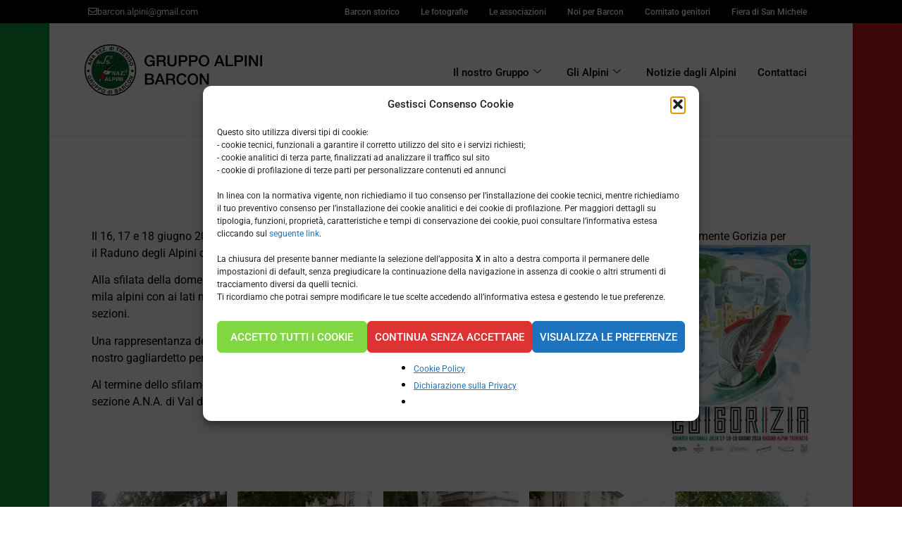

--- FILE ---
content_type: text/html; charset=UTF-8
request_url: https://alpini.barcon.it/notizie/raduno-triveneto-a-gorizia/
body_size: 19265
content:

<!DOCTYPE html>
<html lang="it-IT" prefix="og: https://ogp.me/ns#">

<head>
	<meta charset="UTF-8">
	<meta name="viewport" content="width=device-width, initial-scale=1.0" />
			<style>img:is([sizes="auto" i], [sizes^="auto," i]) { contain-intrinsic-size: 3000px 1500px }</style>
	
<!-- Ottimizzazione per i motori di ricerca di Rank Math - https://rankmath.com/ -->
<title>Raduno Triveneto a Gorizia - Gruppo Alpini di Barcon</title>
<meta name="robots" content="follow, index, max-snippet:-1, max-video-preview:-1, max-image-preview:large"/>
<link rel="canonical" href="https://alpini.barcon.it/notizie/raduno-triveneto-a-gorizia/" />
<meta property="og:locale" content="it_IT" />
<meta property="og:type" content="article" />
<meta property="og:title" content="Raduno Triveneto a Gorizia - Gruppo Alpini di Barcon" />
<meta property="og:description" content="Il 16, 17 e 18 giugno 2016, almeno 35 mila tra alpini e familiari provenienti da tutto il triveneto e non hanno invaso pacificamente Gorizia per il Raduno degli Alpini del Triveneto e per l&#8217;Adunata nazionale della brigata Julia. Alla sfilata della domenica, avvenuta lungo i corsi Italia e Verdi e le altre vie del centro, hanno partecipato circa 20 mila alpini con ai [&hellip;]" />
<meta property="og:url" content="https://alpini.barcon.it/notizie/raduno-triveneto-a-gorizia/" />
<meta property="og:site_name" content="Gruppo Alpini di Barcon" />
<meta property="article:tag" content="2016" />
<meta property="article:tag" content="adunata" />
<meta property="article:tag" content="adunata triveneto" />
<meta property="article:tag" content="alpini" />
<meta property="article:tag" content="gruppo alpini barcon" />
<meta property="article:section" content="Foto Manifestazioni" />
<meta property="og:updated_time" content="2024-02-14T08:41:02+01:00" />
<meta property="og:image" content="https://alpini.barcon.it/wp-content/uploads/sites/10/2016/09/IMG-20160619-WA0026.jpg" />
<meta property="og:image:secure_url" content="https://alpini.barcon.it/wp-content/uploads/sites/10/2016/09/IMG-20160619-WA0026.jpg" />
<meta property="og:image:width" content="1200" />
<meta property="og:image:height" content="900" />
<meta property="og:image:alt" content="Raduno Triveneto a Gorizia" />
<meta property="og:image:type" content="image/jpeg" />
<meta property="article:published_time" content="2016-06-23T13:23:02+02:00" />
<meta property="article:modified_time" content="2024-02-14T08:41:02+01:00" />
<meta name="twitter:card" content="summary_large_image" />
<meta name="twitter:title" content="Raduno Triveneto a Gorizia - Gruppo Alpini di Barcon" />
<meta name="twitter:description" content="Il 16, 17 e 18 giugno 2016, almeno 35 mila tra alpini e familiari provenienti da tutto il triveneto e non hanno invaso pacificamente Gorizia per il Raduno degli Alpini del Triveneto e per l&#8217;Adunata nazionale della brigata Julia. Alla sfilata della domenica, avvenuta lungo i corsi Italia e Verdi e le altre vie del centro, hanno partecipato circa 20 mila alpini con ai [&hellip;]" />
<meta name="twitter:image" content="https://alpini.barcon.it/wp-content/uploads/sites/10/2016/09/IMG-20160619-WA0026.jpg" />
<meta name="twitter:label1" content="Scritto da" />
<meta name="twitter:data1" content="valerio" />
<meta name="twitter:label2" content="Tempo di lettura" />
<meta name="twitter:data2" content="Meno di un minuto" />
<script type="application/ld+json" class="rank-math-schema">{"@context":"https://schema.org","@graph":[{"@type":"Organization","@id":"https://alpini.barcon.it/#organization","name":"Gruppo Alpini di Barcon","url":"https://alpini.barcon.it","logo":{"@type":"ImageObject","@id":"https://alpini.barcon.it/#logo","url":"https://alpini.barcon.it/wp-content/uploads/sites/10/2014/01/logo_alpini_barcon.png","contentUrl":"https://alpini.barcon.it/wp-content/uploads/sites/10/2014/01/logo_alpini_barcon.png","caption":"Gruppo Alpini di Barcon","inLanguage":"it-IT","width":"1000","height":"1000"}},{"@type":"WebSite","@id":"https://alpini.barcon.it/#website","url":"https://alpini.barcon.it","name":"Gruppo Alpini di Barcon","publisher":{"@id":"https://alpini.barcon.it/#organization"},"inLanguage":"it-IT"},{"@type":"ImageObject","@id":"https://alpini.barcon.it/wp-content/uploads/sites/10/2016/09/IMG-20160619-WA0026.jpg","url":"https://alpini.barcon.it/wp-content/uploads/sites/10/2016/09/IMG-20160619-WA0026.jpg","width":"1200","height":"900","inLanguage":"it-IT"},{"@type":"WebPage","@id":"https://alpini.barcon.it/notizie/raduno-triveneto-a-gorizia/#webpage","url":"https://alpini.barcon.it/notizie/raduno-triveneto-a-gorizia/","name":"Raduno Triveneto a Gorizia - Gruppo Alpini di Barcon","datePublished":"2016-06-23T13:23:02+02:00","dateModified":"2024-02-14T08:41:02+01:00","isPartOf":{"@id":"https://alpini.barcon.it/#website"},"primaryImageOfPage":{"@id":"https://alpini.barcon.it/wp-content/uploads/sites/10/2016/09/IMG-20160619-WA0026.jpg"},"inLanguage":"it-IT"},{"@type":"Person","@id":"https://alpini.barcon.it/author/valerio/","name":"valerio","url":"https://alpini.barcon.it/author/valerio/","image":{"@type":"ImageObject","@id":"https://secure.gravatar.com/avatar/ac6159ce68ace792feafe18e1a453ab8e9c10ed8ad7bf86a7aa76a0f5b76d034?s=96&amp;d=mm&amp;r=g","url":"https://secure.gravatar.com/avatar/ac6159ce68ace792feafe18e1a453ab8e9c10ed8ad7bf86a7aa76a0f5b76d034?s=96&amp;d=mm&amp;r=g","caption":"valerio","inLanguage":"it-IT"},"worksFor":{"@id":"https://alpini.barcon.it/#organization"}},{"@type":"BlogPosting","headline":"Raduno Triveneto a Gorizia - Gruppo Alpini di Barcon","datePublished":"2016-06-23T13:23:02+02:00","dateModified":"2024-02-14T08:41:02+01:00","author":{"@id":"https://alpini.barcon.it/author/valerio/","name":"valerio"},"publisher":{"@id":"https://alpini.barcon.it/#organization"},"description":"Il 16, 17 e 18 giugno 2016, almeno 35 mila tra alpini e familiari provenienti da tutto il triveneto\u00a0e non hanno invaso pacificamente Gorizia\u00a0per il\u00a0Raduno degli Alpini del Triveneto e per\u00a0l'Adunata nazionale della brigata Julia.","name":"Raduno Triveneto a Gorizia - Gruppo Alpini di Barcon","@id":"https://alpini.barcon.it/notizie/raduno-triveneto-a-gorizia/#richSnippet","isPartOf":{"@id":"https://alpini.barcon.it/notizie/raduno-triveneto-a-gorizia/#webpage"},"image":{"@id":"https://alpini.barcon.it/wp-content/uploads/sites/10/2016/09/IMG-20160619-WA0026.jpg"},"inLanguage":"it-IT","mainEntityOfPage":{"@id":"https://alpini.barcon.it/notizie/raduno-triveneto-a-gorizia/#webpage"}}]}</script>
<!-- /Rank Math WordPress SEO plugin -->

<link rel="alternate" type="application/rss+xml" title="Gruppo Alpini di Barcon &raquo; Feed" href="https://alpini.barcon.it/feed/" />
<script>
window._wpemojiSettings = {"baseUrl":"https:\/\/s.w.org\/images\/core\/emoji\/16.0.1\/72x72\/","ext":".png","svgUrl":"https:\/\/s.w.org\/images\/core\/emoji\/16.0.1\/svg\/","svgExt":".svg","source":{"concatemoji":"https:\/\/alpini.barcon.it\/wp-includes\/js\/wp-emoji-release.min.js?ver=e66e54b55e90febb5f1c8afd953f8229"}};
/*! This file is auto-generated */
!function(s,n){var o,i,e;function c(e){try{var t={supportTests:e,timestamp:(new Date).valueOf()};sessionStorage.setItem(o,JSON.stringify(t))}catch(e){}}function p(e,t,n){e.clearRect(0,0,e.canvas.width,e.canvas.height),e.fillText(t,0,0);var t=new Uint32Array(e.getImageData(0,0,e.canvas.width,e.canvas.height).data),a=(e.clearRect(0,0,e.canvas.width,e.canvas.height),e.fillText(n,0,0),new Uint32Array(e.getImageData(0,0,e.canvas.width,e.canvas.height).data));return t.every(function(e,t){return e===a[t]})}function u(e,t){e.clearRect(0,0,e.canvas.width,e.canvas.height),e.fillText(t,0,0);for(var n=e.getImageData(16,16,1,1),a=0;a<n.data.length;a++)if(0!==n.data[a])return!1;return!0}function f(e,t,n,a){switch(t){case"flag":return n(e,"\ud83c\udff3\ufe0f\u200d\u26a7\ufe0f","\ud83c\udff3\ufe0f\u200b\u26a7\ufe0f")?!1:!n(e,"\ud83c\udde8\ud83c\uddf6","\ud83c\udde8\u200b\ud83c\uddf6")&&!n(e,"\ud83c\udff4\udb40\udc67\udb40\udc62\udb40\udc65\udb40\udc6e\udb40\udc67\udb40\udc7f","\ud83c\udff4\u200b\udb40\udc67\u200b\udb40\udc62\u200b\udb40\udc65\u200b\udb40\udc6e\u200b\udb40\udc67\u200b\udb40\udc7f");case"emoji":return!a(e,"\ud83e\udedf")}return!1}function g(e,t,n,a){var r="undefined"!=typeof WorkerGlobalScope&&self instanceof WorkerGlobalScope?new OffscreenCanvas(300,150):s.createElement("canvas"),o=r.getContext("2d",{willReadFrequently:!0}),i=(o.textBaseline="top",o.font="600 32px Arial",{});return e.forEach(function(e){i[e]=t(o,e,n,a)}),i}function t(e){var t=s.createElement("script");t.src=e,t.defer=!0,s.head.appendChild(t)}"undefined"!=typeof Promise&&(o="wpEmojiSettingsSupports",i=["flag","emoji"],n.supports={everything:!0,everythingExceptFlag:!0},e=new Promise(function(e){s.addEventListener("DOMContentLoaded",e,{once:!0})}),new Promise(function(t){var n=function(){try{var e=JSON.parse(sessionStorage.getItem(o));if("object"==typeof e&&"number"==typeof e.timestamp&&(new Date).valueOf()<e.timestamp+604800&&"object"==typeof e.supportTests)return e.supportTests}catch(e){}return null}();if(!n){if("undefined"!=typeof Worker&&"undefined"!=typeof OffscreenCanvas&&"undefined"!=typeof URL&&URL.createObjectURL&&"undefined"!=typeof Blob)try{var e="postMessage("+g.toString()+"("+[JSON.stringify(i),f.toString(),p.toString(),u.toString()].join(",")+"));",a=new Blob([e],{type:"text/javascript"}),r=new Worker(URL.createObjectURL(a),{name:"wpTestEmojiSupports"});return void(r.onmessage=function(e){c(n=e.data),r.terminate(),t(n)})}catch(e){}c(n=g(i,f,p,u))}t(n)}).then(function(e){for(var t in e)n.supports[t]=e[t],n.supports.everything=n.supports.everything&&n.supports[t],"flag"!==t&&(n.supports.everythingExceptFlag=n.supports.everythingExceptFlag&&n.supports[t]);n.supports.everythingExceptFlag=n.supports.everythingExceptFlag&&!n.supports.flag,n.DOMReady=!1,n.readyCallback=function(){n.DOMReady=!0}}).then(function(){return e}).then(function(){var e;n.supports.everything||(n.readyCallback(),(e=n.source||{}).concatemoji?t(e.concatemoji):e.wpemoji&&e.twemoji&&(t(e.twemoji),t(e.wpemoji)))}))}((window,document),window._wpemojiSettings);
</script>
<link rel='stylesheet' id='elementor-frontend-css' href='https://alpini.barcon.it/wp-content/plugins/elementor/assets/css/frontend.min.css?ver=3.33.0' media='all' />
<link rel='stylesheet' id='elementor-post-3164-css' href='https://alpini.barcon.it/wp-content/uploads/sites/10/elementor/css/post-3164.css?ver=1762847109' media='all' />
<link rel='stylesheet' id='elementor-post-3172-css' href='https://alpini.barcon.it/wp-content/uploads/sites/10/elementor/css/post-3172.css?ver=1762847109' media='all' />
<style id='wp-emoji-styles-inline-css'>

	img.wp-smiley, img.emoji {
		display: inline !important;
		border: none !important;
		box-shadow: none !important;
		height: 1em !important;
		width: 1em !important;
		margin: 0 0.07em !important;
		vertical-align: -0.1em !important;
		background: none !important;
		padding: 0 !important;
	}
</style>
<style id='global-styles-inline-css'>
:root{--wp--preset--aspect-ratio--square: 1;--wp--preset--aspect-ratio--4-3: 4/3;--wp--preset--aspect-ratio--3-4: 3/4;--wp--preset--aspect-ratio--3-2: 3/2;--wp--preset--aspect-ratio--2-3: 2/3;--wp--preset--aspect-ratio--16-9: 16/9;--wp--preset--aspect-ratio--9-16: 9/16;--wp--preset--color--black: #000000;--wp--preset--color--cyan-bluish-gray: #abb8c3;--wp--preset--color--white: #ffffff;--wp--preset--color--pale-pink: #f78da7;--wp--preset--color--vivid-red: #cf2e2e;--wp--preset--color--luminous-vivid-orange: #ff6900;--wp--preset--color--luminous-vivid-amber: #fcb900;--wp--preset--color--light-green-cyan: #7bdcb5;--wp--preset--color--vivid-green-cyan: #00d084;--wp--preset--color--pale-cyan-blue: #8ed1fc;--wp--preset--color--vivid-cyan-blue: #0693e3;--wp--preset--color--vivid-purple: #9b51e0;--wp--preset--gradient--vivid-cyan-blue-to-vivid-purple: linear-gradient(135deg,rgba(6,147,227,1) 0%,rgb(155,81,224) 100%);--wp--preset--gradient--light-green-cyan-to-vivid-green-cyan: linear-gradient(135deg,rgb(122,220,180) 0%,rgb(0,208,130) 100%);--wp--preset--gradient--luminous-vivid-amber-to-luminous-vivid-orange: linear-gradient(135deg,rgba(252,185,0,1) 0%,rgba(255,105,0,1) 100%);--wp--preset--gradient--luminous-vivid-orange-to-vivid-red: linear-gradient(135deg,rgba(255,105,0,1) 0%,rgb(207,46,46) 100%);--wp--preset--gradient--very-light-gray-to-cyan-bluish-gray: linear-gradient(135deg,rgb(238,238,238) 0%,rgb(169,184,195) 100%);--wp--preset--gradient--cool-to-warm-spectrum: linear-gradient(135deg,rgb(74,234,220) 0%,rgb(151,120,209) 20%,rgb(207,42,186) 40%,rgb(238,44,130) 60%,rgb(251,105,98) 80%,rgb(254,248,76) 100%);--wp--preset--gradient--blush-light-purple: linear-gradient(135deg,rgb(255,206,236) 0%,rgb(152,150,240) 100%);--wp--preset--gradient--blush-bordeaux: linear-gradient(135deg,rgb(254,205,165) 0%,rgb(254,45,45) 50%,rgb(107,0,62) 100%);--wp--preset--gradient--luminous-dusk: linear-gradient(135deg,rgb(255,203,112) 0%,rgb(199,81,192) 50%,rgb(65,88,208) 100%);--wp--preset--gradient--pale-ocean: linear-gradient(135deg,rgb(255,245,203) 0%,rgb(182,227,212) 50%,rgb(51,167,181) 100%);--wp--preset--gradient--electric-grass: linear-gradient(135deg,rgb(202,248,128) 0%,rgb(113,206,126) 100%);--wp--preset--gradient--midnight: linear-gradient(135deg,rgb(2,3,129) 0%,rgb(40,116,252) 100%);--wp--preset--font-size--small: 13px;--wp--preset--font-size--medium: 20px;--wp--preset--font-size--large: 36px;--wp--preset--font-size--x-large: 42px;--wp--preset--spacing--20: 0.44rem;--wp--preset--spacing--30: 0.67rem;--wp--preset--spacing--40: 1rem;--wp--preset--spacing--50: 1.5rem;--wp--preset--spacing--60: 2.25rem;--wp--preset--spacing--70: 3.38rem;--wp--preset--spacing--80: 5.06rem;--wp--preset--shadow--natural: 6px 6px 9px rgba(0, 0, 0, 0.2);--wp--preset--shadow--deep: 12px 12px 50px rgba(0, 0, 0, 0.4);--wp--preset--shadow--sharp: 6px 6px 0px rgba(0, 0, 0, 0.2);--wp--preset--shadow--outlined: 6px 6px 0px -3px rgba(255, 255, 255, 1), 6px 6px rgba(0, 0, 0, 1);--wp--preset--shadow--crisp: 6px 6px 0px rgba(0, 0, 0, 1);}:root { --wp--style--global--content-size: 800px;--wp--style--global--wide-size: 1200px; }:where(body) { margin: 0; }.wp-site-blocks > .alignleft { float: left; margin-right: 2em; }.wp-site-blocks > .alignright { float: right; margin-left: 2em; }.wp-site-blocks > .aligncenter { justify-content: center; margin-left: auto; margin-right: auto; }:where(.wp-site-blocks) > * { margin-block-start: 24px; margin-block-end: 0; }:where(.wp-site-blocks) > :first-child { margin-block-start: 0; }:where(.wp-site-blocks) > :last-child { margin-block-end: 0; }:root { --wp--style--block-gap: 24px; }:root :where(.is-layout-flow) > :first-child{margin-block-start: 0;}:root :where(.is-layout-flow) > :last-child{margin-block-end: 0;}:root :where(.is-layout-flow) > *{margin-block-start: 24px;margin-block-end: 0;}:root :where(.is-layout-constrained) > :first-child{margin-block-start: 0;}:root :where(.is-layout-constrained) > :last-child{margin-block-end: 0;}:root :where(.is-layout-constrained) > *{margin-block-start: 24px;margin-block-end: 0;}:root :where(.is-layout-flex){gap: 24px;}:root :where(.is-layout-grid){gap: 24px;}.is-layout-flow > .alignleft{float: left;margin-inline-start: 0;margin-inline-end: 2em;}.is-layout-flow > .alignright{float: right;margin-inline-start: 2em;margin-inline-end: 0;}.is-layout-flow > .aligncenter{margin-left: auto !important;margin-right: auto !important;}.is-layout-constrained > .alignleft{float: left;margin-inline-start: 0;margin-inline-end: 2em;}.is-layout-constrained > .alignright{float: right;margin-inline-start: 2em;margin-inline-end: 0;}.is-layout-constrained > .aligncenter{margin-left: auto !important;margin-right: auto !important;}.is-layout-constrained > :where(:not(.alignleft):not(.alignright):not(.alignfull)){max-width: var(--wp--style--global--content-size);margin-left: auto !important;margin-right: auto !important;}.is-layout-constrained > .alignwide{max-width: var(--wp--style--global--wide-size);}body .is-layout-flex{display: flex;}.is-layout-flex{flex-wrap: wrap;align-items: center;}.is-layout-flex > :is(*, div){margin: 0;}body .is-layout-grid{display: grid;}.is-layout-grid > :is(*, div){margin: 0;}body{padding-top: 0px;padding-right: 0px;padding-bottom: 0px;padding-left: 0px;}a:where(:not(.wp-element-button)){text-decoration: underline;}:root :where(.wp-element-button, .wp-block-button__link){background-color: #32373c;border-width: 0;color: #fff;font-family: inherit;font-size: inherit;line-height: inherit;padding: calc(0.667em + 2px) calc(1.333em + 2px);text-decoration: none;}.has-black-color{color: var(--wp--preset--color--black) !important;}.has-cyan-bluish-gray-color{color: var(--wp--preset--color--cyan-bluish-gray) !important;}.has-white-color{color: var(--wp--preset--color--white) !important;}.has-pale-pink-color{color: var(--wp--preset--color--pale-pink) !important;}.has-vivid-red-color{color: var(--wp--preset--color--vivid-red) !important;}.has-luminous-vivid-orange-color{color: var(--wp--preset--color--luminous-vivid-orange) !important;}.has-luminous-vivid-amber-color{color: var(--wp--preset--color--luminous-vivid-amber) !important;}.has-light-green-cyan-color{color: var(--wp--preset--color--light-green-cyan) !important;}.has-vivid-green-cyan-color{color: var(--wp--preset--color--vivid-green-cyan) !important;}.has-pale-cyan-blue-color{color: var(--wp--preset--color--pale-cyan-blue) !important;}.has-vivid-cyan-blue-color{color: var(--wp--preset--color--vivid-cyan-blue) !important;}.has-vivid-purple-color{color: var(--wp--preset--color--vivid-purple) !important;}.has-black-background-color{background-color: var(--wp--preset--color--black) !important;}.has-cyan-bluish-gray-background-color{background-color: var(--wp--preset--color--cyan-bluish-gray) !important;}.has-white-background-color{background-color: var(--wp--preset--color--white) !important;}.has-pale-pink-background-color{background-color: var(--wp--preset--color--pale-pink) !important;}.has-vivid-red-background-color{background-color: var(--wp--preset--color--vivid-red) !important;}.has-luminous-vivid-orange-background-color{background-color: var(--wp--preset--color--luminous-vivid-orange) !important;}.has-luminous-vivid-amber-background-color{background-color: var(--wp--preset--color--luminous-vivid-amber) !important;}.has-light-green-cyan-background-color{background-color: var(--wp--preset--color--light-green-cyan) !important;}.has-vivid-green-cyan-background-color{background-color: var(--wp--preset--color--vivid-green-cyan) !important;}.has-pale-cyan-blue-background-color{background-color: var(--wp--preset--color--pale-cyan-blue) !important;}.has-vivid-cyan-blue-background-color{background-color: var(--wp--preset--color--vivid-cyan-blue) !important;}.has-vivid-purple-background-color{background-color: var(--wp--preset--color--vivid-purple) !important;}.has-black-border-color{border-color: var(--wp--preset--color--black) !important;}.has-cyan-bluish-gray-border-color{border-color: var(--wp--preset--color--cyan-bluish-gray) !important;}.has-white-border-color{border-color: var(--wp--preset--color--white) !important;}.has-pale-pink-border-color{border-color: var(--wp--preset--color--pale-pink) !important;}.has-vivid-red-border-color{border-color: var(--wp--preset--color--vivid-red) !important;}.has-luminous-vivid-orange-border-color{border-color: var(--wp--preset--color--luminous-vivid-orange) !important;}.has-luminous-vivid-amber-border-color{border-color: var(--wp--preset--color--luminous-vivid-amber) !important;}.has-light-green-cyan-border-color{border-color: var(--wp--preset--color--light-green-cyan) !important;}.has-vivid-green-cyan-border-color{border-color: var(--wp--preset--color--vivid-green-cyan) !important;}.has-pale-cyan-blue-border-color{border-color: var(--wp--preset--color--pale-cyan-blue) !important;}.has-vivid-cyan-blue-border-color{border-color: var(--wp--preset--color--vivid-cyan-blue) !important;}.has-vivid-purple-border-color{border-color: var(--wp--preset--color--vivid-purple) !important;}.has-vivid-cyan-blue-to-vivid-purple-gradient-background{background: var(--wp--preset--gradient--vivid-cyan-blue-to-vivid-purple) !important;}.has-light-green-cyan-to-vivid-green-cyan-gradient-background{background: var(--wp--preset--gradient--light-green-cyan-to-vivid-green-cyan) !important;}.has-luminous-vivid-amber-to-luminous-vivid-orange-gradient-background{background: var(--wp--preset--gradient--luminous-vivid-amber-to-luminous-vivid-orange) !important;}.has-luminous-vivid-orange-to-vivid-red-gradient-background{background: var(--wp--preset--gradient--luminous-vivid-orange-to-vivid-red) !important;}.has-very-light-gray-to-cyan-bluish-gray-gradient-background{background: var(--wp--preset--gradient--very-light-gray-to-cyan-bluish-gray) !important;}.has-cool-to-warm-spectrum-gradient-background{background: var(--wp--preset--gradient--cool-to-warm-spectrum) !important;}.has-blush-light-purple-gradient-background{background: var(--wp--preset--gradient--blush-light-purple) !important;}.has-blush-bordeaux-gradient-background{background: var(--wp--preset--gradient--blush-bordeaux) !important;}.has-luminous-dusk-gradient-background{background: var(--wp--preset--gradient--luminous-dusk) !important;}.has-pale-ocean-gradient-background{background: var(--wp--preset--gradient--pale-ocean) !important;}.has-electric-grass-gradient-background{background: var(--wp--preset--gradient--electric-grass) !important;}.has-midnight-gradient-background{background: var(--wp--preset--gradient--midnight) !important;}.has-small-font-size{font-size: var(--wp--preset--font-size--small) !important;}.has-medium-font-size{font-size: var(--wp--preset--font-size--medium) !important;}.has-large-font-size{font-size: var(--wp--preset--font-size--large) !important;}.has-x-large-font-size{font-size: var(--wp--preset--font-size--x-large) !important;}
:root :where(.wp-block-pullquote){font-size: 1.5em;line-height: 1.6;}
</style>
<link rel='stylesheet' id='contact-form-7-css' href='https://alpini.barcon.it/wp-content/plugins/contact-form-7/includes/css/styles.css?ver=6.1.3' media='all' />
<link rel='stylesheet' id='protect-link-css-css' href='https://alpini.barcon.it/wp-content/plugins/wp-copy-protect-with-color-design/css/protect_style.css?ver=e66e54b55e90febb5f1c8afd953f8229' media='all' />
<link rel='stylesheet' id='cmplz-general-css' href='https://alpini.barcon.it/wp-content/plugins/complianz-gdpr/assets/css/cookieblocker.min.css?ver=1762171607' media='all' />
<link rel='stylesheet' id='hello-elementor-css' href='https://alpini.barcon.it/wp-content/themes/hello-elementor/assets/css/reset.css?ver=3.4.5' media='all' />
<link rel='stylesheet' id='hello-elementor-theme-style-css' href='https://alpini.barcon.it/wp-content/themes/hello-elementor/assets/css/theme.css?ver=3.4.5' media='all' />
<link rel='stylesheet' id='hello-elementor-header-footer-css' href='https://alpini.barcon.it/wp-content/themes/hello-elementor/assets/css/header-footer.css?ver=3.4.5' media='all' />
<link rel='stylesheet' id='elementor-post-3163-css' href='https://alpini.barcon.it/wp-content/uploads/sites/10/elementor/css/post-3163.css?ver=1762848089' media='all' />
<link rel='stylesheet' id='widget-heading-css' href='https://alpini.barcon.it/wp-content/plugins/elementor/assets/css/widget-heading.min.css?ver=3.33.0' media='all' />
<link rel='stylesheet' id='widget-post-navigation-css' href='https://alpini.barcon.it/wp-content/plugins/elementor-pro/assets/css/widget-post-navigation.min.css?ver=3.33.1' media='all' />
<link rel='stylesheet' id='elementor-icons-css' href='https://alpini.barcon.it/wp-content/plugins/elementor/assets/lib/eicons/css/elementor-icons.min.css?ver=5.44.0' media='all' />
<link rel='stylesheet' id='swiper-css' href='https://alpini.barcon.it/wp-content/plugins/elementor/assets/lib/swiper/v8/css/swiper.min.css?ver=8.4.5' media='all' />
<link rel='stylesheet' id='e-swiper-css' href='https://alpini.barcon.it/wp-content/plugins/elementor/assets/css/conditionals/e-swiper.min.css?ver=3.33.0' media='all' />
<link rel='stylesheet' id='widget-image-gallery-css' href='https://alpini.barcon.it/wp-content/plugins/elementor/assets/css/widget-image-gallery.min.css?ver=3.33.0' media='all' />
<link rel='stylesheet' id='elementor-post-2423-css' href='https://alpini.barcon.it/wp-content/uploads/sites/10/elementor/css/post-2423.css?ver=1762848089' media='all' />
<link rel='stylesheet' id='elementor-post-4106-css' href='https://alpini.barcon.it/wp-content/uploads/sites/10/elementor/css/post-4106.css?ver=1762848089' media='all' />
<link rel='stylesheet' id='hello-elementor-child-style-css' href='https://alpini.barcon.it/wp-content/themes/hello-theme-child-master/style.css?ver=2.0.0' media='all' />
<link rel='stylesheet' id='ekit-widget-styles-css' href='https://alpini.barcon.it/wp-content/plugins/elementskit-lite/widgets/init/assets/css/widget-styles.css?ver=3.7.5' media='all' />
<link rel='stylesheet' id='ekit-responsive-css' href='https://alpini.barcon.it/wp-content/plugins/elementskit-lite/widgets/init/assets/css/responsive.css?ver=3.7.5' media='all' />
<link rel='stylesheet' id='elementor-gf-local-roboto-css' href='https://alpini.barcon.it/wp-content/uploads/sites/10/elementor/google-fonts/css/roboto.css?ver=1742284704' media='all' />
<link rel='stylesheet' id='elementor-gf-local-alexandria-css' href='https://alpini.barcon.it/wp-content/uploads/sites/10/elementor/google-fonts/css/alexandria.css?ver=1742284705' media='all' />
<link rel='stylesheet' id='elementor-gf-local-robotoslab-css' href='https://alpini.barcon.it/wp-content/uploads/sites/10/elementor/google-fonts/css/robotoslab.css?ver=1742284707' media='all' />
<link rel='stylesheet' id='elementor-icons-shared-0-css' href='https://alpini.barcon.it/wp-content/plugins/elementor/assets/lib/font-awesome/css/fontawesome.min.css?ver=5.15.3' media='all' />
<link rel='stylesheet' id='elementor-icons-fa-regular-css' href='https://alpini.barcon.it/wp-content/plugins/elementor/assets/lib/font-awesome/css/regular.min.css?ver=5.15.3' media='all' />
<link rel='stylesheet' id='elementor-icons-ekiticons-css' href='https://alpini.barcon.it/wp-content/plugins/elementskit-lite/modules/elementskit-icon-pack/assets/css/ekiticons.css?ver=3.7.5' media='all' />
<script src="https://alpini.barcon.it/wp-includes/js/jquery/jquery.min.js?ver=3.7.1" id="jquery-core-js"></script>
<script src="https://alpini.barcon.it/wp-includes/js/jquery/jquery-migrate.min.js?ver=3.4.1" id="jquery-migrate-js"></script>
<link rel="https://api.w.org/" href="https://alpini.barcon.it/wp-json/" /><link rel="alternate" title="JSON" type="application/json" href="https://alpini.barcon.it/wp-json/wp/v2/posts/2423" /><link rel="EditURI" type="application/rsd+xml" title="RSD" href="https://alpini.barcon.it/xmlrpc.php?rsd" />

<link rel='shortlink' href='https://alpini.barcon.it/?p=2423' />
<link rel="alternate" title="oEmbed (JSON)" type="application/json+oembed" href="https://alpini.barcon.it/wp-json/oembed/1.0/embed?url=https%3A%2F%2Falpini.barcon.it%2Fnotizie%2Fraduno-triveneto-a-gorizia%2F" />
<link rel="alternate" title="oEmbed (XML)" type="text/xml+oembed" href="https://alpini.barcon.it/wp-json/oembed/1.0/embed?url=https%3A%2F%2Falpini.barcon.it%2Fnotizie%2Fraduno-triveneto-a-gorizia%2F&#038;format=xml" />
		
		<script type="text/javascript">
			jQuery(function($){
				$('.protect_contents-overlay').css('background-color', '#000000');
			});
		</script>

		
						<script type="text/javascript">
				jQuery(function($){
					$('img').attr('onmousedown', 'return false');
					$('img').attr('onselectstart','return false');
				    $(document).on('contextmenu',function(e){

							
								// ブラウザ全体を暗くする
								$('.protect_contents-overlay, .protect_alert').fadeIn();

								
								$('.protect_contents-overlay, .protect_alert').click(function(){	
									// ブラウザ全体を明るくする
									$('.protect_contents-overlay, .protect_alert').fadeOut();
								});
							

				        return false;
				    });
				});
				</script>

									<style>
					* {
					   -ms-user-select: none; /* IE 10+ */
					   -moz-user-select: -moz-none;
					   -khtml-user-select: none;
					   -webkit-user-select: none;
					   -webkit-touch-callout: none;
					   user-select: none;
					   }

					   input,textarea,select,option {
					   -ms-user-select: auto; /* IE 10+ */
					   -moz-user-select: auto;
					   -khtml-user-select: auto;
					   -webkit-user-select: auto;
					   user-select: auto;
				       }
					</style>
					
														
					
								
				
								
				
				
							<style>.cmplz-hidden {
					display: none !important;
				}</style><meta name="generator" content="Elementor 3.33.0; features: additional_custom_breakpoints; settings: css_print_method-external, google_font-enabled, font_display-swap">
			<style>
				.e-con.e-parent:nth-of-type(n+4):not(.e-lazyloaded):not(.e-no-lazyload),
				.e-con.e-parent:nth-of-type(n+4):not(.e-lazyloaded):not(.e-no-lazyload) * {
					background-image: none !important;
				}
				@media screen and (max-height: 1024px) {
					.e-con.e-parent:nth-of-type(n+3):not(.e-lazyloaded):not(.e-no-lazyload),
					.e-con.e-parent:nth-of-type(n+3):not(.e-lazyloaded):not(.e-no-lazyload) * {
						background-image: none !important;
					}
				}
				@media screen and (max-height: 640px) {
					.e-con.e-parent:nth-of-type(n+2):not(.e-lazyloaded):not(.e-no-lazyload),
					.e-con.e-parent:nth-of-type(n+2):not(.e-lazyloaded):not(.e-no-lazyload) * {
						background-image: none !important;
					}
				}
			</style>
			<link rel="icon" href="https://alpini.barcon.it/wp-content/uploads/sites/10/2025/07/cropped-alpini_favicon-2025-32x32.png" sizes="32x32" />
<link rel="icon" href="https://alpini.barcon.it/wp-content/uploads/sites/10/2025/07/cropped-alpini_favicon-2025-192x192.png" sizes="192x192" />
<link rel="apple-touch-icon" href="https://alpini.barcon.it/wp-content/uploads/sites/10/2025/07/cropped-alpini_favicon-2025-180x180.png" />
<meta name="msapplication-TileImage" content="https://alpini.barcon.it/wp-content/uploads/sites/10/2025/07/cropped-alpini_favicon-2025-270x270.png" />
</head>

<body data-cmplz=1 class="wp-singular post-template-default single single-post postid-2423 single-format-standard wp-embed-responsive wp-theme-hello-elementor wp-child-theme-hello-theme-child-master hello-elementor-default elementor-default elementor-kit-3163 elementor-page elementor-page-2423 elementor-page-4106">

	
			<a class="skip-link screen-reader-text" href="#content">
			Skip to content		</a>
	
	
	<div class="ekit-template-content-markup ekit-template-content-header ekit-template-content-theme-support">
				<div data-elementor-type="wp-post" data-elementor-id="3164" class="elementor elementor-3164" data-elementor-post-type="elementskit_template">
						<section class="elementor-section elementor-top-section elementor-element elementor-element-074b744 elementor-section-boxed elementor-section-height-default elementor-section-height-default" data-id="074b744" data-element_type="section" data-settings="{&quot;background_background&quot;:&quot;classic&quot;}">
						<div class="elementor-container elementor-column-gap-default">
					<div class="elementor-column elementor-col-50 elementor-top-column elementor-element elementor-element-90f0e60" data-id="90f0e60" data-element_type="column" data-settings="{&quot;background_background&quot;:&quot;classic&quot;}">
			<div class="elementor-widget-wrap elementor-element-populated">
						<div class="elementor-element elementor-element-28275d1 elementor-widget elementor-widget-button" data-id="28275d1" data-element_type="widget" data-widget_type="button.default">
				<div class="elementor-widget-container">
									<div class="elementor-button-wrapper">
					<a class="elementor-button elementor-button-link elementor-size-xs" href="mailto:barcon.alpini@gmail.com">
						<span class="elementor-button-content-wrapper">
						<span class="elementor-button-icon">
				<i aria-hidden="true" class="far fa-envelope"></i>			</span>
									<span class="elementor-button-text">barcon.alpini@gmail.com</span>
					</span>
					</a>
				</div>
								</div>
				</div>
					</div>
		</div>
				<div class="elementor-column elementor-col-50 elementor-top-column elementor-element elementor-element-5580f82" data-id="5580f82" data-element_type="column" data-settings="{&quot;background_background&quot;:&quot;classic&quot;}">
			<div class="elementor-widget-wrap elementor-element-populated">
						<div class="elementor-element elementor-element-c7ccf28 elementor-hidden-tablet elementor-hidden-mobile elementor-widget elementor-widget-ekit-nav-menu" data-id="c7ccf28" data-element_type="widget" data-widget_type="ekit-nav-menu.default">
				<div class="elementor-widget-container">
							<nav class="ekit-wid-con ekit_menu_responsive_tablet" 
			data-hamburger-icon="icon icon-menu1" 
			data-hamburger-icon-type="icon" 
			data-responsive-breakpoint="1024">
			            <button class="elementskit-menu-hamburger elementskit-menu-toggler"  type="button" aria-label="hamburger-icon">
                <i aria-hidden="true" class="ekit-menu-icon icon icon-menu1"></i>            </button>
            <div id="ekit-megamenu-top" class="elementskit-menu-container elementskit-menu-offcanvas-elements elementskit-navbar-nav-default ekit-nav-menu-one-page-no ekit-nav-dropdown-hover"><ul id="menu-top" class="elementskit-navbar-nav elementskit-menu-po-right submenu-click-on-icon"><li id="menu-item-17" class="barcon menu-item menu-item-type-custom menu-item-object-custom menu-item-17 nav-item elementskit-mobile-builder-content" data-vertical-menu=750px><a target="_blank" href="https://barcon.it/" class="ekit-menu-nav-link">Barcon storico</a></li>
<li id="menu-item-996" class="foto menu-item menu-item-type-custom menu-item-object-custom menu-item-996 nav-item elementskit-mobile-builder-content" data-vertical-menu=750px><a target="_blank" href="https://fotografie.barcon.it" class="ekit-menu-nav-link">Le fotografie</a></li>
<li id="menu-item-723" class="associazioni menu-item menu-item-type-custom menu-item-object-custom menu-item-723 nav-item elementskit-mobile-builder-content" data-vertical-menu=750px><a target="_blank" href="https://associazioni.barcon.it" class="ekit-menu-nav-link">Le associazioni</a></li>
<li id="menu-item-1668" class="noi menu-item menu-item-type-custom menu-item-object-custom menu-item-1668 nav-item elementskit-mobile-builder-content" data-vertical-menu=750px><a target="_blank" href="https://noi.barcon.it/" class="ekit-menu-nav-link">Noi per Barcon</a></li>
<li id="menu-item-1883" class="genitori menu-item menu-item-type-custom menu-item-object-custom menu-item-1883 nav-item elementskit-mobile-builder-content" data-vertical-menu=750px><a target="_blank" href="https://comitatogenitori.barcon.it" class="ekit-menu-nav-link">Comitato genitori</a></li>
<li id="menu-item-1885" class="fiera menu-item menu-item-type-custom menu-item-object-custom menu-item-1885 nav-item elementskit-mobile-builder-content" data-vertical-menu=750px><a target="_blank" href="https://fiera.barcon.it" class="ekit-menu-nav-link">Fiera di San Michele</a></li>
</ul><div class="elementskit-nav-identity-panel"><button class="elementskit-menu-close elementskit-menu-toggler" type="button">X</button></div></div>			
			<div class="elementskit-menu-overlay elementskit-menu-offcanvas-elements elementskit-menu-toggler ekit-nav-menu--overlay"></div>        </nav>
						</div>
				</div>
					</div>
		</div>
					</div>
		</section>
				<section class="elementor-section elementor-top-section elementor-element elementor-element-264cbf4 elementor-section-boxed elementor-section-height-default elementor-section-height-default" data-id="264cbf4" data-element_type="section">
						<div class="elementor-container elementor-column-gap-default">
					<div class="elementor-column elementor-col-33 elementor-top-column elementor-element elementor-element-ccf0135" data-id="ccf0135" data-element_type="column" data-settings="{&quot;background_background&quot;:&quot;classic&quot;}">
			<div class="elementor-widget-wrap elementor-element-populated">
						<div class="elementor-element elementor-element-a73a9b6 elementor-widget elementor-widget-image" data-id="a73a9b6" data-element_type="widget" data-widget_type="image.default">
				<div class="elementor-widget-container">
																<a href="/">
							<img width="1" height="1" src="https://alpini.barcon.it/wp-content/uploads/sites/10/2023/01/logo-gruppo_alpini_barcon.svg" class="attachment-large size-large wp-image-3150" alt="" />								</a>
															</div>
				</div>
				<div class="elementor-element elementor-element-b46c106 elementor-absolute elementor-widget elementor-widget-html" data-id="b46c106" data-element_type="widget" data-settings="{&quot;_position&quot;:&quot;absolute&quot;}" data-widget_type="html.default">
				<div class="elementor-widget-container">
					<style>
    .single header .entry-title {
        margin: 0 auto;
        padding: 50px 50px 30px;
        background-color: #fff;
        font-weight: normal;
        max-width: 1140px !important;
    }
    .single .post-tags {
        display: none;
    }

@media screen and (max-width: 1024px) {
  .single header .entry-title {
        padding: 50px 30px 30px;
    }
}
</style>				</div>
				</div>
					</div>
		</div>
				<div class="elementor-column elementor-col-66 elementor-top-column elementor-element elementor-element-43615b9" data-id="43615b9" data-element_type="column" data-settings="{&quot;background_background&quot;:&quot;classic&quot;}">
			<div class="elementor-widget-wrap elementor-element-populated">
						<div class="elementor-element elementor-element-84e02f0 elementor-hidden-tablet elementor-hidden-mobile elementor-widget elementor-widget-ekit-nav-menu" data-id="84e02f0" data-element_type="widget" data-widget_type="ekit-nav-menu.default">
				<div class="elementor-widget-container">
							<nav class="ekit-wid-con ekit_menu_responsive_tablet" 
			data-hamburger-icon="icon icon-menu-3" 
			data-hamburger-icon-type="icon" 
			data-responsive-breakpoint="1024">
			            <button class="elementskit-menu-hamburger elementskit-menu-toggler"  type="button" aria-label="hamburger-icon">
                <i aria-hidden="true" class="ekit-menu-icon icon icon-menu-3"></i>            </button>
            <div id="ekit-megamenu-main" class="elementskit-menu-container elementskit-menu-offcanvas-elements elementskit-navbar-nav-default ekit-nav-menu-one-page-no ekit-nav-dropdown-hover"><ul id="menu-main" class="elementskit-navbar-nav elementskit-menu-po-right submenu-click-on-"><li id="menu-item-2879" class="menu-item menu-item-type-custom menu-item-object-custom menu-item-has-children menu-item-2879 nav-item elementskit-dropdown-has relative_position elementskit-dropdown-menu-default_width elementskit-mobile-builder-content" data-vertical-menu=750px><a href="#" class="ekit-menu-nav-link ekit-menu-dropdown-toggle">Il nostro Gruppo<i aria-hidden="true" class="icon icon-down-arrow1 elementskit-submenu-indicator"></i></a>
<ul class="elementskit-dropdown elementskit-submenu-panel">
	<li id="menu-item-22" class="menu-item menu-item-type-post_type menu-item-object-page menu-item-home menu-item-22 nav-item elementskit-mobile-builder-content" data-vertical-menu=750px><a href="https://alpini.barcon.it/" class=" dropdown-item">Il Gruppo Alpini di Barcon</a>	<li id="menu-item-2988" class="menu-item menu-item-type-post_type menu-item-object-page menu-item-2988 nav-item elementskit-mobile-builder-content" data-vertical-menu=750px><a href="https://alpini.barcon.it/foto-manifestazioni/" class=" dropdown-item">Foto manifestazioni</a>	<li id="menu-item-2989" class="menu-item menu-item-type-post_type menu-item-object-page menu-item-2989 nav-item elementskit-mobile-builder-content" data-vertical-menu=750px><a href="https://alpini.barcon.it/foto-adunate/" class=" dropdown-item">Foto adunate</a></ul>
</li>
<li id="menu-item-2862" class="menu-item menu-item-type-custom menu-item-object-custom menu-item-has-children menu-item-2862 nav-item elementskit-dropdown-has relative_position elementskit-dropdown-menu-default_width elementskit-mobile-builder-content" data-vertical-menu=750px><a href="#" class="ekit-menu-nav-link ekit-menu-dropdown-toggle">Gli Alpini<i aria-hidden="true" class="icon icon-down-arrow1 elementskit-submenu-indicator"></i></a>
<ul class="elementskit-dropdown elementskit-submenu-panel">
	<li id="menu-item-1672" class="menu-item menu-item-type-post_type menu-item-object-page menu-item-1672 nav-item elementskit-mobile-builder-content" data-vertical-menu=750px><a href="https://alpini.barcon.it/san-maurizio-patrono-degli-alpini/" class=" dropdown-item">San Maurizio, patrono degli Alpini</a>	<li id="menu-item-501" class="menu-item menu-item-type-post_type menu-item-object-page menu-item-501 nav-item elementskit-mobile-builder-content" data-vertical-menu=750px><a href="https://alpini.barcon.it/labaro/" class=" dropdown-item">Il labaro</a>	<li id="menu-item-522" class="menu-item menu-item-type-post_type menu-item-object-page menu-item-522 nav-item elementskit-mobile-builder-content" data-vertical-menu=750px><a href="https://alpini.barcon.it/il-medagliere/" class=" dropdown-item">Il medagliere</a>	<li id="menu-item-122" class="menu-item menu-item-type-post_type menu-item-object-page menu-item-122 nav-item elementskit-mobile-builder-content" data-vertical-menu=750px><a href="https://alpini.barcon.it/medaglie-ufficiali-adunate-nazionali/" class=" dropdown-item">Medaglie ufficiali delle adunate nazionali</a>	<li id="menu-item-252" class="menu-item menu-item-type-post_type menu-item-object-page menu-item-252 nav-item elementskit-mobile-builder-content" data-vertical-menu=750px><a href="https://alpini.barcon.it/cartoline-e-manifesti-delle-adunate-nazionali/" class=" dropdown-item">Cartoline e manifesti delle adunate nazionali</a></ul>
</li>
<li id="menu-item-2987" class="menu-item menu-item-type-post_type menu-item-object-page menu-item-2987 nav-item elementskit-mobile-builder-content" data-vertical-menu=750px><a href="https://alpini.barcon.it/notizie/" class="ekit-menu-nav-link">Notizie dagli Alpini</a></li>
<li id="menu-item-467" class="menu-item menu-item-type-post_type menu-item-object-page menu-item-467 nav-item elementskit-mobile-builder-content" data-vertical-menu=750px><a href="https://alpini.barcon.it/contattaci/" class="ekit-menu-nav-link">Contattaci</a></li>
</ul><div class="elementskit-nav-identity-panel"><button class="elementskit-menu-close elementskit-menu-toggler" type="button">X</button></div></div>			
			<div class="elementskit-menu-overlay elementskit-menu-offcanvas-elements elementskit-menu-toggler ekit-nav-menu--overlay"></div>        </nav>
						</div>
				</div>
				<div class="elementor-element elementor-element-f87121d elementor-hidden-desktop elementor-widget elementor-widget-ekit-nav-menu" data-id="f87121d" data-element_type="widget" data-widget_type="ekit-nav-menu.default">
				<div class="elementor-widget-container">
							<nav class="ekit-wid-con ekit_menu_responsive_tablet" 
			data-hamburger-icon="icon icon-menu-11" 
			data-hamburger-icon-type="icon" 
			data-responsive-breakpoint="1024">
			            <button class="elementskit-menu-hamburger elementskit-menu-toggler"  type="button" aria-label="hamburger-icon">
                <i aria-hidden="true" class="ekit-menu-icon icon icon-menu-11"></i>            </button>
            <div id="ekit-megamenu-mobile" class="elementskit-menu-container elementskit-menu-offcanvas-elements elementskit-navbar-nav-default ekit-nav-menu-one-page-no ekit-nav-dropdown-hover"><ul id="menu-mobile" class="elementskit-navbar-nav elementskit-menu-po-right submenu-click-on-"><li id="menu-item-3954" class="menu-item menu-item-type-post_type menu-item-object-page menu-item-home menu-item-3954 nav-item elementskit-mobile-builder-content" data-vertical-menu=750px><a href="https://alpini.barcon.it/" class="ekit-menu-nav-link">Home</a></li>
<li id="menu-item-3958" class="menu-item menu-item-type-post_type menu-item-object-page menu-item-3958 nav-item elementskit-mobile-builder-content" data-vertical-menu=750px><a href="https://alpini.barcon.it/foto-manifestazioni/" class="ekit-menu-nav-link">Foto manifestazioni</a></li>
<li id="menu-item-3957" class="menu-item menu-item-type-post_type menu-item-object-page menu-item-3957 nav-item elementskit-mobile-builder-content" data-vertical-menu=750px><a href="https://alpini.barcon.it/foto-adunate/" class="ekit-menu-nav-link">Foto adunate</a></li>
<li id="menu-item-3965" class="menu-item menu-item-type-custom menu-item-object-custom menu-item-has-children menu-item-3965 nav-item elementskit-dropdown-has relative_position elementskit-dropdown-menu-default_width elementskit-mobile-builder-content" data-vertical-menu=750px><a href="#" class="ekit-menu-nav-link ekit-menu-dropdown-toggle">Gli alpini<i aria-hidden="true" class="icon icon-down-arrow1 elementskit-submenu-indicator"></i></a>
<ul class="elementskit-dropdown elementskit-submenu-panel">
	<li id="menu-item-3964" class="menu-item menu-item-type-post_type menu-item-object-page menu-item-3964 nav-item elementskit-mobile-builder-content" data-vertical-menu=750px><a href="https://alpini.barcon.it/san-maurizio-patrono-degli-alpini/" class=" dropdown-item">San Maurizio, patrono degli Alpini</a>	<li id="menu-item-3959" class="menu-item menu-item-type-post_type menu-item-object-page menu-item-3959 nav-item elementskit-mobile-builder-content" data-vertical-menu=750px><a href="https://alpini.barcon.it/labaro/" class=" dropdown-item">Il labaro</a>	<li id="menu-item-3960" class="menu-item menu-item-type-post_type menu-item-object-page menu-item-3960 nav-item elementskit-mobile-builder-content" data-vertical-menu=750px><a href="https://alpini.barcon.it/il-medagliere/" class=" dropdown-item">Il medagliere</a>	<li id="menu-item-3961" class="menu-item menu-item-type-post_type menu-item-object-page menu-item-3961 nav-item elementskit-mobile-builder-content" data-vertical-menu=750px><a href="https://alpini.barcon.it/medaglie-ufficiali-adunate-nazionali/" class=" dropdown-item">Medaglie ufficiali delle adunate nazionali</a>	<li id="menu-item-3955" class="menu-item menu-item-type-post_type menu-item-object-page menu-item-3955 nav-item elementskit-mobile-builder-content" data-vertical-menu=750px><a href="https://alpini.barcon.it/cartoline-e-manifesti-delle-adunate-nazionali/" class=" dropdown-item">Cartoline e manifesti delle adunate nazionali</a></ul>
</li>
<li id="menu-item-3962" class="menu-item menu-item-type-post_type menu-item-object-page menu-item-3962 nav-item elementskit-mobile-builder-content" data-vertical-menu=750px><a href="https://alpini.barcon.it/notizie/" class="ekit-menu-nav-link">Notizie dagli Alpini di Barcon</a></li>
<li id="menu-item-3956" class="menu-item menu-item-type-post_type menu-item-object-page menu-item-3956 nav-item elementskit-mobile-builder-content" data-vertical-menu=750px><a href="https://alpini.barcon.it/contattaci/" class="ekit-menu-nav-link">Contatta gli Alpini di Barcon</a></li>
<li id="menu-item-3966" class="menu-item menu-item-type-custom menu-item-object-custom menu-item-has-children menu-item-3966 nav-item elementskit-dropdown-has relative_position elementskit-dropdown-menu-default_width elementskit-mobile-builder-content" data-vertical-menu=750px><a href="#" class="ekit-menu-nav-link ekit-menu-dropdown-toggle">I siti di Barcon.it<i aria-hidden="true" class="icon icon-down-arrow1 elementskit-submenu-indicator"></i></a>
<ul class="elementskit-dropdown elementskit-submenu-panel">
	<li id="menu-item-3967" class="menu-item menu-item-type-custom menu-item-object-custom menu-item-3967 nav-item elementskit-mobile-builder-content" data-vertical-menu=750px><a target="_blank" href="https://barcon.it/" class=" dropdown-item">Barcon storico</a>	<li id="menu-item-3968" class="menu-item menu-item-type-custom menu-item-object-custom menu-item-3968 nav-item elementskit-mobile-builder-content" data-vertical-menu=750px><a target="_blank" href="https://fotografie.barcon.it/" class=" dropdown-item">Le fotografie</a>	<li id="menu-item-3969" class="menu-item menu-item-type-custom menu-item-object-custom menu-item-3969 nav-item elementskit-mobile-builder-content" data-vertical-menu=750px><a target="_blank" href="https://associazioni.barcon.it/" class=" dropdown-item">Le associazioni</a>	<li id="menu-item-3970" class="menu-item menu-item-type-custom menu-item-object-custom menu-item-3970 nav-item elementskit-mobile-builder-content" data-vertical-menu=750px><a target="_blank" href="https://noi.barcon.it/" class=" dropdown-item">Noi per Barcon</a>	<li id="menu-item-3971" class="menu-item menu-item-type-custom menu-item-object-custom menu-item-3971 nav-item elementskit-mobile-builder-content" data-vertical-menu=750px><a target="_blank" href="https://comitatogenitori.barcon.it/" class=" dropdown-item">Comitato genitori</a>	<li id="menu-item-3972" class="menu-item menu-item-type-custom menu-item-object-custom menu-item-3972 nav-item elementskit-mobile-builder-content" data-vertical-menu=750px><a target="_blank" href="https://fiera.barcon.it/" class=" dropdown-item">Fiera di San Michele</a></ul>
</li>
</ul><div class="elementskit-nav-identity-panel"><button class="elementskit-menu-close elementskit-menu-toggler" type="button">X</button></div></div>			
			<div class="elementskit-menu-overlay elementskit-menu-offcanvas-elements elementskit-menu-toggler ekit-nav-menu--overlay"></div>        </nav>
						</div>
				</div>
					</div>
		</div>
					</div>
		</section>
				</div>
			</div>

			<div data-elementor-type="single-post" data-elementor-id="4106" class="elementor elementor-4106 elementor-location-single post-2423 post type-post status-publish format-standard has-post-thumbnail hentry category-foto-manifestazioni category-notizie tag-37 tag-adunata tag-adunata-triveneto tag-alpini tag-gruppo-alpini-barcon" data-elementor-post-type="elementor_library">
					<section class="elementor-section elementor-top-section elementor-element elementor-element-245ef6a elementor-section-boxed elementor-section-height-default elementor-section-height-default" data-id="245ef6a" data-element_type="section">
						<div class="elementor-container elementor-column-gap-default">
					<div class="elementor-column elementor-col-100 elementor-top-column elementor-element elementor-element-def016b" data-id="def016b" data-element_type="column">
			<div class="elementor-widget-wrap elementor-element-populated">
						<div class="elementor-element elementor-element-6770396 elementor-widget elementor-widget-theme-post-title elementor-page-title elementor-widget-heading" data-id="6770396" data-element_type="widget" data-widget_type="theme-post-title.default">
				<div class="elementor-widget-container">
					<h1 class="elementor-heading-title elementor-size-default">Raduno Triveneto a Gorizia</h1>				</div>
				</div>
				<div class="elementor-element elementor-element-93faaec elementor-widget elementor-widget-theme-post-content" data-id="93faaec" data-element_type="widget" data-widget_type="theme-post-content.default">
				<div class="elementor-widget-container">
							<div data-elementor-type="wp-post" data-elementor-id="2423" class="elementor elementor-2423" data-elementor-post-type="post">
						<section class="elementor-section elementor-top-section elementor-element elementor-element-234c3fea elementor-section-boxed elementor-section-height-default elementor-section-height-default" data-id="234c3fea" data-element_type="section">
						<div class="elementor-container elementor-column-gap-default">
					<div class="elementor-column elementor-col-100 elementor-top-column elementor-element elementor-element-40b39636" data-id="40b39636" data-element_type="column" data-settings="{&quot;background_background&quot;:&quot;classic&quot;}">
			<div class="elementor-widget-wrap elementor-element-populated">
						<div class="elementor-element elementor-element-1d3ca10f elementor-widget elementor-widget-text-editor" data-id="1d3ca10f" data-element_type="widget" data-widget_type="text-editor.default">
				<div class="elementor-widget-container">
									<p>Il 16, 17 e 18 giugno 2016, almeno 35 mila tra alpini e familiari provenienti da tutto il triveneto<strong> </strong>e non hanno invaso pacificamente Gorizia per il Raduno degli Alpini del Triveneto e <img fetchpriority="high" decoding="async" class="size-medium wp-image-2424 alignright" src="https://alpini.barcon.it/wp-content/uploads/sites/10/2016/09/manifestoGO2016-200x300.jpg" alt="Triveneto a Gorizia" width="200" height="300" srcset="https://alpini.barcon.it/wp-content/uploads/sites/10/2016/09/manifestoGO2016-200x300.jpg 200w, https://alpini.barcon.it/wp-content/uploads/sites/10/2016/09/manifestoGO2016.jpg 399w" sizes="(max-width: 200px) 100vw, 200px" />per l&#8217;Adunata nazionale della brigata Julia.</p><p>Alla sfilata della domenica, avvenuta lungo i corsi Italia e Verdi e le altre vie del centro, hanno partecipato circa 20 mila alpini con ai lati migliaia di goriziani  che hanno accompagnato con entusiasmo il passaggio delle varie sezioni.</p><p>Una rappresentanza del nostro gruppo ha partecipato alla manifestazione portando fieramente, come sempre, il nostro gagliardetto per le vie della città isontina.</p><p>Al termine dello sfilamento la sezione A.N.A. di Gorizia ha passato la stecca &#8211; una grande penna nera &#8211; alla sezione A.N.A. di Val di Chiampo che organizzerà il raduno triveneto il 15, 16 e 17 settembre 2017.</p>								</div>
				</div>
				<div class="elementor-element elementor-element-8a3fb13 gallery-spacing-custom elementor-widget elementor-widget-image-gallery" data-id="8a3fb13" data-element_type="widget" data-widget_type="image-gallery.default">
				<div class="elementor-widget-container">
							<div class="elementor-image-gallery">
			<div id='gallery-1' class='gallery galleryid-2423 gallery-columns-5 gallery-size-medium'><figure class='gallery-item'>
			<div class='gallery-icon portrait'>
				<a data-elementor-open-lightbox="yes" data-elementor-lightbox-slideshow="8a3fb13" data-elementor-lightbox-title="Triveneto a Gorizia 2016" data-e-action-hash="#elementor-action%3Aaction%3Dlightbox%26settings%3DeyJpZCI6MjQyNywidXJsIjoiaHR0cHM6XC9cL2FscGluaS5iYXJjb24uaXRcL3dwLWNvbnRlbnRcL3VwbG9hZHNcL3NpdGVzXC8xMFwvMjAxNlwvMDlcL0lNRy0yMDE2MDYxOS1XQTAwMDYuanBnIiwic2xpZGVzaG93IjoiOGEzZmIxMyJ9" href='https://alpini.barcon.it/wp-content/uploads/sites/10/2016/09/IMG-20160619-WA0006.jpg'><img width="225" height="300" src="https://alpini.barcon.it/wp-content/uploads/sites/10/2016/09/IMG-20160619-WA0006-225x300.jpg" class="attachment-medium size-medium" alt="" aria-describedby="gallery-1-2427" decoding="async" srcset="https://alpini.barcon.it/wp-content/uploads/sites/10/2016/09/IMG-20160619-WA0006-225x300.jpg 225w, https://alpini.barcon.it/wp-content/uploads/sites/10/2016/09/IMG-20160619-WA0006.jpg 675w" sizes="(max-width: 225px) 100vw, 225px" /></a>
			</div>
				<figcaption class='wp-caption-text gallery-caption' id='gallery-1-2427'>
				Triveneto a Gorizia 2016
				</figcaption></figure><figure class='gallery-item'>
			<div class='gallery-icon landscape'>
				<a data-elementor-open-lightbox="yes" data-elementor-lightbox-slideshow="8a3fb13" data-elementor-lightbox-title="Triveneto a Gorizia 2016" data-e-action-hash="#elementor-action%3Aaction%3Dlightbox%26settings%3DeyJpZCI6MjQ0NSwidXJsIjoiaHR0cHM6XC9cL2FscGluaS5iYXJjb24uaXRcL3dwLWNvbnRlbnRcL3VwbG9hZHNcL3NpdGVzXC8xMFwvMjAxNlwvMDlcL0lNRy0yMDE2MDYxOS1XQTAwMzAuanBnIiwic2xpZGVzaG93IjoiOGEzZmIxMyJ9" href='https://alpini.barcon.it/wp-content/uploads/sites/10/2016/09/IMG-20160619-WA0030.jpg'><img width="300" height="225" src="https://alpini.barcon.it/wp-content/uploads/sites/10/2016/09/IMG-20160619-WA0030-300x225.jpg" class="attachment-medium size-medium" alt="" aria-describedby="gallery-1-2445" decoding="async" srcset="https://alpini.barcon.it/wp-content/uploads/sites/10/2016/09/IMG-20160619-WA0030-300x225.jpg 300w, https://alpini.barcon.it/wp-content/uploads/sites/10/2016/09/IMG-20160619-WA0030-768x576.jpg 768w, https://alpini.barcon.it/wp-content/uploads/sites/10/2016/09/IMG-20160619-WA0030-1024x768.jpg 1024w, https://alpini.barcon.it/wp-content/uploads/sites/10/2016/09/IMG-20160619-WA0030.jpg 1200w" sizes="(max-width: 300px) 100vw, 300px" /></a>
			</div>
				<figcaption class='wp-caption-text gallery-caption' id='gallery-1-2445'>
				Triveneto a Gorizia 2016
				</figcaption></figure><figure class='gallery-item'>
			<div class='gallery-icon landscape'>
				<a data-elementor-open-lightbox="yes" data-elementor-lightbox-slideshow="8a3fb13" data-elementor-lightbox-title="Triveneto a Gorizia 2016" data-e-action-hash="#elementor-action%3Aaction%3Dlightbox%26settings%3DeyJpZCI6MjQ0NCwidXJsIjoiaHR0cHM6XC9cL2FscGluaS5iYXJjb24uaXRcL3dwLWNvbnRlbnRcL3VwbG9hZHNcL3NpdGVzXC8xMFwvMjAxNlwvMDlcL0lNRy0yMDE2MDYxOS1XQTAwMjkuanBnIiwic2xpZGVzaG93IjoiOGEzZmIxMyJ9" href='https://alpini.barcon.it/wp-content/uploads/sites/10/2016/09/IMG-20160619-WA0029.jpg'><img loading="lazy" width="300" height="225" src="https://alpini.barcon.it/wp-content/uploads/sites/10/2016/09/IMG-20160619-WA0029-300x225.jpg" class="attachment-medium size-medium" alt="" aria-describedby="gallery-1-2444" decoding="async" srcset="https://alpini.barcon.it/wp-content/uploads/sites/10/2016/09/IMG-20160619-WA0029-300x225.jpg 300w, https://alpini.barcon.it/wp-content/uploads/sites/10/2016/09/IMG-20160619-WA0029-768x576.jpg 768w, https://alpini.barcon.it/wp-content/uploads/sites/10/2016/09/IMG-20160619-WA0029-1024x768.jpg 1024w, https://alpini.barcon.it/wp-content/uploads/sites/10/2016/09/IMG-20160619-WA0029.jpg 1200w" sizes="(max-width: 300px) 100vw, 300px" /></a>
			</div>
				<figcaption class='wp-caption-text gallery-caption' id='gallery-1-2444'>
				Triveneto a Gorizia 2016
				</figcaption></figure><figure class='gallery-item'>
			<div class='gallery-icon landscape'>
				<a data-elementor-open-lightbox="yes" data-elementor-lightbox-slideshow="8a3fb13" data-elementor-lightbox-title="Triveneto a Gorizia 2016" data-e-action-hash="#elementor-action%3Aaction%3Dlightbox%26settings%3DeyJpZCI6MjQ0MywidXJsIjoiaHR0cHM6XC9cL2FscGluaS5iYXJjb24uaXRcL3dwLWNvbnRlbnRcL3VwbG9hZHNcL3NpdGVzXC8xMFwvMjAxNlwvMDlcL0lNRy0yMDE2MDYxOS1XQTAwMjguanBnIiwic2xpZGVzaG93IjoiOGEzZmIxMyJ9" href='https://alpini.barcon.it/wp-content/uploads/sites/10/2016/09/IMG-20160619-WA0028.jpg'><img loading="lazy" width="300" height="225" src="https://alpini.barcon.it/wp-content/uploads/sites/10/2016/09/IMG-20160619-WA0028-300x225.jpg" class="attachment-medium size-medium" alt="" aria-describedby="gallery-1-2443" decoding="async" srcset="https://alpini.barcon.it/wp-content/uploads/sites/10/2016/09/IMG-20160619-WA0028-300x225.jpg 300w, https://alpini.barcon.it/wp-content/uploads/sites/10/2016/09/IMG-20160619-WA0028-768x576.jpg 768w, https://alpini.barcon.it/wp-content/uploads/sites/10/2016/09/IMG-20160619-WA0028-1024x768.jpg 1024w, https://alpini.barcon.it/wp-content/uploads/sites/10/2016/09/IMG-20160619-WA0028.jpg 1200w" sizes="(max-width: 300px) 100vw, 300px" /></a>
			</div>
				<figcaption class='wp-caption-text gallery-caption' id='gallery-1-2443'>
				Triveneto a Gorizia 2016
				</figcaption></figure><figure class='gallery-item'>
			<div class='gallery-icon landscape'>
				<a data-elementor-open-lightbox="yes" data-elementor-lightbox-slideshow="8a3fb13" data-elementor-lightbox-title="Triveneto a Gorizia 2016" data-e-action-hash="#elementor-action%3Aaction%3Dlightbox%26settings%3DeyJpZCI6MjQ0MiwidXJsIjoiaHR0cHM6XC9cL2FscGluaS5iYXJjb24uaXRcL3dwLWNvbnRlbnRcL3VwbG9hZHNcL3NpdGVzXC8xMFwvMjAxNlwvMDlcL0lNRy0yMDE2MDYxOS1XQTAwMjYuanBnIiwic2xpZGVzaG93IjoiOGEzZmIxMyJ9" href='https://alpini.barcon.it/wp-content/uploads/sites/10/2016/09/IMG-20160619-WA0026.jpg'><img loading="lazy" width="300" height="225" src="https://alpini.barcon.it/wp-content/uploads/sites/10/2016/09/IMG-20160619-WA0026-300x225.jpg" class="attachment-medium size-medium" alt="" aria-describedby="gallery-1-2442" decoding="async" srcset="https://alpini.barcon.it/wp-content/uploads/sites/10/2016/09/IMG-20160619-WA0026-300x225.jpg 300w, https://alpini.barcon.it/wp-content/uploads/sites/10/2016/09/IMG-20160619-WA0026-768x576.jpg 768w, https://alpini.barcon.it/wp-content/uploads/sites/10/2016/09/IMG-20160619-WA0026-1024x768.jpg 1024w, https://alpini.barcon.it/wp-content/uploads/sites/10/2016/09/IMG-20160619-WA0026.jpg 1200w" sizes="(max-width: 300px) 100vw, 300px" /></a>
			</div>
				<figcaption class='wp-caption-text gallery-caption' id='gallery-1-2442'>
				Triveneto a Gorizia 2016
				</figcaption></figure><figure class='gallery-item'>
			<div class='gallery-icon portrait'>
				<a data-elementor-open-lightbox="yes" data-elementor-lightbox-slideshow="8a3fb13" data-elementor-lightbox-title="Triveneto a Gorizia 2016" data-e-action-hash="#elementor-action%3Aaction%3Dlightbox%26settings%3DeyJpZCI6MjQ0MSwidXJsIjoiaHR0cHM6XC9cL2FscGluaS5iYXJjb24uaXRcL3dwLWNvbnRlbnRcL3VwbG9hZHNcL3NpdGVzXC8xMFwvMjAxNlwvMDlcL0lNRy0yMDE2MDYxOS1XQTAwMjUuanBnIiwic2xpZGVzaG93IjoiOGEzZmIxMyJ9" href='https://alpini.barcon.it/wp-content/uploads/sites/10/2016/09/IMG-20160619-WA0025.jpg'><img loading="lazy" width="225" height="300" src="https://alpini.barcon.it/wp-content/uploads/sites/10/2016/09/IMG-20160619-WA0025-225x300.jpg" class="attachment-medium size-medium" alt="" aria-describedby="gallery-1-2441" decoding="async" srcset="https://alpini.barcon.it/wp-content/uploads/sites/10/2016/09/IMG-20160619-WA0025-225x300.jpg 225w, https://alpini.barcon.it/wp-content/uploads/sites/10/2016/09/IMG-20160619-WA0025.jpg 675w" sizes="(max-width: 225px) 100vw, 225px" /></a>
			</div>
				<figcaption class='wp-caption-text gallery-caption' id='gallery-1-2441'>
				Triveneto a Gorizia 2016
				</figcaption></figure><figure class='gallery-item'>
			<div class='gallery-icon portrait'>
				<a data-elementor-open-lightbox="yes" data-elementor-lightbox-slideshow="8a3fb13" data-elementor-lightbox-title="Triveneto a Gorizia 2016" data-e-action-hash="#elementor-action%3Aaction%3Dlightbox%26settings%3DeyJpZCI6MjQ0MCwidXJsIjoiaHR0cHM6XC9cL2FscGluaS5iYXJjb24uaXRcL3dwLWNvbnRlbnRcL3VwbG9hZHNcL3NpdGVzXC8xMFwvMjAxNlwvMDlcL0lNRy0yMDE2MDYxOS1XQTAwMjIuanBnIiwic2xpZGVzaG93IjoiOGEzZmIxMyJ9" href='https://alpini.barcon.it/wp-content/uploads/sites/10/2016/09/IMG-20160619-WA0022.jpg'><img loading="lazy" width="206" height="300" src="https://alpini.barcon.it/wp-content/uploads/sites/10/2016/09/IMG-20160619-WA0022-206x300.jpg" class="attachment-medium size-medium" alt="" aria-describedby="gallery-1-2440" decoding="async" srcset="https://alpini.barcon.it/wp-content/uploads/sites/10/2016/09/IMG-20160619-WA0022-206x300.jpg 206w, https://alpini.barcon.it/wp-content/uploads/sites/10/2016/09/IMG-20160619-WA0022.jpg 618w" sizes="(max-width: 206px) 100vw, 206px" /></a>
			</div>
				<figcaption class='wp-caption-text gallery-caption' id='gallery-1-2440'>
				Triveneto a Gorizia 2016
				</figcaption></figure><figure class='gallery-item'>
			<div class='gallery-icon landscape'>
				<a data-elementor-open-lightbox="yes" data-elementor-lightbox-slideshow="8a3fb13" data-elementor-lightbox-title="Triveneto a Gorizia 2016" data-e-action-hash="#elementor-action%3Aaction%3Dlightbox%26settings%3DeyJpZCI6MjQzOSwidXJsIjoiaHR0cHM6XC9cL2FscGluaS5iYXJjb24uaXRcL3dwLWNvbnRlbnRcL3VwbG9hZHNcL3NpdGVzXC8xMFwvMjAxNlwvMDlcL0lNRy0yMDE2MDYxOS1XQTAwMjEuanBnIiwic2xpZGVzaG93IjoiOGEzZmIxMyJ9" href='https://alpini.barcon.it/wp-content/uploads/sites/10/2016/09/IMG-20160619-WA0021.jpg'><img loading="lazy" width="300" height="192" src="https://alpini.barcon.it/wp-content/uploads/sites/10/2016/09/IMG-20160619-WA0021-300x192.jpg" class="attachment-medium size-medium" alt="" aria-describedby="gallery-1-2439" decoding="async" srcset="https://alpini.barcon.it/wp-content/uploads/sites/10/2016/09/IMG-20160619-WA0021-300x192.jpg 300w, https://alpini.barcon.it/wp-content/uploads/sites/10/2016/09/IMG-20160619-WA0021-768x491.jpg 768w, https://alpini.barcon.it/wp-content/uploads/sites/10/2016/09/IMG-20160619-WA0021-1024x655.jpg 1024w, https://alpini.barcon.it/wp-content/uploads/sites/10/2016/09/IMG-20160619-WA0021.jpg 1408w" sizes="(max-width: 300px) 100vw, 300px" /></a>
			</div>
				<figcaption class='wp-caption-text gallery-caption' id='gallery-1-2439'>
				Triveneto a Gorizia 2016
				</figcaption></figure><figure class='gallery-item'>
			<div class='gallery-icon landscape'>
				<a data-elementor-open-lightbox="yes" data-elementor-lightbox-slideshow="8a3fb13" data-elementor-lightbox-title="Triveneto a Gorizia 2016" data-e-action-hash="#elementor-action%3Aaction%3Dlightbox%26settings%3DeyJpZCI6MjQzOCwidXJsIjoiaHR0cHM6XC9cL2FscGluaS5iYXJjb24uaXRcL3dwLWNvbnRlbnRcL3VwbG9hZHNcL3NpdGVzXC8xMFwvMjAxNlwvMDlcL0lNRy0yMDE2MDYxOS1XQTAwMTkuanBnIiwic2xpZGVzaG93IjoiOGEzZmIxMyJ9" href='https://alpini.barcon.it/wp-content/uploads/sites/10/2016/09/IMG-20160619-WA0019.jpg'><img loading="lazy" width="300" height="225" src="https://alpini.barcon.it/wp-content/uploads/sites/10/2016/09/IMG-20160619-WA0019-300x225.jpg" class="attachment-medium size-medium" alt="" aria-describedby="gallery-1-2438" decoding="async" srcset="https://alpini.barcon.it/wp-content/uploads/sites/10/2016/09/IMG-20160619-WA0019-300x225.jpg 300w, https://alpini.barcon.it/wp-content/uploads/sites/10/2016/09/IMG-20160619-WA0019-768x576.jpg 768w, https://alpini.barcon.it/wp-content/uploads/sites/10/2016/09/IMG-20160619-WA0019-1024x768.jpg 1024w, https://alpini.barcon.it/wp-content/uploads/sites/10/2016/09/IMG-20160619-WA0019.jpg 1200w" sizes="(max-width: 300px) 100vw, 300px" /></a>
			</div>
				<figcaption class='wp-caption-text gallery-caption' id='gallery-1-2438'>
				Triveneto a Gorizia 2016
				</figcaption></figure><figure class='gallery-item'>
			<div class='gallery-icon landscape'>
				<a data-elementor-open-lightbox="yes" data-elementor-lightbox-slideshow="8a3fb13" data-elementor-lightbox-title="Triveneto a Gorizia 2016" data-e-action-hash="#elementor-action%3Aaction%3Dlightbox%26settings%3DeyJpZCI6MjQzNywidXJsIjoiaHR0cHM6XC9cL2FscGluaS5iYXJjb24uaXRcL3dwLWNvbnRlbnRcL3VwbG9hZHNcL3NpdGVzXC8xMFwvMjAxNlwvMDlcL0lNRy0yMDE2MDYxOS1XQTAwMTguanBnIiwic2xpZGVzaG93IjoiOGEzZmIxMyJ9" href='https://alpini.barcon.it/wp-content/uploads/sites/10/2016/09/IMG-20160619-WA0018.jpg'><img loading="lazy" width="300" height="225" src="https://alpini.barcon.it/wp-content/uploads/sites/10/2016/09/IMG-20160619-WA0018-300x225.jpg" class="attachment-medium size-medium" alt="" aria-describedby="gallery-1-2437" decoding="async" srcset="https://alpini.barcon.it/wp-content/uploads/sites/10/2016/09/IMG-20160619-WA0018-300x225.jpg 300w, https://alpini.barcon.it/wp-content/uploads/sites/10/2016/09/IMG-20160619-WA0018-768x576.jpg 768w, https://alpini.barcon.it/wp-content/uploads/sites/10/2016/09/IMG-20160619-WA0018-1024x768.jpg 1024w, https://alpini.barcon.it/wp-content/uploads/sites/10/2016/09/IMG-20160619-WA0018.jpg 1200w" sizes="(max-width: 300px) 100vw, 300px" /></a>
			</div>
				<figcaption class='wp-caption-text gallery-caption' id='gallery-1-2437'>
				Triveneto a Gorizia 2016
				</figcaption></figure><figure class='gallery-item'>
			<div class='gallery-icon landscape'>
				<a data-elementor-open-lightbox="yes" data-elementor-lightbox-slideshow="8a3fb13" data-elementor-lightbox-title="Triveneto a Gorizia 2016" data-e-action-hash="#elementor-action%3Aaction%3Dlightbox%26settings%3DeyJpZCI6MjQzNiwidXJsIjoiaHR0cHM6XC9cL2FscGluaS5iYXJjb24uaXRcL3dwLWNvbnRlbnRcL3VwbG9hZHNcL3NpdGVzXC8xMFwvMjAxNlwvMDlcL0lNRy0yMDE2MDYxOS1XQTAwMTcuanBnIiwic2xpZGVzaG93IjoiOGEzZmIxMyJ9" href='https://alpini.barcon.it/wp-content/uploads/sites/10/2016/09/IMG-20160619-WA0017.jpg'><img loading="lazy" width="300" height="225" src="https://alpini.barcon.it/wp-content/uploads/sites/10/2016/09/IMG-20160619-WA0017-300x225.jpg" class="attachment-medium size-medium" alt="" aria-describedby="gallery-1-2436" decoding="async" srcset="https://alpini.barcon.it/wp-content/uploads/sites/10/2016/09/IMG-20160619-WA0017-300x225.jpg 300w, https://alpini.barcon.it/wp-content/uploads/sites/10/2016/09/IMG-20160619-WA0017-768x576.jpg 768w, https://alpini.barcon.it/wp-content/uploads/sites/10/2016/09/IMG-20160619-WA0017-1024x768.jpg 1024w, https://alpini.barcon.it/wp-content/uploads/sites/10/2016/09/IMG-20160619-WA0017.jpg 1200w" sizes="(max-width: 300px) 100vw, 300px" /></a>
			</div>
				<figcaption class='wp-caption-text gallery-caption' id='gallery-1-2436'>
				Triveneto a Gorizia 2016
				</figcaption></figure><figure class='gallery-item'>
			<div class='gallery-icon landscape'>
				<a data-elementor-open-lightbox="yes" data-elementor-lightbox-slideshow="8a3fb13" data-elementor-lightbox-title="Triveneto a Gorizia 2016" data-e-action-hash="#elementor-action%3Aaction%3Dlightbox%26settings%3DeyJpZCI6MjQzNSwidXJsIjoiaHR0cHM6XC9cL2FscGluaS5iYXJjb24uaXRcL3dwLWNvbnRlbnRcL3VwbG9hZHNcL3NpdGVzXC8xMFwvMjAxNlwvMDlcL0lNRy0yMDE2MDYxOS1XQTAwMTYuanBnIiwic2xpZGVzaG93IjoiOGEzZmIxMyJ9" href='https://alpini.barcon.it/wp-content/uploads/sites/10/2016/09/IMG-20160619-WA0016.jpg'><img loading="lazy" width="300" height="218" src="https://alpini.barcon.it/wp-content/uploads/sites/10/2016/09/IMG-20160619-WA0016-300x218.jpg" class="attachment-medium size-medium" alt="" aria-describedby="gallery-1-2435" decoding="async" srcset="https://alpini.barcon.it/wp-content/uploads/sites/10/2016/09/IMG-20160619-WA0016-300x218.jpg 300w, https://alpini.barcon.it/wp-content/uploads/sites/10/2016/09/IMG-20160619-WA0016-768x559.jpg 768w, https://alpini.barcon.it/wp-content/uploads/sites/10/2016/09/IMG-20160619-WA0016-1024x746.jpg 1024w, https://alpini.barcon.it/wp-content/uploads/sites/10/2016/09/IMG-20160619-WA0016.jpg 1236w" sizes="(max-width: 300px) 100vw, 300px" /></a>
			</div>
				<figcaption class='wp-caption-text gallery-caption' id='gallery-1-2435'>
				Triveneto a Gorizia 2016
				</figcaption></figure><figure class='gallery-item'>
			<div class='gallery-icon landscape'>
				<a data-elementor-open-lightbox="yes" data-elementor-lightbox-slideshow="8a3fb13" data-elementor-lightbox-title="Triveneto a Gorizia 2016" data-e-action-hash="#elementor-action%3Aaction%3Dlightbox%26settings%3DeyJpZCI6MjQzNCwidXJsIjoiaHR0cHM6XC9cL2FscGluaS5iYXJjb24uaXRcL3dwLWNvbnRlbnRcL3VwbG9hZHNcL3NpdGVzXC8xMFwvMjAxNlwvMDlcL0lNRy0yMDE2MDYxOS1XQTAwMTUuanBnIiwic2xpZGVzaG93IjoiOGEzZmIxMyJ9" href='https://alpini.barcon.it/wp-content/uploads/sites/10/2016/09/IMG-20160619-WA0015.jpg'><img loading="lazy" width="300" height="225" src="https://alpini.barcon.it/wp-content/uploads/sites/10/2016/09/IMG-20160619-WA0015-300x225.jpg" class="attachment-medium size-medium" alt="" aria-describedby="gallery-1-2434" decoding="async" srcset="https://alpini.barcon.it/wp-content/uploads/sites/10/2016/09/IMG-20160619-WA0015-300x225.jpg 300w, https://alpini.barcon.it/wp-content/uploads/sites/10/2016/09/IMG-20160619-WA0015-768x576.jpg 768w, https://alpini.barcon.it/wp-content/uploads/sites/10/2016/09/IMG-20160619-WA0015-1024x768.jpg 1024w, https://alpini.barcon.it/wp-content/uploads/sites/10/2016/09/IMG-20160619-WA0015.jpg 1200w" sizes="(max-width: 300px) 100vw, 300px" /></a>
			</div>
				<figcaption class='wp-caption-text gallery-caption' id='gallery-1-2434'>
				Triveneto a Gorizia 2016
				</figcaption></figure><figure class='gallery-item'>
			<div class='gallery-icon landscape'>
				<a data-elementor-open-lightbox="yes" data-elementor-lightbox-slideshow="8a3fb13" data-elementor-lightbox-title="Triveneto a Gorizia 2016" data-e-action-hash="#elementor-action%3Aaction%3Dlightbox%26settings%3DeyJpZCI6MjQzMywidXJsIjoiaHR0cHM6XC9cL2FscGluaS5iYXJjb24uaXRcL3dwLWNvbnRlbnRcL3VwbG9hZHNcL3NpdGVzXC8xMFwvMjAxNlwvMDlcL0lNRy0yMDE2MDYxOS1XQTAwMTQuanBnIiwic2xpZGVzaG93IjoiOGEzZmIxMyJ9" href='https://alpini.barcon.it/wp-content/uploads/sites/10/2016/09/IMG-20160619-WA0014.jpg'><img loading="lazy" width="300" height="225" src="https://alpini.barcon.it/wp-content/uploads/sites/10/2016/09/IMG-20160619-WA0014-300x225.jpg" class="attachment-medium size-medium" alt="" aria-describedby="gallery-1-2433" decoding="async" srcset="https://alpini.barcon.it/wp-content/uploads/sites/10/2016/09/IMG-20160619-WA0014-300x225.jpg 300w, https://alpini.barcon.it/wp-content/uploads/sites/10/2016/09/IMG-20160619-WA0014-768x576.jpg 768w, https://alpini.barcon.it/wp-content/uploads/sites/10/2016/09/IMG-20160619-WA0014-1024x768.jpg 1024w, https://alpini.barcon.it/wp-content/uploads/sites/10/2016/09/IMG-20160619-WA0014.jpg 1200w" sizes="(max-width: 300px) 100vw, 300px" /></a>
			</div>
				<figcaption class='wp-caption-text gallery-caption' id='gallery-1-2433'>
				Triveneto a Gorizia 2016
				</figcaption></figure><figure class='gallery-item'>
			<div class='gallery-icon landscape'>
				<a data-elementor-open-lightbox="yes" data-elementor-lightbox-slideshow="8a3fb13" data-elementor-lightbox-title="Triveneto a Gorizia 2016" data-e-action-hash="#elementor-action%3Aaction%3Dlightbox%26settings%3DeyJpZCI6MjQzMiwidXJsIjoiaHR0cHM6XC9cL2FscGluaS5iYXJjb24uaXRcL3dwLWNvbnRlbnRcL3VwbG9hZHNcL3NpdGVzXC8xMFwvMjAxNlwvMDlcL0lNRy0yMDE2MDYxOS1XQTAwMTMuanBnIiwic2xpZGVzaG93IjoiOGEzZmIxMyJ9" href='https://alpini.barcon.it/wp-content/uploads/sites/10/2016/09/IMG-20160619-WA0013.jpg'><img loading="lazy" width="300" height="225" src="https://alpini.barcon.it/wp-content/uploads/sites/10/2016/09/IMG-20160619-WA0013-300x225.jpg" class="attachment-medium size-medium" alt="" aria-describedby="gallery-1-2432" decoding="async" srcset="https://alpini.barcon.it/wp-content/uploads/sites/10/2016/09/IMG-20160619-WA0013-300x225.jpg 300w, https://alpini.barcon.it/wp-content/uploads/sites/10/2016/09/IMG-20160619-WA0013-768x576.jpg 768w, https://alpini.barcon.it/wp-content/uploads/sites/10/2016/09/IMG-20160619-WA0013-1024x768.jpg 1024w, https://alpini.barcon.it/wp-content/uploads/sites/10/2016/09/IMG-20160619-WA0013.jpg 1200w" sizes="(max-width: 300px) 100vw, 300px" /></a>
			</div>
				<figcaption class='wp-caption-text gallery-caption' id='gallery-1-2432'>
				Triveneto a Gorizia 2016
				</figcaption></figure><figure class='gallery-item'>
			<div class='gallery-icon landscape'>
				<a data-elementor-open-lightbox="yes" data-elementor-lightbox-slideshow="8a3fb13" data-elementor-lightbox-title="Triveneto a Gorizia 2016" data-e-action-hash="#elementor-action%3Aaction%3Dlightbox%26settings%3DeyJpZCI6MjQzMSwidXJsIjoiaHR0cHM6XC9cL2FscGluaS5iYXJjb24uaXRcL3dwLWNvbnRlbnRcL3VwbG9hZHNcL3NpdGVzXC8xMFwvMjAxNlwvMDlcL0lNRy0yMDE2MDYxOS1XQTAwMTIuanBnIiwic2xpZGVzaG93IjoiOGEzZmIxMyJ9" href='https://alpini.barcon.it/wp-content/uploads/sites/10/2016/09/IMG-20160619-WA0012.jpg'><img loading="lazy" width="300" height="225" src="https://alpini.barcon.it/wp-content/uploads/sites/10/2016/09/IMG-20160619-WA0012-300x225.jpg" class="attachment-medium size-medium" alt="" aria-describedby="gallery-1-2431" decoding="async" srcset="https://alpini.barcon.it/wp-content/uploads/sites/10/2016/09/IMG-20160619-WA0012-300x225.jpg 300w, https://alpini.barcon.it/wp-content/uploads/sites/10/2016/09/IMG-20160619-WA0012-768x576.jpg 768w, https://alpini.barcon.it/wp-content/uploads/sites/10/2016/09/IMG-20160619-WA0012-1024x768.jpg 1024w, https://alpini.barcon.it/wp-content/uploads/sites/10/2016/09/IMG-20160619-WA0012.jpg 1200w" sizes="(max-width: 300px) 100vw, 300px" /></a>
			</div>
				<figcaption class='wp-caption-text gallery-caption' id='gallery-1-2431'>
				Triveneto a Gorizia 2016
				</figcaption></figure><figure class='gallery-item'>
			<div class='gallery-icon landscape'>
				<a data-elementor-open-lightbox="yes" data-elementor-lightbox-slideshow="8a3fb13" data-elementor-lightbox-title="Triveneto a Gorizia 2016" data-e-action-hash="#elementor-action%3Aaction%3Dlightbox%26settings%3DeyJpZCI6MjQzMCwidXJsIjoiaHR0cHM6XC9cL2FscGluaS5iYXJjb24uaXRcL3dwLWNvbnRlbnRcL3VwbG9hZHNcL3NpdGVzXC8xMFwvMjAxNlwvMDlcL0lNRy0yMDE2MDYxOS1XQTAwMTEuanBnIiwic2xpZGVzaG93IjoiOGEzZmIxMyJ9" href='https://alpini.barcon.it/wp-content/uploads/sites/10/2016/09/IMG-20160619-WA0011.jpg'><img loading="lazy" width="300" height="225" src="https://alpini.barcon.it/wp-content/uploads/sites/10/2016/09/IMG-20160619-WA0011-300x225.jpg" class="attachment-medium size-medium" alt="" aria-describedby="gallery-1-2430" decoding="async" srcset="https://alpini.barcon.it/wp-content/uploads/sites/10/2016/09/IMG-20160619-WA0011-300x225.jpg 300w, https://alpini.barcon.it/wp-content/uploads/sites/10/2016/09/IMG-20160619-WA0011-768x576.jpg 768w, https://alpini.barcon.it/wp-content/uploads/sites/10/2016/09/IMG-20160619-WA0011-1024x768.jpg 1024w, https://alpini.barcon.it/wp-content/uploads/sites/10/2016/09/IMG-20160619-WA0011.jpg 1200w" sizes="(max-width: 300px) 100vw, 300px" /></a>
			</div>
				<figcaption class='wp-caption-text gallery-caption' id='gallery-1-2430'>
				Triveneto a Gorizia 2016
				</figcaption></figure><figure class='gallery-item'>
			<div class='gallery-icon landscape'>
				<a data-elementor-open-lightbox="yes" data-elementor-lightbox-slideshow="8a3fb13" data-elementor-lightbox-title="Triveneto a Gorizia 2016" data-e-action-hash="#elementor-action%3Aaction%3Dlightbox%26settings%3DeyJpZCI6MjQyOSwidXJsIjoiaHR0cHM6XC9cL2FscGluaS5iYXJjb24uaXRcL3dwLWNvbnRlbnRcL3VwbG9hZHNcL3NpdGVzXC8xMFwvMjAxNlwvMDlcL0lNRy0yMDE2MDYxOS1XQTAwMTAuanBnIiwic2xpZGVzaG93IjoiOGEzZmIxMyJ9" href='https://alpini.barcon.it/wp-content/uploads/sites/10/2016/09/IMG-20160619-WA0010.jpg'><img loading="lazy" width="300" height="225" src="https://alpini.barcon.it/wp-content/uploads/sites/10/2016/09/IMG-20160619-WA0010-300x225.jpg" class="attachment-medium size-medium" alt="" aria-describedby="gallery-1-2429" decoding="async" srcset="https://alpini.barcon.it/wp-content/uploads/sites/10/2016/09/IMG-20160619-WA0010-300x225.jpg 300w, https://alpini.barcon.it/wp-content/uploads/sites/10/2016/09/IMG-20160619-WA0010-768x576.jpg 768w, https://alpini.barcon.it/wp-content/uploads/sites/10/2016/09/IMG-20160619-WA0010-1024x768.jpg 1024w, https://alpini.barcon.it/wp-content/uploads/sites/10/2016/09/IMG-20160619-WA0010.jpg 1200w" sizes="(max-width: 300px) 100vw, 300px" /></a>
			</div>
				<figcaption class='wp-caption-text gallery-caption' id='gallery-1-2429'>
				Triveneto a Gorizia 2016
				</figcaption></figure><figure class='gallery-item'>
			<div class='gallery-icon landscape'>
				<a data-elementor-open-lightbox="yes" data-elementor-lightbox-slideshow="8a3fb13" data-elementor-lightbox-title="Triveneto a Gorizia 2016" data-e-action-hash="#elementor-action%3Aaction%3Dlightbox%26settings%3DeyJpZCI6MjQyOCwidXJsIjoiaHR0cHM6XC9cL2FscGluaS5iYXJjb24uaXRcL3dwLWNvbnRlbnRcL3VwbG9hZHNcL3NpdGVzXC8xMFwvMjAxNlwvMDlcL0lNRy0yMDE2MDYxOS1XQTAwMDcuanBnIiwic2xpZGVzaG93IjoiOGEzZmIxMyJ9" href='https://alpini.barcon.it/wp-content/uploads/sites/10/2016/09/IMG-20160619-WA0007.jpg'><img loading="lazy" width="300" height="188" src="https://alpini.barcon.it/wp-content/uploads/sites/10/2016/09/IMG-20160619-WA0007-300x188.jpg" class="attachment-medium size-medium" alt="" aria-describedby="gallery-1-2428" decoding="async" srcset="https://alpini.barcon.it/wp-content/uploads/sites/10/2016/09/IMG-20160619-WA0007-300x188.jpg 300w, https://alpini.barcon.it/wp-content/uploads/sites/10/2016/09/IMG-20160619-WA0007-768x481.jpg 768w, https://alpini.barcon.it/wp-content/uploads/sites/10/2016/09/IMG-20160619-WA0007-1024x642.jpg 1024w, https://alpini.barcon.it/wp-content/uploads/sites/10/2016/09/IMG-20160619-WA0007.jpg 1436w" sizes="(max-width: 300px) 100vw, 300px" /></a>
			</div>
				<figcaption class='wp-caption-text gallery-caption' id='gallery-1-2428'>
				Triveneto a Gorizia 2016
				</figcaption></figure>
		</div>
		</div>
						</div>
				</div>
					</div>
		</div>
					</div>
		</section>
				</div>
						</div>
				</div>
				<div class="elementor-element elementor-element-b699857 elementor-widget elementor-widget-post-navigation" data-id="b699857" data-element_type="widget" data-widget_type="post-navigation.default">
				<div class="elementor-widget-container">
							<div class="elementor-post-navigation" role="navigation" aria-label="Navigazione dell&#039;articolo">
			<div class="elementor-post-navigation__prev elementor-post-navigation__link">
				<a href="https://alpini.barcon.it/notizie/nino-un-vecio-alpino-di-97-anni/" rel="prev"><span class="elementor-post-navigation__link__prev"><span class="post-navigation__prev--label">Precedente</span><span class="post-navigation__prev--title">Nino, un vecio alpino di 97 anni</span></span></a>			</div>
						<div class="elementor-post-navigation__next elementor-post-navigation__link">
				<a href="https://alpini.barcon.it/notizie/adunata-nazionale-degli-alpini-a-asti/" rel="next"><span class="elementor-post-navigation__link__next"><span class="post-navigation__next--label">Successivo</span><span class="post-navigation__next--title">Adunata nazionale degli Alpini a Asti</span></span></a>			</div>
		</div>
						</div>
				</div>
					</div>
		</div>
					</div>
		</section>
				</div>
		<div class="ekit-template-content-markup ekit-template-content-footer ekit-template-content-theme-support">
		<div data-elementor-type="wp-post" data-elementor-id="3172" class="elementor elementor-3172" data-elementor-post-type="elementskit_template">
						<section class="elementor-section elementor-top-section elementor-element elementor-element-5aa31d4 elementor-section-boxed elementor-section-height-default elementor-section-height-default" data-id="5aa31d4" data-element_type="section" data-settings="{&quot;background_background&quot;:&quot;classic&quot;}">
						<div class="elementor-container elementor-column-gap-default">
					<div class="elementor-column elementor-col-100 elementor-top-column elementor-element elementor-element-868cbf4" data-id="868cbf4" data-element_type="column">
			<div class="elementor-widget-wrap elementor-element-populated">
						<div class="elementor-element elementor-element-3577cb7 copyright elementor-widget elementor-widget-text-editor" data-id="3577cb7" data-element_type="widget" data-widget_type="text-editor.default">
				<div class="elementor-widget-container">
									<p>da <a href="https://martexx.com/" target="_blank" rel="noopener">martexx</a>  &#8211;  © 2001-2025 Redazione di barcon.it  &#8211;  email: <a href="mailto:info@barcon.it">info@barcon.it</a>  &#8211;  <a href="https://barcon.it/privacy-policy" target="_blank" rel="noopener">Informativa sulla privacy</a>  &#8211;  <a href="https://alpini.barcon.it/cookie-policy/">Informativa sui cookies</a></p>								</div>
				</div>
				<div class="elementor-element elementor-element-3be3d10 elementor-widget elementor-widget-html" data-id="3be3d10" data-element_type="widget" data-widget_type="html.default">
				<div class="elementor-widget-container">
					<style>
    .copyright a {
        color: #518141;
        transition: all .3s ease;
        white-space: nowrap;
    }
    .copyright a:hover {
        color: #fff;
    }
    .copyright span {
        white-space: nowrap;
    }
</style>				</div>
				</div>
					</div>
		</div>
					</div>
		</section>
				</div>
		</div>
<script type="speculationrules">
{"prefetch":[{"source":"document","where":{"and":[{"href_matches":"\/*"},{"not":{"href_matches":["\/wp-*.php","\/wp-admin\/*","\/wp-content\/uploads\/sites\/10\/*","\/wp-content\/*","\/wp-content\/plugins\/*","\/wp-content\/themes\/hello-theme-child-master\/*","\/wp-content\/themes\/hello-elementor\/*","\/*\\?(.+)"]}},{"not":{"selector_matches":"a[rel~=\"nofollow\"]"}},{"not":{"selector_matches":".no-prefetch, .no-prefetch a"}}]},"eagerness":"conservative"}]}
</script>
        <script>
            // Do not change this comment line otherwise Speed Optimizer won't be able to detect this script

            (function () {
                const calculateParentDistance = (child, parent) => {
                    let count = 0;
                    let currentElement = child;

                    // Traverse up the DOM tree until we reach parent or the top of the DOM
                    while (currentElement && currentElement !== parent) {
                        currentElement = currentElement.parentNode;
                        count++;
                    }

                    // If parent was not found in the hierarchy, return -1
                    if (!currentElement) {
                        return -1; // Indicates parent is not an ancestor of element
                    }

                    return count; // Number of layers between element and parent
                }
                const isMatchingClass = (linkRule, href, classes, ids) => {
                    return classes.includes(linkRule.value)
                }
                const isMatchingId = (linkRule, href, classes, ids) => {
                    return ids.includes(linkRule.value)
                }
                const isMatchingDomain = (linkRule, href, classes, ids) => {
                    if(!URL.canParse(href)) {
                        return false
                    }

                    const url = new URL(href)
                    const host = url.host
                    const hostsToMatch = [host]

                    if(host.startsWith('www.')) {
                        hostsToMatch.push(host.substring(4))
                    } else {
                        hostsToMatch.push('www.' + host)
                    }

                    return hostsToMatch.includes(linkRule.value)
                }
                const isMatchingExtension = (linkRule, href, classes, ids) => {
                    if(!URL.canParse(href)) {
                        return false
                    }

                    const url = new URL(href)

                    return url.pathname.endsWith('.' + linkRule.value)
                }
                const isMatchingSubdirectory = (linkRule, href, classes, ids) => {
                    if(!URL.canParse(href)) {
                        return false
                    }

                    const url = new URL(href)

                    return url.pathname.startsWith('/' + linkRule.value + '/')
                }
                const isMatchingProtocol = (linkRule, href, classes, ids) => {
                    if(!URL.canParse(href)) {
                        return false
                    }

                    const url = new URL(href)

                    return url.protocol === linkRule.value + ':'
                }
                const isMatchingExternal = (linkRule, href, classes, ids) => {
                    if(!URL.canParse(href) || !URL.canParse(document.location.href)) {
                        return false
                    }

                    const matchingProtocols = ['http:', 'https:']
                    const siteUrl = new URL(document.location.href)
                    const linkUrl = new URL(href)

                    // Links to subdomains will appear to be external matches according to JavaScript,
                    // but the PHP rules will filter those events out.
                    return matchingProtocols.includes(linkUrl.protocol) && siteUrl.host !== linkUrl.host
                }
                const isMatch = (linkRule, href, classes, ids) => {
                    switch (linkRule.type) {
                        case 'class':
                            return isMatchingClass(linkRule, href, classes, ids)
                        case 'id':
                            return isMatchingId(linkRule, href, classes, ids)
                        case 'domain':
                            return isMatchingDomain(linkRule, href, classes, ids)
                        case 'extension':
                            return isMatchingExtension(linkRule, href, classes, ids)
                        case 'subdirectory':
                            return isMatchingSubdirectory(linkRule, href, classes, ids)
                        case 'protocol':
                            return isMatchingProtocol(linkRule, href, classes, ids)
                        case 'external':
                            return isMatchingExternal(linkRule, href, classes, ids)
                        default:
                            return false;
                    }
                }
                const track = (element) => {
                    const href = element.href ?? null
                    const classes = Array.from(element.classList)
                    const ids = [element.id]
                    const linkRules = [{"type":"extension","value":"pdf"},{"type":"extension","value":"zip"},{"type":"protocol","value":"mailto"},{"type":"protocol","value":"tel"}]
                    if(linkRules.length === 0) {
                        return
                    }

                    // For link rules that target an id, we need to allow that id to appear
                    // in any ancestor up to the 7th ancestor. This loop looks for those matches
                    // and counts them.
                    linkRules.forEach((linkRule) => {
                        if(linkRule.type !== 'id') {
                            return;
                        }

                        const matchingAncestor = element.closest('#' + linkRule.value)

                        if(!matchingAncestor || matchingAncestor.matches('html, body')) {
                            return;
                        }

                        const depth = calculateParentDistance(element, matchingAncestor)

                        if(depth < 7) {
                            ids.push(linkRule.value)
                        }
                    });

                    // For link rules that target a class, we need to allow that class to appear
                    // in any ancestor up to the 7th ancestor. This loop looks for those matches
                    // and counts them.
                    linkRules.forEach((linkRule) => {
                        if(linkRule.type !== 'class') {
                            return;
                        }

                        const matchingAncestor = element.closest('.' + linkRule.value)

                        if(!matchingAncestor || matchingAncestor.matches('html, body')) {
                            return;
                        }

                        const depth = calculateParentDistance(element, matchingAncestor)

                        if(depth < 7) {
                            classes.push(linkRule.value)
                        }
                    });

                    const hasMatch = linkRules.some((linkRule) => {
                        return isMatch(linkRule, href, classes, ids)
                    })

                    if(!hasMatch) {
                        return
                    }

                    const url = "https://alpini.barcon.it/wp-content/plugins/independent-analytics/iawp-click-endpoint.php";
                    const body = {
                        href: href,
                        classes: classes.join(' '),
                        ids: ids.join(' '),
                        ...{"payload":{"resource":"singular","singular_id":2423,"page":1},"signature":"5921ca208d56a1faac2e4cda564e2612"}                    };

                    if (navigator.sendBeacon) {
                        let blob = new Blob([JSON.stringify(body)], {
                            type: "application/json"
                        });
                        navigator.sendBeacon(url, blob);
                    } else {
                        const xhr = new XMLHttpRequest();
                        xhr.open("POST", url, true);
                        xhr.setRequestHeader("Content-Type", "application/json;charset=UTF-8");
                        xhr.send(JSON.stringify(body))
                    }
                }
                document.addEventListener('mousedown', function (event) {
                                        if (navigator.webdriver || /bot|crawler|spider|crawling|semrushbot|chrome-lighthouse/i.test(navigator.userAgent)) {
                        return;
                    }
                    
                    const element = event.target.closest('a')

                    if(!element) {
                        return
                    }

                    const isPro = false
                    if(!isPro) {
                        return
                    }

                    // Don't track left clicks with this event. The click event is used for that.
                    if(event.button === 0) {
                        return
                    }

                    track(element)
                })
                document.addEventListener('click', function (event) {
                                        if (navigator.webdriver || /bot|crawler|spider|crawling|semrushbot|chrome-lighthouse/i.test(navigator.userAgent)) {
                        return;
                    }
                    
                    const element = event.target.closest('a, button, input[type="submit"], input[type="button"]')

                    if(!element) {
                        return
                    }

                    const isPro = false
                    if(!isPro) {
                        return
                    }

                    track(element)
                })
                document.addEventListener('play', function (event) {
                                        if (navigator.webdriver || /bot|crawler|spider|crawling|semrushbot|chrome-lighthouse/i.test(navigator.userAgent)) {
                        return;
                    }
                    
                    const element = event.target.closest('audio, video')

                    if(!element) {
                        return
                    }

                    const isPro = false
                    if(!isPro) {
                        return
                    }

                    track(element)
                }, true)
                document.addEventListener("DOMContentLoaded", function (e) {
                    if (document.hasOwnProperty("visibilityState") && document.visibilityState === "prerender") {
                        return;
                    }

                                            if (navigator.webdriver || /bot|crawler|spider|crawling|semrushbot|chrome-lighthouse/i.test(navigator.userAgent)) {
                            return;
                        }
                    
                    let referrer_url = null;

                    if (typeof document.referrer === 'string' && document.referrer.length > 0) {
                        referrer_url = document.referrer;
                    }

                    const params = location.search.slice(1).split('&').reduce((acc, s) => {
                        const [k, v] = s.split('=');
                        return Object.assign(acc, {[k]: v});
                    }, {});

                    const url = "https://alpini.barcon.it/wp-json/iawp/search";
                    const body = {
                        referrer_url,
                        utm_source: params.utm_source,
                        utm_medium: params.utm_medium,
                        utm_campaign: params.utm_campaign,
                        utm_term: params.utm_term,
                        utm_content: params.utm_content,
                        gclid: params.gclid,
                        ...{"payload":{"resource":"singular","singular_id":2423,"page":1},"signature":"5921ca208d56a1faac2e4cda564e2612"}                    };

                    if (navigator.sendBeacon) {
                        let blob = new Blob([JSON.stringify(body)], {
                            type: "application/json"
                        });
                        navigator.sendBeacon(url, blob);
                    } else {
                        const xhr = new XMLHttpRequest();
                        xhr.open("POST", url, true);
                        xhr.setRequestHeader("Content-Type", "application/json;charset=UTF-8");
                        xhr.send(JSON.stringify(body))
                    }
                });
            })();
        </script>
        <div class="protect_contents-overlay"></div><div class="protect_alert"><span class="protect_alert_word" style="color:black;">© Immagini e testi protetti da copyright.</span></div>
<!-- Consent Management powered by Complianz | GDPR/CCPA Cookie Consent https://wordpress.org/plugins/complianz-gdpr -->
<div id="cmplz-cookiebanner-container"><div class="cmplz-cookiebanner cmplz-hidden banner-1 bottom-right-view-preferences optin cmplz-center cmplz-categories-type-view-preferences" aria-modal="true" data-nosnippet="true" role="dialog" aria-live="polite" aria-labelledby="cmplz-header-1-optin" aria-describedby="cmplz-message-1-optin">
	<div class="cmplz-header">
		<div class="cmplz-logo"></div>
		<div class="cmplz-title" id="cmplz-header-1-optin">Gestisci Consenso Cookie</div>
		<div class="cmplz-close" tabindex="0" role="button" aria-label="Chiudi la finestra di dialogo">
			<svg aria-hidden="true" focusable="false" data-prefix="fas" data-icon="times" class="svg-inline--fa fa-times fa-w-11" role="img" xmlns="http://www.w3.org/2000/svg" viewBox="0 0 352 512"><path fill="currentColor" d="M242.72 256l100.07-100.07c12.28-12.28 12.28-32.19 0-44.48l-22.24-22.24c-12.28-12.28-32.19-12.28-44.48 0L176 189.28 75.93 89.21c-12.28-12.28-32.19-12.28-44.48 0L9.21 111.45c-12.28 12.28-12.28 32.19 0 44.48L109.28 256 9.21 356.07c-12.28 12.28-12.28 32.19 0 44.48l22.24 22.24c12.28 12.28 32.2 12.28 44.48 0L176 322.72l100.07 100.07c12.28 12.28 32.2 12.28 44.48 0l22.24-22.24c12.28-12.28 12.28-32.19 0-44.48L242.72 256z"></path></svg>
		</div>
	</div>

	<div class="cmplz-divider cmplz-divider-header"></div>
	<div class="cmplz-body">
		<div class="cmplz-message" id="cmplz-message-1-optin">Questo sito utilizza diversi tipi di cookie:<br />
- cookie tecnici, funzionali a garantire il corretto utilizzo del sito e i servizi richiesti;<br />
- cookie analitici di terza parte, finalizzati ad analizzare il traffico sul sito<br />
- cookie di profilazione di terze parti per personalizzare contenuti ed annunci<br />
<br />
In linea con la normativa vigente, non richiediamo il tuo consenso per l’installazione dei cookie tecnici, mentre richiediamo il tuo preventivo consenso per l’installazione dei cookie analitici e dei cookie di profilazione. Per maggiori dettagli su tipologia, funzioni, proprietà, caratteristiche e tempi di conservazione dei cookie, puoi consultare l’informativa estesa cliccando sul <a href="https://barcon.it/cookie-policy/" target="_blank">seguente link</a>.<br />
<br />
La chiusura del presente banner mediante la selezione dell’apposita <strong>X</strong> in alto a destra comporta il permanere delle impostazioni di default, senza pregiudicare la continuazione della navigazione in assenza di cookie o altri strumenti di tracciamento diversi da quelli tecnici.<br />
Ti ricordiamo che potrai sempre modificare le tue scelte accedendo all’informativa estesa e gestendo le tue preferenze.</div>
		<!-- categories start -->
		<div class="cmplz-categories">
			<details class="cmplz-category cmplz-functional" >
				<summary>
						<span class="cmplz-category-header">
							<span class="cmplz-category-title">Funzionale</span>
							<span class='cmplz-always-active'>
								<span class="cmplz-banner-checkbox">
									<input type="checkbox"
										   id="cmplz-functional-optin"
										   data-category="cmplz_functional"
										   class="cmplz-consent-checkbox cmplz-functional"
										   size="40"
										   value="1"/>
									<label class="cmplz-label" for="cmplz-functional-optin"><span class="screen-reader-text">Funzionale</span></label>
								</span>
								Sempre attivo							</span>
							<span class="cmplz-icon cmplz-open">
								<svg xmlns="http://www.w3.org/2000/svg" viewBox="0 0 448 512"  height="18" ><path d="M224 416c-8.188 0-16.38-3.125-22.62-9.375l-192-192c-12.5-12.5-12.5-32.75 0-45.25s32.75-12.5 45.25 0L224 338.8l169.4-169.4c12.5-12.5 32.75-12.5 45.25 0s12.5 32.75 0 45.25l-192 192C240.4 412.9 232.2 416 224 416z"/></svg>
							</span>
						</span>
				</summary>
				<div class="cmplz-description">
					<span class="cmplz-description-functional">L'archiviazione tecnica o l'accesso sono strettamente necessari al fine legittimo di consentire l'uso di un servizio specifico esplicitamente richiesto dall'abbonato o dall'utente, o al solo scopo di effettuare la trasmissione di una comunicazione su una rete di comunicazione elettronica.</span>
				</div>
			</details>

			<details class="cmplz-category cmplz-preferences" >
				<summary>
						<span class="cmplz-category-header">
							<span class="cmplz-category-title">Preferenze</span>
							<span class="cmplz-banner-checkbox">
								<input type="checkbox"
									   id="cmplz-preferences-optin"
									   data-category="cmplz_preferences"
									   class="cmplz-consent-checkbox cmplz-preferences"
									   size="40"
									   value="1"/>
								<label class="cmplz-label" for="cmplz-preferences-optin"><span class="screen-reader-text">Preferenze</span></label>
							</span>
							<span class="cmplz-icon cmplz-open">
								<svg xmlns="http://www.w3.org/2000/svg" viewBox="0 0 448 512"  height="18" ><path d="M224 416c-8.188 0-16.38-3.125-22.62-9.375l-192-192c-12.5-12.5-12.5-32.75 0-45.25s32.75-12.5 45.25 0L224 338.8l169.4-169.4c12.5-12.5 32.75-12.5 45.25 0s12.5 32.75 0 45.25l-192 192C240.4 412.9 232.2 416 224 416z"/></svg>
							</span>
						</span>
				</summary>
				<div class="cmplz-description">
					<span class="cmplz-description-preferences">L'archiviazione tecnica o l'accesso sono necessari per lo scopo legittimo di memorizzare le preferenze che non sono richieste dall'abbonato o dall'utente.</span>
				</div>
			</details>

			<details class="cmplz-category cmplz-statistics" >
				<summary>
						<span class="cmplz-category-header">
							<span class="cmplz-category-title">Statistiche</span>
							<span class="cmplz-banner-checkbox">
								<input type="checkbox"
									   id="cmplz-statistics-optin"
									   data-category="cmplz_statistics"
									   class="cmplz-consent-checkbox cmplz-statistics"
									   size="40"
									   value="1"/>
								<label class="cmplz-label" for="cmplz-statistics-optin"><span class="screen-reader-text">Statistiche</span></label>
							</span>
							<span class="cmplz-icon cmplz-open">
								<svg xmlns="http://www.w3.org/2000/svg" viewBox="0 0 448 512"  height="18" ><path d="M224 416c-8.188 0-16.38-3.125-22.62-9.375l-192-192c-12.5-12.5-12.5-32.75 0-45.25s32.75-12.5 45.25 0L224 338.8l169.4-169.4c12.5-12.5 32.75-12.5 45.25 0s12.5 32.75 0 45.25l-192 192C240.4 412.9 232.2 416 224 416z"/></svg>
							</span>
						</span>
				</summary>
				<div class="cmplz-description">
					<span class="cmplz-description-statistics">L'archiviazione tecnica o l'accesso che viene utilizzato esclusivamente per scopi statistici.</span>
					<span class="cmplz-description-statistics-anonymous">L'archiviazione tecnica o l'accesso che viene utilizzato esclusivamente per scopi statistici anonimi. Senza un mandato di comparizione, una conformità volontaria da parte del vostro Fornitore di Servizi Internet, o ulteriori registrazioni da parte di terzi, le informazioni memorizzate o recuperate per questo scopo da sole non possono di solito essere utilizzate per l'identificazione.</span>
				</div>
			</details>
			<details class="cmplz-category cmplz-marketing" >
				<summary>
						<span class="cmplz-category-header">
							<span class="cmplz-category-title">Marketing</span>
							<span class="cmplz-banner-checkbox">
								<input type="checkbox"
									   id="cmplz-marketing-optin"
									   data-category="cmplz_marketing"
									   class="cmplz-consent-checkbox cmplz-marketing"
									   size="40"
									   value="1"/>
								<label class="cmplz-label" for="cmplz-marketing-optin"><span class="screen-reader-text">Marketing</span></label>
							</span>
							<span class="cmplz-icon cmplz-open">
								<svg xmlns="http://www.w3.org/2000/svg" viewBox="0 0 448 512"  height="18" ><path d="M224 416c-8.188 0-16.38-3.125-22.62-9.375l-192-192c-12.5-12.5-12.5-32.75 0-45.25s32.75-12.5 45.25 0L224 338.8l169.4-169.4c12.5-12.5 32.75-12.5 45.25 0s12.5 32.75 0 45.25l-192 192C240.4 412.9 232.2 416 224 416z"/></svg>
							</span>
						</span>
				</summary>
				<div class="cmplz-description">
					<span class="cmplz-description-marketing">L'archiviazione tecnica o l'accesso sono necessari per creare profili di utenti per inviare pubblicità, o per tracciare l'utente su un sito web o su diversi siti web per scopi di marketing simili.</span>
				</div>
			</details>
		</div><!-- categories end -->
			</div>

	<div class="cmplz-links cmplz-information">
		<ul>
			<li><a class="cmplz-link cmplz-manage-options cookie-statement" href="#" data-relative_url="#cmplz-manage-consent-container">Gestisci opzioni</a></li>
			<li><a class="cmplz-link cmplz-manage-third-parties cookie-statement" href="#" data-relative_url="#cmplz-cookies-overview">Gestisci servizi</a></li>
			<li><a class="cmplz-link cmplz-manage-vendors tcf cookie-statement" href="#" data-relative_url="#cmplz-tcf-wrapper">Gestisci {vendor_count} fornitori</a></li>
			<li><a class="cmplz-link cmplz-external cmplz-read-more-purposes tcf" target="_blank" rel="noopener noreferrer nofollow" href="https://cookiedatabase.org/tcf/purposes/" aria-label="Read more about TCF purposes on Cookie Database">Per saperne di più su questi scopi</a></li>
		</ul>
			</div>

	<div class="cmplz-divider cmplz-footer"></div>

	<div class="cmplz-buttons">
		<button class="cmplz-btn cmplz-accept">Accetto tutti i cookie</button>
		<button class="cmplz-btn cmplz-deny">Continua senza accettare</button>
		<button class="cmplz-btn cmplz-view-preferences">Visualizza le preferenze</button>
		<button class="cmplz-btn cmplz-save-preferences">Salva preferenze</button>
		<a class="cmplz-btn cmplz-manage-options tcf cookie-statement" href="#" data-relative_url="#cmplz-manage-consent-container">Visualizza le preferenze</a>
			</div>

	
	<div class="cmplz-documents cmplz-links">
		<ul>
			<li><a class="cmplz-link cookie-statement" href="#" data-relative_url="">{title}</a></li>
			<li><a class="cmplz-link privacy-statement" href="#" data-relative_url="">{title}</a></li>
			<li><a class="cmplz-link impressum" href="#" data-relative_url="">{title}</a></li>
		</ul>
			</div>
</div>
</div>
					<div id="cmplz-manage-consent" data-nosnippet="true"><button class="cmplz-btn cmplz-hidden cmplz-manage-consent manage-consent-1">Gestisci consenso</button>

</div>			<script>
				const lazyloadRunObserver = () => {
					const lazyloadBackgrounds = document.querySelectorAll( `.e-con.e-parent:not(.e-lazyloaded)` );
					const lazyloadBackgroundObserver = new IntersectionObserver( ( entries ) => {
						entries.forEach( ( entry ) => {
							if ( entry.isIntersecting ) {
								let lazyloadBackground = entry.target;
								if( lazyloadBackground ) {
									lazyloadBackground.classList.add( 'e-lazyloaded' );
								}
								lazyloadBackgroundObserver.unobserve( entry.target );
							}
						});
					}, { rootMargin: '200px 0px 200px 0px' } );
					lazyloadBackgrounds.forEach( ( lazyloadBackground ) => {
						lazyloadBackgroundObserver.observe( lazyloadBackground );
					} );
				};
				const events = [
					'DOMContentLoaded',
					'elementor/lazyload/observe',
				];
				events.forEach( ( event ) => {
					document.addEventListener( event, lazyloadRunObserver );
				} );
			</script>
			<link rel='stylesheet' id='widget-image-css' href='https://alpini.barcon.it/wp-content/plugins/elementor/assets/css/widget-image.min.css?ver=3.33.0' media='all' />
<script src="https://alpini.barcon.it/wp-includes/js/dist/hooks.min.js?ver=4d63a3d491d11ffd8ac6" id="wp-hooks-js"></script>
<script src="https://alpini.barcon.it/wp-includes/js/dist/i18n.min.js?ver=5e580eb46a90c2b997e6" id="wp-i18n-js"></script>
<script id="wp-i18n-js-after">
wp.i18n.setLocaleData( { 'text direction\u0004ltr': [ 'ltr' ] } );
</script>
<script src="https://alpini.barcon.it/wp-content/plugins/contact-form-7/includes/swv/js/index.js?ver=6.1.3" id="swv-js"></script>
<script id="contact-form-7-js-translations">
( function( domain, translations ) {
	var localeData = translations.locale_data[ domain ] || translations.locale_data.messages;
	localeData[""].domain = domain;
	wp.i18n.setLocaleData( localeData, domain );
} )( "contact-form-7", {"translation-revision-date":"2025-10-12 12:55:13+0000","generator":"GlotPress\/4.0.1","domain":"messages","locale_data":{"messages":{"":{"domain":"messages","plural-forms":"nplurals=2; plural=n != 1;","lang":"it"},"This contact form is placed in the wrong place.":["Questo modulo di contatto \u00e8 posizionato nel posto sbagliato."],"Error:":["Errore:"]}},"comment":{"reference":"includes\/js\/index.js"}} );
</script>
<script id="contact-form-7-js-before">
var wpcf7 = {
    "api": {
        "root": "https:\/\/alpini.barcon.it\/wp-json\/",
        "namespace": "contact-form-7\/v1"
    }
};
</script>
<script src="https://alpini.barcon.it/wp-content/plugins/contact-form-7/includes/js/index.js?ver=6.1.3" id="contact-form-7-js"></script>
<script src="https://alpini.barcon.it/wp-content/themes/hello-elementor/assets/js/hello-frontend.js?ver=3.4.5" id="hello-theme-frontend-js"></script>
<script src="https://alpini.barcon.it/wp-content/plugins/elementor/assets/js/webpack.runtime.min.js?ver=3.33.0" id="elementor-webpack-runtime-js"></script>
<script src="https://alpini.barcon.it/wp-content/plugins/elementor/assets/js/frontend-modules.min.js?ver=3.33.0" id="elementor-frontend-modules-js"></script>
<script src="https://alpini.barcon.it/wp-includes/js/jquery/ui/core.min.js?ver=1.13.3" id="jquery-ui-core-js"></script>
<script id="elementor-frontend-js-before">
var elementorFrontendConfig = {"environmentMode":{"edit":false,"wpPreview":false,"isScriptDebug":false},"i18n":{"shareOnFacebook":"Condividi su Facebook","shareOnTwitter":"Condividi su Twitter","pinIt":"Pinterest","download":"Download","downloadImage":"Scarica immagine","fullscreen":"Schermo intero","zoom":"Zoom","share":"Condividi","playVideo":"Riproduci video","previous":"Precedente","next":"Successivo","close":"Chiudi","a11yCarouselPrevSlideMessage":"Diapositiva precedente","a11yCarouselNextSlideMessage":"Prossima diapositiva","a11yCarouselFirstSlideMessage":"Questa \u00e9 la prima diapositiva","a11yCarouselLastSlideMessage":"Questa \u00e8 l'ultima diapositiva","a11yCarouselPaginationBulletMessage":"Vai alla diapositiva"},"is_rtl":false,"breakpoints":{"xs":0,"sm":480,"md":768,"lg":1025,"xl":1440,"xxl":1600},"responsive":{"breakpoints":{"mobile":{"label":"Mobile Portrait","value":767,"default_value":767,"direction":"max","is_enabled":true},"mobile_extra":{"label":"Mobile Landscape","value":880,"default_value":880,"direction":"max","is_enabled":false},"tablet":{"label":"Tablet verticale","value":1024,"default_value":1024,"direction":"max","is_enabled":true},"tablet_extra":{"label":"Tablet orizzontale","value":1200,"default_value":1200,"direction":"max","is_enabled":false},"laptop":{"label":"Laptop","value":1366,"default_value":1366,"direction":"max","is_enabled":false},"widescreen":{"label":"Widescreen","value":2400,"default_value":2400,"direction":"min","is_enabled":false}},"hasCustomBreakpoints":false},"version":"3.33.0","is_static":false,"experimentalFeatures":{"additional_custom_breakpoints":true,"theme_builder_v2":true,"hello-theme-header-footer":true,"home_screen":true,"global_classes_should_enforce_capabilities":true,"e_variables":true,"cloud-library":true,"e_opt_in_v4_page":true,"import-export-customization":true,"e_pro_variables":true},"urls":{"assets":"https:\/\/alpini.barcon.it\/wp-content\/plugins\/elementor\/assets\/","ajaxurl":"https:\/\/alpini.barcon.it\/wp-admin\/admin-ajax.php","uploadUrl":"https:\/\/alpini.barcon.it\/wp-content\/uploads\/sites\/10"},"nonces":{"floatingButtonsClickTracking":"59361386fe"},"swiperClass":"swiper","settings":{"page":[],"editorPreferences":[]},"kit":{"body_background_background":"classic","active_breakpoints":["viewport_mobile","viewport_tablet"],"global_image_lightbox":"yes","lightbox_enable_counter":"yes","lightbox_enable_fullscreen":"yes","lightbox_enable_zoom":"yes","lightbox_enable_share":"yes","lightbox_title_src":"title","lightbox_description_src":"description","hello_header_logo_type":"title","hello_header_menu_layout":"horizontal","hello_footer_logo_type":"logo"},"post":{"id":2423,"title":"Raduno%20Triveneto%20a%20Gorizia%20-%20Gruppo%20Alpini%20di%20Barcon","excerpt":"","featuredImage":"https:\/\/alpini.barcon.it\/wp-content\/uploads\/sites\/10\/2016\/09\/IMG-20160619-WA0026-1024x768.jpg"}};
</script>
<script src="https://alpini.barcon.it/wp-content/plugins/elementor/assets/js/frontend.min.js?ver=3.33.0" id="elementor-frontend-js"></script>
<script src="https://alpini.barcon.it/wp-content/plugins/elementor/assets/lib/swiper/v8/swiper.min.js?ver=8.4.5" id="swiper-js"></script>
<script src="https://alpini.barcon.it/wp-content/plugins/elementskit-lite/libs/framework/assets/js/frontend-script.js?ver=3.7.5" id="elementskit-framework-js-frontend-js"></script>
<script id="elementskit-framework-js-frontend-js-after">
		var elementskit = {
			resturl: 'https://alpini.barcon.it/wp-json/elementskit/v1/',
		}

		
</script>
<script src="https://alpini.barcon.it/wp-content/plugins/elementskit-lite/widgets/init/assets/js/widget-scripts.js?ver=3.7.5" id="ekit-widget-scripts-js"></script>
<script src="https://www.google.com/recaptcha/api.js?render=6Ldq7IIUAAAAABVZVKt2tq7YVftDc05H5libMa8Y&amp;ver=3.0" id="google-recaptcha-js"></script>
<script src="https://alpini.barcon.it/wp-includes/js/dist/vendor/wp-polyfill.min.js?ver=3.15.0" id="wp-polyfill-js"></script>
<script id="wpcf7-recaptcha-js-before">
var wpcf7_recaptcha = {
    "sitekey": "6Ldq7IIUAAAAABVZVKt2tq7YVftDc05H5libMa8Y",
    "actions": {
        "homepage": "homepage",
        "contactform": "contactform"
    }
};
</script>
<script src="https://alpini.barcon.it/wp-content/plugins/contact-form-7/modules/recaptcha/index.js?ver=6.1.3" id="wpcf7-recaptcha-js"></script>
<script id="cmplz-cookiebanner-js-extra">
var complianz = {"prefix":"cmplz_","user_banner_id":"1","set_cookies":[],"block_ajax_content":"","banner_version":"48","version":"7.4.3","store_consent":"","do_not_track_enabled":"","consenttype":"optin","region":"eu","geoip":"","dismiss_timeout":"","disable_cookiebanner":"","soft_cookiewall":"1","dismiss_on_scroll":"","cookie_expiry":"365","url":"https:\/\/alpini.barcon.it\/wp-json\/complianz\/v1\/","locale":"lang=it&locale=it_IT","set_cookies_on_root":"","cookie_domain":"","current_policy_id":"15","cookie_path":"\/","categories":{"statistics":"statistiche","marketing":"marketing"},"tcf_active":"","placeholdertext":"Fai clic per accettare i cookie {category} e abilitare questo contenuto","css_file":"https:\/\/alpini.barcon.it\/wp-content\/uploads\/sites\/10\/complianz\/css\/banner-{banner_id}-{type}.css?v=48","page_links":{"eu":{"cookie-statement":{"title":"Cookie Policy","url":"https:\/\/alpini.barcon.it\/cookie-policy\/"},"privacy-statement":{"title":"Dichiarazione sulla Privacy","url":"https:\/\/barcon.it\/privacy-policy"}}},"tm_categories":"","forceEnableStats":"","preview":"","clean_cookies":"","aria_label":"Fai clic per accettare i cookie {category} e abilitare questo contenuto"};
</script>
<script defer src="https://alpini.barcon.it/wp-content/plugins/complianz-gdpr/cookiebanner/js/complianz.min.js?ver=1762171608" id="cmplz-cookiebanner-js"></script>
<script id="cmplz-cookiebanner-js-after">
		if ('undefined' != typeof window.jQuery) {
			jQuery(document).ready(function ($) {
				$(document).on('elementor/popup/show', () => {
					let rev_cats = cmplz_categories.reverse();
					for (let key in rev_cats) {
						if (rev_cats.hasOwnProperty(key)) {
							let category = cmplz_categories[key];
							if (cmplz_has_consent(category)) {
								document.querySelectorAll('[data-category="' + category + '"]').forEach(obj => {
									cmplz_remove_placeholder(obj);
								});
							}
						}
					}

					let services = cmplz_get_services_on_page();
					for (let key in services) {
						if (services.hasOwnProperty(key)) {
							let service = services[key].service;
							let category = services[key].category;
							if (cmplz_has_service_consent(service, category)) {
								document.querySelectorAll('[data-service="' + service + '"]').forEach(obj => {
									cmplz_remove_placeholder(obj);
								});
							}
						}
					}
				});
			});
		}
</script>
<script src="https://alpini.barcon.it/wp-content/plugins/elementor-pro/assets/js/webpack-pro.runtime.min.js?ver=3.33.1" id="elementor-pro-webpack-runtime-js"></script>
<script id="elementor-pro-frontend-js-before">
var ElementorProFrontendConfig = {"ajaxurl":"https:\/\/alpini.barcon.it\/wp-admin\/admin-ajax.php","nonce":"d166014658","urls":{"assets":"https:\/\/alpini.barcon.it\/wp-content\/plugins\/elementor-pro\/assets\/","rest":"https:\/\/alpini.barcon.it\/wp-json\/"},"settings":{"lazy_load_background_images":true},"popup":{"hasPopUps":false},"shareButtonsNetworks":{"facebook":{"title":"Facebook","has_counter":true},"twitter":{"title":"Twitter"},"linkedin":{"title":"LinkedIn","has_counter":true},"pinterest":{"title":"Pinterest","has_counter":true},"reddit":{"title":"Reddit","has_counter":true},"vk":{"title":"VK","has_counter":true},"odnoklassniki":{"title":"OK","has_counter":true},"tumblr":{"title":"Tumblr"},"digg":{"title":"Digg"},"skype":{"title":"Skype"},"stumbleupon":{"title":"StumbleUpon","has_counter":true},"mix":{"title":"Mix"},"telegram":{"title":"Telegram"},"pocket":{"title":"Pocket","has_counter":true},"xing":{"title":"XING","has_counter":true},"whatsapp":{"title":"WhatsApp"},"email":{"title":"Email"},"print":{"title":"Print"},"x-twitter":{"title":"X"},"threads":{"title":"Threads"}},"facebook_sdk":{"lang":"it_IT","app_id":""},"lottie":{"defaultAnimationUrl":"https:\/\/alpini.barcon.it\/wp-content\/plugins\/elementor-pro\/modules\/lottie\/assets\/animations\/default.json"}};
</script>
<script src="https://alpini.barcon.it/wp-content/plugins/elementor-pro/assets/js/frontend.min.js?ver=3.33.1" id="elementor-pro-frontend-js"></script>
<script src="https://alpini.barcon.it/wp-content/plugins/elementor-pro/assets/js/elements-handlers.min.js?ver=3.33.1" id="pro-elements-handlers-js"></script>
<script src="https://alpini.barcon.it/wp-content/plugins/elementskit-lite/widgets/init/assets/js/animate-circle.min.js?ver=3.7.5" id="animate-circle-js"></script>
<script id="elementskit-elementor-js-extra">
var ekit_config = {"ajaxurl":"https:\/\/alpini.barcon.it\/wp-admin\/admin-ajax.php","nonce":"c085676639"};
</script>
<script src="https://alpini.barcon.it/wp-content/plugins/elementskit-lite/widgets/init/assets/js/elementor.js?ver=3.7.5" id="elementskit-elementor-js"></script>

</body>
</html>


--- FILE ---
content_type: text/html; charset=utf-8
request_url: https://www.google.com/recaptcha/api2/anchor?ar=1&k=6Ldq7IIUAAAAABVZVKt2tq7YVftDc05H5libMa8Y&co=aHR0cHM6Ly9hbHBpbmkuYmFyY29uLml0OjQ0Mw..&hl=en&v=TkacYOdEJbdB_JjX802TMer9&size=invisible&anchor-ms=20000&execute-ms=15000&cb=8rkn0ir44h9w
body_size: 45285
content:
<!DOCTYPE HTML><html dir="ltr" lang="en"><head><meta http-equiv="Content-Type" content="text/html; charset=UTF-8">
<meta http-equiv="X-UA-Compatible" content="IE=edge">
<title>reCAPTCHA</title>
<style type="text/css">
/* cyrillic-ext */
@font-face {
  font-family: 'Roboto';
  font-style: normal;
  font-weight: 400;
  src: url(//fonts.gstatic.com/s/roboto/v18/KFOmCnqEu92Fr1Mu72xKKTU1Kvnz.woff2) format('woff2');
  unicode-range: U+0460-052F, U+1C80-1C8A, U+20B4, U+2DE0-2DFF, U+A640-A69F, U+FE2E-FE2F;
}
/* cyrillic */
@font-face {
  font-family: 'Roboto';
  font-style: normal;
  font-weight: 400;
  src: url(//fonts.gstatic.com/s/roboto/v18/KFOmCnqEu92Fr1Mu5mxKKTU1Kvnz.woff2) format('woff2');
  unicode-range: U+0301, U+0400-045F, U+0490-0491, U+04B0-04B1, U+2116;
}
/* greek-ext */
@font-face {
  font-family: 'Roboto';
  font-style: normal;
  font-weight: 400;
  src: url(//fonts.gstatic.com/s/roboto/v18/KFOmCnqEu92Fr1Mu7mxKKTU1Kvnz.woff2) format('woff2');
  unicode-range: U+1F00-1FFF;
}
/* greek */
@font-face {
  font-family: 'Roboto';
  font-style: normal;
  font-weight: 400;
  src: url(//fonts.gstatic.com/s/roboto/v18/KFOmCnqEu92Fr1Mu4WxKKTU1Kvnz.woff2) format('woff2');
  unicode-range: U+0370-0377, U+037A-037F, U+0384-038A, U+038C, U+038E-03A1, U+03A3-03FF;
}
/* vietnamese */
@font-face {
  font-family: 'Roboto';
  font-style: normal;
  font-weight: 400;
  src: url(//fonts.gstatic.com/s/roboto/v18/KFOmCnqEu92Fr1Mu7WxKKTU1Kvnz.woff2) format('woff2');
  unicode-range: U+0102-0103, U+0110-0111, U+0128-0129, U+0168-0169, U+01A0-01A1, U+01AF-01B0, U+0300-0301, U+0303-0304, U+0308-0309, U+0323, U+0329, U+1EA0-1EF9, U+20AB;
}
/* latin-ext */
@font-face {
  font-family: 'Roboto';
  font-style: normal;
  font-weight: 400;
  src: url(//fonts.gstatic.com/s/roboto/v18/KFOmCnqEu92Fr1Mu7GxKKTU1Kvnz.woff2) format('woff2');
  unicode-range: U+0100-02BA, U+02BD-02C5, U+02C7-02CC, U+02CE-02D7, U+02DD-02FF, U+0304, U+0308, U+0329, U+1D00-1DBF, U+1E00-1E9F, U+1EF2-1EFF, U+2020, U+20A0-20AB, U+20AD-20C0, U+2113, U+2C60-2C7F, U+A720-A7FF;
}
/* latin */
@font-face {
  font-family: 'Roboto';
  font-style: normal;
  font-weight: 400;
  src: url(//fonts.gstatic.com/s/roboto/v18/KFOmCnqEu92Fr1Mu4mxKKTU1Kg.woff2) format('woff2');
  unicode-range: U+0000-00FF, U+0131, U+0152-0153, U+02BB-02BC, U+02C6, U+02DA, U+02DC, U+0304, U+0308, U+0329, U+2000-206F, U+20AC, U+2122, U+2191, U+2193, U+2212, U+2215, U+FEFF, U+FFFD;
}
/* cyrillic-ext */
@font-face {
  font-family: 'Roboto';
  font-style: normal;
  font-weight: 500;
  src: url(//fonts.gstatic.com/s/roboto/v18/KFOlCnqEu92Fr1MmEU9fCRc4AMP6lbBP.woff2) format('woff2');
  unicode-range: U+0460-052F, U+1C80-1C8A, U+20B4, U+2DE0-2DFF, U+A640-A69F, U+FE2E-FE2F;
}
/* cyrillic */
@font-face {
  font-family: 'Roboto';
  font-style: normal;
  font-weight: 500;
  src: url(//fonts.gstatic.com/s/roboto/v18/KFOlCnqEu92Fr1MmEU9fABc4AMP6lbBP.woff2) format('woff2');
  unicode-range: U+0301, U+0400-045F, U+0490-0491, U+04B0-04B1, U+2116;
}
/* greek-ext */
@font-face {
  font-family: 'Roboto';
  font-style: normal;
  font-weight: 500;
  src: url(//fonts.gstatic.com/s/roboto/v18/KFOlCnqEu92Fr1MmEU9fCBc4AMP6lbBP.woff2) format('woff2');
  unicode-range: U+1F00-1FFF;
}
/* greek */
@font-face {
  font-family: 'Roboto';
  font-style: normal;
  font-weight: 500;
  src: url(//fonts.gstatic.com/s/roboto/v18/KFOlCnqEu92Fr1MmEU9fBxc4AMP6lbBP.woff2) format('woff2');
  unicode-range: U+0370-0377, U+037A-037F, U+0384-038A, U+038C, U+038E-03A1, U+03A3-03FF;
}
/* vietnamese */
@font-face {
  font-family: 'Roboto';
  font-style: normal;
  font-weight: 500;
  src: url(//fonts.gstatic.com/s/roboto/v18/KFOlCnqEu92Fr1MmEU9fCxc4AMP6lbBP.woff2) format('woff2');
  unicode-range: U+0102-0103, U+0110-0111, U+0128-0129, U+0168-0169, U+01A0-01A1, U+01AF-01B0, U+0300-0301, U+0303-0304, U+0308-0309, U+0323, U+0329, U+1EA0-1EF9, U+20AB;
}
/* latin-ext */
@font-face {
  font-family: 'Roboto';
  font-style: normal;
  font-weight: 500;
  src: url(//fonts.gstatic.com/s/roboto/v18/KFOlCnqEu92Fr1MmEU9fChc4AMP6lbBP.woff2) format('woff2');
  unicode-range: U+0100-02BA, U+02BD-02C5, U+02C7-02CC, U+02CE-02D7, U+02DD-02FF, U+0304, U+0308, U+0329, U+1D00-1DBF, U+1E00-1E9F, U+1EF2-1EFF, U+2020, U+20A0-20AB, U+20AD-20C0, U+2113, U+2C60-2C7F, U+A720-A7FF;
}
/* latin */
@font-face {
  font-family: 'Roboto';
  font-style: normal;
  font-weight: 500;
  src: url(//fonts.gstatic.com/s/roboto/v18/KFOlCnqEu92Fr1MmEU9fBBc4AMP6lQ.woff2) format('woff2');
  unicode-range: U+0000-00FF, U+0131, U+0152-0153, U+02BB-02BC, U+02C6, U+02DA, U+02DC, U+0304, U+0308, U+0329, U+2000-206F, U+20AC, U+2122, U+2191, U+2193, U+2212, U+2215, U+FEFF, U+FFFD;
}
/* cyrillic-ext */
@font-face {
  font-family: 'Roboto';
  font-style: normal;
  font-weight: 900;
  src: url(//fonts.gstatic.com/s/roboto/v18/KFOlCnqEu92Fr1MmYUtfCRc4AMP6lbBP.woff2) format('woff2');
  unicode-range: U+0460-052F, U+1C80-1C8A, U+20B4, U+2DE0-2DFF, U+A640-A69F, U+FE2E-FE2F;
}
/* cyrillic */
@font-face {
  font-family: 'Roboto';
  font-style: normal;
  font-weight: 900;
  src: url(//fonts.gstatic.com/s/roboto/v18/KFOlCnqEu92Fr1MmYUtfABc4AMP6lbBP.woff2) format('woff2');
  unicode-range: U+0301, U+0400-045F, U+0490-0491, U+04B0-04B1, U+2116;
}
/* greek-ext */
@font-face {
  font-family: 'Roboto';
  font-style: normal;
  font-weight: 900;
  src: url(//fonts.gstatic.com/s/roboto/v18/KFOlCnqEu92Fr1MmYUtfCBc4AMP6lbBP.woff2) format('woff2');
  unicode-range: U+1F00-1FFF;
}
/* greek */
@font-face {
  font-family: 'Roboto';
  font-style: normal;
  font-weight: 900;
  src: url(//fonts.gstatic.com/s/roboto/v18/KFOlCnqEu92Fr1MmYUtfBxc4AMP6lbBP.woff2) format('woff2');
  unicode-range: U+0370-0377, U+037A-037F, U+0384-038A, U+038C, U+038E-03A1, U+03A3-03FF;
}
/* vietnamese */
@font-face {
  font-family: 'Roboto';
  font-style: normal;
  font-weight: 900;
  src: url(//fonts.gstatic.com/s/roboto/v18/KFOlCnqEu92Fr1MmYUtfCxc4AMP6lbBP.woff2) format('woff2');
  unicode-range: U+0102-0103, U+0110-0111, U+0128-0129, U+0168-0169, U+01A0-01A1, U+01AF-01B0, U+0300-0301, U+0303-0304, U+0308-0309, U+0323, U+0329, U+1EA0-1EF9, U+20AB;
}
/* latin-ext */
@font-face {
  font-family: 'Roboto';
  font-style: normal;
  font-weight: 900;
  src: url(//fonts.gstatic.com/s/roboto/v18/KFOlCnqEu92Fr1MmYUtfChc4AMP6lbBP.woff2) format('woff2');
  unicode-range: U+0100-02BA, U+02BD-02C5, U+02C7-02CC, U+02CE-02D7, U+02DD-02FF, U+0304, U+0308, U+0329, U+1D00-1DBF, U+1E00-1E9F, U+1EF2-1EFF, U+2020, U+20A0-20AB, U+20AD-20C0, U+2113, U+2C60-2C7F, U+A720-A7FF;
}
/* latin */
@font-face {
  font-family: 'Roboto';
  font-style: normal;
  font-weight: 900;
  src: url(//fonts.gstatic.com/s/roboto/v18/KFOlCnqEu92Fr1MmYUtfBBc4AMP6lQ.woff2) format('woff2');
  unicode-range: U+0000-00FF, U+0131, U+0152-0153, U+02BB-02BC, U+02C6, U+02DA, U+02DC, U+0304, U+0308, U+0329, U+2000-206F, U+20AC, U+2122, U+2191, U+2193, U+2212, U+2215, U+FEFF, U+FFFD;
}

</style>
<link rel="stylesheet" type="text/css" href="https://www.gstatic.com/recaptcha/releases/TkacYOdEJbdB_JjX802TMer9/styles__ltr.css">
<script nonce="6u6pUV2FjdqiYMqODLl8mA" type="text/javascript">window['__recaptcha_api'] = 'https://www.google.com/recaptcha/api2/';</script>
<script type="text/javascript" src="https://www.gstatic.com/recaptcha/releases/TkacYOdEJbdB_JjX802TMer9/recaptcha__en.js" nonce="6u6pUV2FjdqiYMqODLl8mA">
      
    </script></head>
<body><div id="rc-anchor-alert" class="rc-anchor-alert"></div>
<input type="hidden" id="recaptcha-token" value="[base64]">
<script type="text/javascript" nonce="6u6pUV2FjdqiYMqODLl8mA">
      recaptcha.anchor.Main.init("[\x22ainput\x22,[\x22bgdata\x22,\x22\x22,\[base64]/[base64]/[base64]/eihOLHUpOkYoTiwwLFt3LDIxLG1dKSxwKHUsZmFsc2UsTixmYWxzZSl9Y2F0Y2goYil7ayhOLDI5MCk/[base64]/[base64]/Sy5MKCk6Sy5UKSxoKS1LLlQsYj4+MTQpPjAsSy51JiYoSy51Xj0oSy5vKzE+PjIpKihiPDwyKSksSy5vKSsxPj4yIT0wfHxLLlYsbXx8ZClLLko9MCxLLlQ9aDtpZighZClyZXR1cm4gZmFsc2U7aWYoaC1LLkg8KEsuTj5LLkYmJihLLkY9Sy5OKSxLLk4tKE4/MjU1Ono/NToyKSkpcmV0dXJuIGZhbHNlO3JldHVybiEoSy52PSh0KEssMjY3LChOPWsoSywoSy50TD11LHo/NDcyOjI2NykpLEsuQSkpLEsuUC5wdXNoKFtKRCxOLHo/[base64]/[base64]/bmV3IFhbZl0oQlswXSk6Vz09Mj9uZXcgWFtmXShCWzBdLEJbMV0pOlc9PTM/bmV3IFhbZl0oQlswXSxCWzFdLEJbMl0pOlc9PTQ/[base64]/[base64]/[base64]/[base64]/[base64]\\u003d\\u003d\x22,\[base64]\\u003d\x22,\x22wqdZw5rDusOxw4vDicKGwro8w6tzw5TDpcKSURvCpsODOcOjwo9TRcKKfhs4w4Naw5jCh8KtARJowpArw4XClEdKw6BYJz1DLMK4FhfClsOdworDtGzCuTUkVGwsIcKWc8OowqXDqxVIdFPCj8OlDcOhbkB1BSBJw6/CnW0dD3o1w6rDt8OMw6ZFwrjDsV00WwkCw5nDpSUVwoXDqMOAw6M8w7EgHX7CtsOGS8Oiw7ssF8KGw5lYUj/DusOZWMOjWcOjdgfCg2PCuT7DsWvCmcKOGsKyCMOfEFHDhy7DuATDh8O6wovCoMKSw5QAWcOpw6BZODLDvknClkDCpkjDpS80bVXDtMOcw5HDrcKgwqXCh21/YmzCgGBHT8Kww5jCv8KzwozCmwfDjxg4RlQGDVl7Ul3DgFDCmcK/wozClsKoN8O+wqjDrcOje33DnlLDo27DncOqNMOfwoTDncKWw7DDrMK1AyVDwqxWwoXDkWhpwqfCtcOpw6cmw69xwrfCusKNQSfDr1zDgMOZwp8mw5QWecKPw7jCq1HDvcO/[base64]/DuhnCgjscw7tlwqLDjcKwwp0bQMKHw71Qw7FAJxAww5dnG0YHw7jDkiXDhcOKJcOjA8OxI1ctUQNRwpHCnsOQwrp8U8OawpYhw5ccw7/CvMOXGSlxIHzCq8Obw5HCqmjDtMOefsKJFsOKeBzCsMK7XsOjBMKLewTDlRoWd0DCoMOMNcK9w6PDp8K4MMOGw4E0w7ISwofDnRxxbTvDuWHCuCxVHMOfZ8KTX8OoIcKuIMKZwrU0w4jDqSjCjsOeTcObwqLCvUzCtcO+w5w2fFYAw7obwp7ClznClA/[base64]/Du8KSw5sZLzjCisO2wr3DnMKrw70LLMK7wq5YU8KuPMOMRsO6w53Dj8KuI1LCsCNcLUYHwpcdQcOTVBhfdMOMwp/CjcOOwrJ3KMOMw5fDqjs5wpXDtMORw7rDqcKPwo1qw7LCpG7Dsx3CnMKuwrbCsMOFwpfCs8OZwr/Cv8KBS0IfAsKBw7JWwrMqeVPCknLCtMKKwonDiMODIsKCwpPCsMOjG0IOXREmX8KVU8OOw5XCmzvCoTc2wr7CtMKxw5/Dgw/DlX/DrDHChELCjl4Ww7Aiwq0lw4FQwrTDsh0+w6N8w7HCpcOjAsKcw6c9dcKNw5/DgGfCrUB0YWl5NcOsdEvCrMKJw7UleynCo8OHBsOYGTkpwqZcR1pMGCcfwrZleU8Ww6AEwo1wecOHw75HWcKOwrTCvGtXc8K4worDr8OXZMOoYMKqZUzCvcKEwoEiw6hywo5aa8OLw79uw5PCk8KBJMKGDVXCs8KrwqTDs8KtW8OxL8Ogw7I+wrA9aGIZwp/Du8Ovwo3CuBrDlcOhw7JYw6zDmFXCrwtaMMONwo7DuBsOFmvChQJmLsKDFsKSMcKEO3/Dkih6w7DCjsO9Em3Cj000IMOrL8KvwpcreUvDiDtUwoPCqBxhwrTDkzwXY8KPScO5DkbCgcOOwqzDggrDol4EL8OJw5vDscOdLmnDm8KSLcOjw4UIQXDDpW0iw6LDp1gLw4xWw7cJw7/Ci8KRwqnCnyUSwqnDtwUnFcKPEgsDacOnHH1iwrcow5oOGR3DrnXCoMOCw6Ztw5nDvMOIw4hzw49qw4Jzw6bCksOKS8K6RhxEEirDj8KKwrIIwqrDnMKdwoo3XRgPfxY7w5pnTMOFwqFxUcOETyJZwobDqsK4w5vDuxJNwqYWwq/CvR7DqCRAK8Knw7HDqcKCwrwtbgDDtQ3Dr8KawplPwqs1w7ZKwo4/wpEmZynCoy91IiYuGsKMRT/DsMOoOg/Cj3AQaXBVwp0kwoLDrXI3wog3QiTCsRIyw7PDpTY1w7PDk2fCnCJZe8K0w4LDsFtswp/DuHsew7JrJMOAe8KGUcOHH8KcEsOJeTtOw7tVw4jDghtjOAAew77CmMK9NHFzw6/DpHYtwokywp/CsivCuD/ChB/DgsO1ZMKNw6EiwqIow7JIMcORw7bDpkMdMcOtdF7CkBbDlMOULATDpGEcUm5cHsKrak1Ywq9xwofCtURJwrvCosKHw7jCr3QNAMKEw4/Dp8OtwoYEwr8rNDhsYiDCrQ/[base64]/w4HCncONFzbCvMOMwrQnDDZsw4QrYD5uw41JesOxwqvDt8OKU1AFHCjDlMKgw6zDrlbCn8OreMKPBE3DnMKhF07CmBRmYDJya8KKwrPDt8KBw6jDvhc2dcKyOHLChjIVw49hw6bCosKuAVZpKsK1PcO8MzzDjwvDj8OOJEBKbX81wqrDmh/DhiPCoEvDvMO5A8O+EMKewrPDuMKqDSF1w43Dj8OSFig2w6XDjsO3wrrDu8OzR8OhTFhNw74HwrA5wrrDmsOWwps3LF7CgcKmw4ZTTSsYwr8oEsKjf1bCmnd3akJQw4JDRcOMY8KQw54Jw4R/[base64]/Ct8OsHsKLVj14w4PDo2d/DMOCw4oowophwp9mLQ9yV8Kfw7ANDHdhw5Fow6vDhXIAUcOmYQs3O3DCoAfDrCVCw6N/w43DsMK2IMKFBVd1XMOdFMOcwpYCw6phMlnDqCdib8KfFz3CnzDCuMKzwpVvTcK0EsO2wohMwo5CwrPDvit/w7c6wolVCcOhJXUZw5DCn8K/BzrDoMOjw5xawpxwwqRCQlnDjSvDqC3DiQU4JgRhSMOnKcKWwrRVBjPDqcKbw6PChcKxFgvDrjTCisOuEsKOMw/ChsKRw5wJw6IZwrjDlHNVwrDCkBXCu8K3wqZqKQZ1w6gOwr/DjcOQeiPDlDfDqsKMb8OCYlZVwq/DtgbCgDFdBsO5w6QPT8O7ZQ9QwoMUIMO/fcKqcMKDC0IZwr8pwq/DvsKiwoTDgcOIwoJtwqnDjMOPY8O/ZcODK0DCsEnDkn7CiFQPwpHDksOuw4VcwrDCg8KJc8OVw7dswpjCm8K+w7vCg8K3wprDpwnCsibCjyRhKsOMUcO/[base64]/CkcOVw58jYsOCw5/DljYNwpHDucO0worDmk0IJcK0wosQLBBKFsOywpHCjcKAw6lCYBRaw7M4w7DCmx7Cox8kf8Orw6bCmgjCk8KmeMO0e8O7wrZBwrBHMxQEw4LCokvCvMOSEsOKw7I6w79kDsOQwownwqXDmQBPbToQGzBmwpNxYMKpw4Jrw7DDgsORw6sTw5zDu2rCk8Kbwr/DoBLDrQElw5gBKkDDj0x0w6fDrmjCgRHCrMOKwr/Cl8KIFsK/wqNOw4YXd31VXFhsw7Rtw7jDv3LDl8O9wqjCusKoworDi8OGVFRYNhEaK3YnAm3DqsKIwoYJw6EPPcK4fsOHw5nCqMKiRsO9wq7CrXwNGcO1Mm/ClwE9w7nDug7CvmkrV8Ksw5gOw4LCmU5hFS7Di8Ksw6sUAMKAw6LDsMODUsO/wqUGehHDqUnDmCxNw4rCt0NVUcKeEHXDtwF2w4d6acK7JsKqKsK8BkUZw65owo11w4kvw5tww4TDhgwhKmk1J8O7w7tnKcObw4TDmcO+I8OZw6XDvFsaDcOxZsKwUXvClhl7wohYw4nCvGdafDRkw7fCk2MJwptzOsOhKcO7GzlROj5iwonCoH5+w6/CoHnCsXXDl8KDf1LCrHV2E8KSw69dw7YgX8O+VWVeTsO5T8OYw6Rdw7kwOBRnXsOXw4jCqcOnAsKjGDLDucOiA8KPw47DmMOPw7JLw5rDvMK3w7lXIigsw67ChsO3XkHDssOiQMO0wqwqWMOLQE1XemjDhMKtZsKRwrrCm8Ofe3/[base64]/[base64]/CuMKKDAbDmER+YkDCpB3DvwoIb8O1SsKawq/[base64]/DrsOLw6NmwqUfw4/CosKkSUcbKsKWNsOFwo7DpcOXAcOPw4QeJ8OPwpvDsh0Ef8KfV8KwXsKkK8KhJDHDr8OJYm1NPAduwoxNBzFke8Kgw5MbJQBmw41Lw63DoQfDuUlVwoRjegLCp8KrwqkyEMO1wrd1wo7DqU/Cn2hkCFLCicK3E8O/Pm3DunfDqjg0w5PCuFN0C8KOwptEcBHDmMOQwqPDnsOXw7LChMOoUMOCPMKmVcKjRMO8wq18TMKpdxQgwoHDkDDDkMKfQMOZw5QmYcOnZ8Oew64ew5E6wpzCn8K3XyLDgxbCuh4uwojCq0zCrMORe8Obwrk7YsKvGwo5w5NCPsORUTg1TV1nwpLCsMK/w6HDjn4vesKbwo9DGWzDjgRXfMOscMKtwr9Twr1Ow4FmwqHDkcK/G8O5d8KRwqPDuVvDsFI4wpvCiMKuGMOeasOmW8KhYcOAKsK6RMOEfnIDdsK6FglDSVVqwrc5BcOTw43DpMOqwpDCn1rDnA/DvsOwV8KNYnA0woY4DipND8KTwqFVHMOhw5/CuMOhMgccdcKQwpHCm2RuwpvCsizClQsUw4xHGD8ww6nDuUkfeUTCkQ90w7HCiQLCiFMhw5lEM8Odw6fDix7Dh8KQw6UEwpjDu1INwqhFW8K9UMKpX8OBek7DiAlyDU8kMcOrHTQWw7LCg0/DtsKQw7DCmsKfXkoVw7lGwr9XWXwUw7XDpTXCrsKKF1DCtyvCsGjCh8KQI116DlgBw5DCmcKuFsOmw4DCssKJcsKjV8OEGEDCqcOSY3nCl8OVZjRNw7NEazIMw6hAw5Fdf8OpwpNLw5bDi8Ofwr4nDG/ChlB3SErCpX7CoMKSwpHDhcOiCMK9w6jDs0kQw75VYsOfw4JKSiLCiMK/HMO5wpItwp8HQnITZMOdwpzDscKEccKXJsKKw5nDqRp1w4nCnsKAKsKbNhfDhDBSwrbDvsKgwo/DlsKlw5FUDMOkw6AQMMKkJAQswrzDiQk/REUsAmbDn2zDp0NIch/DrcOiw5N3LcKuJiQUwpMxdsK5w7Aiw5jCgTQDSMOxw51ffcKiwrgnAX9lw6QRwoQGwpjDkcKlw5XCiksjw5Ivw5HCmxg5a8KIwooqZsOoHgzCl23DjFQ9J8KKX1rDhgdQO8OqBsKLw5zDtirDhGYZw6JUwplIw55Pw5/DkcK1w4DDmsKiQBLDmTsuXmVQKyUEwpEewqIuwoh6w6N+Bl/Cpx3CnsKaw5scw7gjw4LCnUYFw4PCqyXCmsKxw4XCpWfDghPCrMOhBDxCJcOsw5V5woXCnsO+wpUowoFzw5cLAsO/w6jCqcKsMSfClcKtwqwdw7zDuwhdw7rDj8KyDkodZE7CjD1lPcO+TT3CocKrwojCpnLCjsO4w4rDisK+wpxCNMK6Z8KzKcO8wo/Dt2xpwqJYwonCtU0nCcKgYcK0IQXCkFxEGsOEw73Cm8O9OnRbKF/ClkjCrlTCrEgUFcO0YcOBeXrDtV/CvD7CkHnDjsOuKMOUwqTDucKkwqAoPiHCjsOXDcOywpTDp8KxIMO/RChVOVHDsMO3F8OyB1QPwqx8w7DDsxE0w4/DqsKvwrAwwpl0VXloPTJXwqJBwqfCsmYbR8Ouw4fCiQchGijDuHB5AMKGTMOXUTHClsOTw4EydsKDGiMAw6khw5bChMKKMjjDmFLCmcKNH20Vw5PCkMKdw7fCl8O7wqfCk24nwr3CqzTCt8OHNlN1ZR8uwqLClsOww4jCq8KQw6E2aBxfclxMwr/[base64]/ChMKZRVZACMK+MMO3wovDm8KKwrsKwprDo3M8w6DDo8KKw5RmTsOOAsKRYAnDicO/[base64]/[base64]/Fmo6esOvWyfCusK/[base64]/wq3Duw/DnMKSw7nDucOGwr/DrXlNBE85w4sdcS3Dn8Kyw64qw4UOw5Ycw7HDh8K2KgcJw6dsw6rCiWXDgMKZEsK3C8OewqDClcOZdWQHw5AJQHMLOsKlw6PCvCDDq8KcwoEgd8KTVDgfwozDqUXDgT/CtFfCnsOMwoMrc8OFwrvCksKeQcKOwo9rw4PCnk3DhMONW8Kxwo8qwpdIe3EMwoDCr8OgT0Jrw6hjwo/ChUFAw6gKRiAsw5IEw4PCi8O6FUR3awHDsMObwpMwQ8KKwqDDi8OsXsKfWMOMF8KcI2nCt8KpwrTDicOIcxQKdgvCkXc5wqjCuQnCqsOcMcOIUsO8U0YLB8KCw7LDk8O/w7UJNsOeUsKJWcOsC8KQwpRuwoAJw5XCqm4Swp7DoFh2wpXCihB2wq3DqmV8aF1YZsKqw5kvBMOOBcOqbsOEIcORUT4Lw5E5OTnCk8K6wqXClCTDrUobw71ZE8OiIcKNwrHCrG5HAsOdw4DCvDdJw57CkcOgwp1uw5TDlMOOIx/Cr8OhdFUZw7LCt8K5w5o0wps1wozDgwN/wpjDrnZQw5nCl8ODEMKkwoY3eMK+wqRfw7psw4LDvcOlw5VOZsO/[base64]/CiMO1NiLCrWLDuStvw6Q/wrXCpMODaU3CiCzCt8OtdTTCusOMwod3CcOJw64Nw7kdME0pDsKeC2TDpMOhw4dUw43ChcKHw5IVGj/DnVnCjgl6w6QfwoBOOggLw7lVPR7DohZIw4bCncKJTjwOwoBow6d5wpzCtjzCpDzChsO8wqPChcK9IxIZcsKxwq3CmHTDpwRFP8OWAsKyw7IODMO7w4bCmsKjwrvDuMOWEBJYah3DknnDqMOzwqLClyVGw5/CgsOiInbCjMK3W8OqHcO5wrXDlTPCmBRnZlDCjXY0w4/CnDNEIcKuEMKFeXnDgWLDl2UUUsOyH8OgwrbDgGUowoTCjMK6w6YsJQPDmHg0HDjCiC06wpbDtUHCgGLCqQhVwoAIw7DCvnxyMUkSfMKnPHYIM8O2woEWwoAEw5YFwrJccQjDrEZyYcOkfsKMw6/[base64]/CrsKcP1PCkG97w4wQCMOlOsKJUwkVCFDDpFzCtMOHEnLDn0/[base64]/CrWcMwpnCpcOSd8ORwpU1CBfCosOKZCgZw5PDlE7DuQZEw59VXUpBaGjDmWHCpsKlBQnDi8OJwp8VesKYwq7DgsOnwoXCq8KXwo7CoX3CsmTDv8OqUl7CuMOhUhHDmsOqwqLCjEHDusKWBDPCl8OOZ8K3wovCklfDkztZw6khaXvCkMOvCcK/[base64]/woZPw53CvgwSw67Djk3CuMOAwpkvQwEowqvCiWJBw79pY8O9wqDCsVNjw7vDusKBHsKxDDzCoDLCokZywqBQwps/[base64]/TXxrw6ZlwrV2wqJuw5TClcOzMsO6w5fDo8ObCcOYDwEoPcKwdhzDnWHDgAHCr8K3HMO1P8O2wrsBw4rCkRPCu8OewqjCgMOpQmQzwqlgw6XCrcKhw78jQnFjZsOVa1fCuMOSXH/DncKPccK4cHHDky4LWsKww6/CmyrDncOleXo6wqcowow2wpRaL39MwoBew4XDum93IMOhTcKXw4FnSEY1I1XCmgEBwrPDp2/DrsK5dVvDjsOsL8OFw6zDi8OJO8O+K8OeB33CksOOIgxBw4d+BsKLPsOqw5rDmz4eCFPDlwh7w492wqAqZBMzNMKfd8KPw54Fw6Mew7Zaa8KqwqlAw4QobsKvC8KBwrYsw5LCtsOAHBVGNxrCsMO2wq7Do8OGw4jDvMKfwphtBy7Dv8OCVMORw6vDsAlqYMK/w6t3LUPCmMONwrzDoArCpsKgPwXDqRHCj0RuX8OsJBPDssOGw5sXwqTDgmhiEmAQMMOdwroWfMKCw78AVnfCpsKDe03DrcOmw7NQw4/Dj8Khwq9xfQMAw5LCkTl3w7BuRgc5wpjDuMKXw7HDsMKtwqIRwpfClC4vworCvMKNCMOFw6VidcOrHwbCuCHDucOvwrzCgHweOMO5woZVIUo8IWjCtsOdFDPDosKuwoMJw6AbdH/ClBgYwprDrMKaw7XDr8Kfw4xtYVYJBHgjQjjCtsOAWkEgw7PCnwfDm340wpFMwpo6wojCoMO/wqUywqvDhMKWwobDmz3DiRbDkTB+wolhDGzCvsKRw4PCr8KdwprCqMO/[base64]/DjMKtL1HDh8K9wp7DrXl0wpwIA8KBwo1dA8OXR8OPw4HDhMOzJw3CsMKAw7Ngw5tMw6PChgdrfEXDt8OwwrHCti5sb8OiwonCjMKRRDLCpMOKwqNVV8KuwocIMsKSw6o1JMOuCjbCkMKJCcKZRm3Dp11Gwqt1QH7Cq8KHwo/DlsOUw47DpcOyPm09wp3DncKZwoI2clbDs8OEWVPDoMO2RVDDmcO2w4BOMsKeX8KWw4cyXGLDi8Kww4jDvgbCv8Knw7nDtF3Dj8KJwrUPUXxvGHUnwqbDtMK3WA/DphM/DsOuwqFawqRNwqR5DzDDhMOqHUPCkcKiMsOrw4rCrTd+w5HCoXhhw6RwwpHDhhHDvcOMwo1qNsKJwobDu8Oyw5LCrsKfwrVeOUfDoSNYbcOjwrXCucKGwrfDh8KdwrLCp8K+NMOeeGvDr8Ohw6YeUmt1JcOPYUnCs8K2wrfCqMKwWsKGwrPDhU/[base64]/ClMKww4w3wqLDscORw6XCsAtLD8KewrXDuMO/[base64]/[base64]/CoBsMw4HDhS0DegnCmC3Cu8O9G8K6wrkvSCXDscKoMlQHw6/ChMO6w5zCocKDXsOxwpNgEEDCu8O9S2Ihw5LDnR3CrsK9w4/[base64]/DgE3CosOZLcOMw7dvw5Ulw6ADcU5ebR7Doh1ye8KMwpdYaxTDpMOIeE1gw79gQ8OmPcO3Twd9w64ZDsOaw5PClMKyUgrCq8OvMHF5w607QnN4QMO9wo7ChkggK8OOwq3Dr8KrwqnDoVbDl8OLw5DCl8OgV8Oow4bDu8O9cMOdwoXDs8K5woMvbcK/w68yw77DlW91wrwYwpgJwrAPGzvCkTkIw6oIPsKYbsOCdsKFw7RCN8KeQsKBw4DCg8OLb8Kcw7bCqz4uayvChl3DixTCrMKYwoRYwp8DwpwHNcK/wrFQw7ptFFDCpcOGwqbCg8OGwrXDlMOZwoXDv3XCncKJwpVSw6Fvw7jCixPCjzzDkwMgcsKlw5NHw6LCiQ7DjUbDghg7dB/[base64]/Cjx9ew7AuwqILdU7Dq8O2eRHDvnhfccOPw6QrcEbCl3/DnMKlw7PCmRDDtMKCw7JMw6bDoDhtIFQaOEhAw50kw4/CphDCk0DDmUx/w5dMOWIWFSLDhsOSGMKuw7kuLVxVeTnDtsKMYENJbk4mYsO4WsKuFDBcc13CtcOjdcKDMV1RMhdKcCIBwq/DtxBlAcKXwo7CqgHCrCN2w6IZwo86EhACw4zDkgPCsw3Cg8K7w5Qdw4wWU8KEw4cjwrXCl8KVFm/Dn8OZbMKvGMK/w47DmcK0w73CvxvDvxEAAQTDkhd7HjjCssO/w4grwrDDlcKgwrXCnwYhwq0oHXbDmhsuwrHDpCfDq2B/[base64]/Dui/ClsOMY8ONMEjDgMOHI8OJYcOOKV/Ch8K1w6jCoXxzPsKiG8Kyw67ChmHCi8O+worCvcKCSMK6w6/CmcOvw6vCrE8jNsKQW8OgKAcWTMOCQ3rDkjzDqMKpfcKVX8KOwrHCjMO8MSrCj8Kkw67ClD1cwqnCs04Cd8OfRXxewpPDsVTDtMKvw7/DusK6w6giDcKYwpbCi8KTP8O+wok5woPDu8K0woHCvMKpFR1hwr5teirDoVvDrEvCojzCsGbDkMOZXCxPw6TCol7Ds3AJdy/Cv8OmJcOjwoLClsKXA8OPw7/Dh8OMw4lBUBc2RmQeUh0Sw6nDncOWwpnDrWxocFAAwqjCvi9zT8OCekZ+aMKjKU8bDDLCm8ODwrAQC1rDg0TDvlXCmsO+WsOBw6M4PsOrw5nDuiXCpjHCpD/[base64]/[base64]/ChsOFB8K0V8OFw4wFw7Q4wqfCjGJhDMOpwq4FVsOzwprCv8OMEMOJfRXCtcKuDyzCm8KmNMOLw4bDgGjCm8OWw7bDpG/CsSvDvH/DhzQBwrQvw4QcRcO9wqIzclMiwrPDg3HDnsKUYsOtO1zDocO8w6zCqGJewr4xIsKuw6o3wpgGDMO1A8Klw4l/[base64]/wppxwqbDncOmTWxMYsKJwo/[base64]/ClUYYJVsZBMKKEsKTOcO9cMKJwrI9w7pXw7pWLcOAw40PfMOEcDJ3XcO4w4kVw7jChy1qUi9ow75SwrDCjBZVwofCu8O4YjRYK8KoAFnChkzCrMKBdMOIKlbDiHbCh8KxfMK9wqcZw5/Ch8OVIULCn8KtVj9Mw75rQB7CrmbChSLDj0bCjGlow5w5w7Faw4RBw6k+wprDhcOZS8KidMKCwp/CocONw5VoIMOsEB/[base64]/DvibDp8OTO8OMw617wpsvw6NVwqxlZV/[base64]/[base64]/Co8OIw7ZgZsOaJl8MYMO0SlZQLxNkwpXCsRxnwrJrwrhTw4LDpwdHwpfChhw3wpRdwqpTf3PDp8KBwrVSw7twbj1rwrN+w4/DmcOgZQBEVVzDn3rDlMK8wobDhHoEw6IewoTCsQ3DgMONw5nCkV03w7V+wpBcecKuwrXCr0fCr2JpYCYkwpfCmBbDpHHCh1B/woLClwjClxgpw78ZwrTDhBLCosO1V8KBw5HCjsOZw45LPAdbw4s1H8KTwrzCj3/CmcK1wrANwqPCp8Opw77CjQwZwpTDtiAaNcKTc1tlwofDhcK+w6PDv24AWsOEA8O/w7tzaMKfLkRMwqQyR8O+wodiw4ACwqjDtG43wq7Dh8KMwovDgsOnFnlzOsOFNkrDqEPDnlpLwqrDpsKBwpDDiAbClcKTFwvDq8K5woXCicKpMk/DkwLDhU9Lw7/DqsKaIcKLW8Kew6xGwojDqMOswqVMw5nChcKcw5LCsxfDk2lWYsOfwoQKJnzCg8K/[base64]/KGTDj8KjCxReNcKpLUU8w6rDv8O8UXYrw4tbVWA+w6AvCSLDk8KUwpcgEMOpw77CkcOwIAbDl8Oiw4fCvTPDqMKkw7g7w5RNBmjCqsOoOMOeAhzCl8K9KTzCvMONwpJUfjg2wrcgO2sqK8OKw7Aiw5jCt8OxwqZReR/DmT0fwo9Qw40Hw4Efw4Ihw4jCpMOVw5UPfMOTIyDDhcK/wpZkwofChFzDjMO6w5EIFkR1w63DvcKbw50WChV2w5HCr2HDusOZK8KBw7jCh0Bbw41Gw4ACw6HCnMKgw7xAT27Dij/Dqh7DgcKVDsKnwpoMw4XDhcOVAi/CqHzCn0vCqUPCsMOCdMOmUsKRQ0zDhMKJw5jCgsOwUMO1w5PDg8OLacODNMKdL8OGw4V+VsKdGsOaw4rDjMKrwqYDw7ZdwocdwoAUw4jDocOaworCtcKJHX4Qfh0TcUx1wrUVw63DssOlwqvChEXCtsOKbTNlwotIIhR/w4RQFE/[base64]/Dk8Odw4HDhnQRfhAAwoc+wqDCuUjDomrCjw4Qw7DCiEnDsQjDnQjDq8O4wpMlw7tWV2bDmcKJwq0Yw6kSD8Kqw6HDrMOnwrbCpwtRwpfCjMO9J8Odwq7CjcO3w7ZHw5vCuMKzw6JCwpbCtMO9w41ew6/Cn1c+w7bCv8KOw6xww7wKw7I1LsOPXRvDlHzDj8KUwp8FwqPDmMOoWxzCkcOhwofCrEY7LcKMw5MuwobDt8K2KsOtIx/CsxTCjjjClX8VE8KmayrCo8OywoR+wrJFXcK3w77DuATDmMOldxjDqmFhO8KfXcOHCE7CqjfCiVTDrnJ/esKswp7DowpODzwNVRxFBmt3w4xmAhbDlm/DtsKjwq3Dh0k2VnbDiDMzJk7CtcOrw54nS8KHansNwp9pdmghwp/DlMOew4LDvwAJwopQdxUjwq5Tw6zClzphwqVICsKiwo3CicO1w64iwqpCLcOBw7bCo8KvI8O5w5rDs2fDjw3CgcOewprDuhYpKj5pwqnDqw/DgsKiHCfCigZDw6PDkQTDpg1Mw45bwrTCh8O+wrx+wozChjfDkMODwqIiMwEewrcOFMOIw4LCpmXDgGvCph/CsMOFw6J6wpTDvMKywrHCtWNcZMOJw53DscKowpM/Hm3DhsOUwpUxd8Kzw6HCvcODw6nDm8Krw7XDmgHDhMKJwpQ5w6tvw5c/DMOIDsK+wqRCNMKhw6PCpcOWw4MsZQwzYCDDtVDCn1PDgG/CkEgtEsKhM8OYB8KTPiZdw4lPeznChXbClsOfFsO0w67DtXYRwolxfcKARMKUwpMIYcKDOsKVFxxbw5QcUTVASMOwwp/DkQ/ClRp/w4/Dt8KkSsOVw5zCnQ/CpMKPV8OlRz01T8KADhcPwoEpwqV4wpVuw4Vmw7hgR8KnwoQvwrLCgsOKwpJ2w7DDsWg/LsKYccOoe8K3w7rCpQoJFMOHasKnWFDDjwTDlX/CtFdqMg3ClStlwojDnAbCgS8UG8KCw6rDicOpw4XCpzRvCsOyAhY4wrMYw6/DllDDqMKqw7Row4TDo8OLUMOHO8KaTMKSbMOmwqMwWcO+BEs1d8Kcw7XCgsO2wqbCvcKww6XCm8OSN15jLmnCrMOoMUBNdDQWcBt+w77CgcKlHiLCtcOsKU/CgAQXw5c+wqjCo8O/wr0FN8ODwrlSRQLDiMO/[base64]/ClsOLw7DCoTvCr8OhwpHDgWLDiMOrwpvCicKSw7nDl20vQsO2wpUDwr/CnMOqVDvDs8OrC1zDvBvCgBUGwoTCsTzCrV3CrMK1AEPClsKCw5RqYMKwMg8/Yi/Dk046woACET/DoUXDvsOiw6s4wrR4w5NfBsO1w6VvEMKNwpAkKTAzw6fCjcOCJMOwNiAlwowxXsKVwrQlJxZAwoLDpcOjw5k/f2TChcOVAsKBwpvCgcKEw4fDkTjDtMKrGyHDv27Ch3LCnwB6NcKfwrfCjBjChFMfaR3Dth8Xw4nDmMOQJQYYw41Vw49swoDDp8KTw5khwrwKwoPDoMK6BcOUZcK1M8KYwqbCvsKPwpU5RMO8d3xpwoPChcKfckdQDGF5SU9lw7TCpngCPAchYGLDlTDDsQDCj1BMwp/DqzdTw6rCoS7DgMOww74UKi0TQ8O7L0/CqcKhw5UwZQ7CgSggw53DqcK8WMO0ZznDlxJMw4QZwpI5N8OgIcOMw4HCucOjwqBWBAtLaUHDrB7CuybDqsK7woEpVcO/wo3DsHcuNl3Dp2bDoMK4w7HDpBA3w6/CvsOwesOcImcNw63CqE09wqBgaMOIwoLDqlXCh8KTwpFvAsOdw5PCvg/[base64]/Csncaw6zCpwHCtSQWakfDgU9Ewo7DuMOdwoTDo3Imw4nDhsOLw53CtXxLOsKrwq5AwptrbMOCIBvCr8OuPsK/EUPCksKXwoE1woMKL8Klw7LCizoOwpTDq8ORMn/CgSIRw7FXw6XDtMOTw4UowqjCkEMiw6Q5w4NOMnPCjMOBPcOtPMO4A8KEYcOoBWB8Wl5cUm3CgcOiw5fCqlhUwr8/wpTDucOZUMKawojCsHQpwrFlDG7DhjjCmFg7w6sXcz3Do3FOwrBIw7IIBsKMYiJswrIeYsOtahkrw7Y3w5vClHZNw7hRw71rwpnDpj1OFh9rNcKaEMKAKsKBdmoVW8Ogwq/CscO7w64/EcOmIcKfw53Dr8O6EMKAw53DmWQmMcKEcTc+csK2w5dyYE/CocKPwp5hEmhlw78Td8KEwocYfcO/[base64]/[base64]/DvDXCixfClBrDnmBnwpt1M2R8w7jCrMKCZwPDrcOMw4DCpEhZw4sowo3DqgzCvMKUA8Kjw7HDhMKBw63DjFnDl8OqwqxcOF7DjsKxwrzDvDQVw7BiIQHDoi9vTMOgwpfDk3t+w5t3O3PDmsKgf0xcbGYow53CvsKrdR7DoWtbwo88w53CucOcWMOIAMK/w6VYw4VMKMKfwprCvcK7VSLClF3CrzkUwrfChxB/EsKfZgdQMWp0wovCt8KBJGhYRjrDt8O3wpJ4wonDnMKnf8KKZMOuw67DkTNtZQTDtiIyw70Tw5TDvsKyQD9/wq/ChkJuw73CtMOrMcO0f8KrcQBvw5LDsDXDl3PCpGVIdcKfw4JzRRY7wp92YAjCrCswaMKTwo7Cth5lw6/CjibDgcOhwonDnSvDl8O4IcOPw5vClzLDgMOywq/CiwbCkX5ZwpwdwokUMn/CocO8wqfDmMK3T8OkMgTCvsOzZRcaw5tZQBvClSPDgE0PMMOUcnzDgljCosKGwr3DgMKAM0YswqvDrcKIwpgNw6wZwq3DtzDCksKxw49Bw6VZw7NkwrRbEsKQCXPDlsO9w73DuMOnNsKhw7DDuWMmI8OiN1fDhWN6d8KqO8OBw5p3WW5/wpM5wojCv8OlRjvDnMKqMsK4JMO1w4PCp2hXccKNwphUD33CjjHCjzDDk8K/w5hcDEvDpcK5wpTCoEFWI8KNwqrDssKTRUXDs8OjwogqMktzw4s8w4/DucKNEcKMwonDgsKxw50Ewqh1w6Eyw5DDm8KPdcOjSnzCscKoAGA7N2zCnH1vcwvCgcKgbMO9wo8jw5BZw5JewonCicKwwrlow5fCq8Kqw45Iw6vDtMOSwqsiPMKLCcK7fsOHOFNaLxjCpcODL8KSw4nDmcKtw4XCl2JwwqPDr2ZVHF3CuTPDtHzCo8OFcE/CjsKfLVFCwqTCkMKMw4R0CcKZwqFzw74yw74tKT4xZsKwwpYKwrHChHjCuMKkDyHDuRHDscKcw4NQQXA3Ey7CgcKuNcKffsOtTsOaw7pAwojDlsKxccOIw4EbT8OPMHzDoAFrwprCoMO3w40Fw7LCi8KGwpdcJsKia8ONMcKqXsOGPwLDplt/w6ROwojDmgBEw6rDr8O8w6TCq0g1fMKlw6ocfxohw5NHwrlNf8KEacKRw7/Dmy8MbcKiJnHCjiU1w6xPQWrDpsKsw60twqXCnMK3BwkzwrgBbz1Mw6wAHMOEw4RxTsKEwqPCk29Qw4PDoMKqw78RQylSZMOecTE4woYqCMOXw6fCpcKLwpQPw7DDhGlmwqhQwpp3dhUbJsKoCEfDqHHCt8Ohw6Aiw69Fw4JHRlxCOsKCCA/ChsKdc8KzCX9UZBPDqSYEw6bDlABEJMKvwoM4woRjwp46woV3JBtiC8KmaMOJwp8jwpd5w6/CtsOhVMKZw5RIAApTTsKBwpkgA1c8N0Ibw5bCmsOxP8OrZsO3SynDlCrDv8KQW8KpLEB7w63Dj8OzQMONwoUyLsKuDm/CrsKew57CpWnCpxBww6XCr8O6w7Y/bX02McOUDTLClhPCuG0Cwo/Do8ORw4nDsSTDpTYPJjkUG8KDwr4zFsOOw6JCwr5YNsKGwrLDvsO/w48Xw4TCkgdDJivCrMO6w6heT8K8wqXDnsOQw4LCnDtswpRceHY9YG9Rw5h0wrU0w4x+YcO2M8OYw6DCvl1XI8KUwpjDs8O2ZVdPw4PCkWjDgHPCqAHCs8KZVSJjBcKNUcKyw78cw7TDmFjDl8O/w5LClsKMw6A0QnpkUMOlRGfCtcOBK2IBw5MdwqHDh8Oyw5PCnsKAwrrClzZlw6/CksKhwrBdwqTDphp1w6DDlcKjw4wPw4kyC8OKQMOuwr/ClVlcUnNxwpjDmMOmw4TCmGzCp07DtSrCnkPCqS7Cm1kiwrAhWB/Ck8Obw6DCsMKzw4Z6OTjDjsKCw7/Cvx5afsKsw43CsxxPwrloK3kAwqd5A0bDiiAzw5kqDk9iwo/CuXcywrprFsK0UzTDunnCgcO/w5TDusKmJMKKwrs/[base64]/DqGzCssKZw7JZP8OtSyPDpMO0LhtvVidzw7hiw4RHMB7Dv8ObJ1XCr8KIdXoDwp1wVcO3w6fCjS7CiFTClnfDjMKWwprCqMOET8KDV3zDk2pQw69XacOhw4lpw7crKsOuHljDmcKCeMKLw5/DksKlGW9ECsKzwoTDnGN+wq/CqkHCi8OYLcOEGC/[base64]/[base64]/CpsOZT3czLsOda39NMzXDi8OJwpfCq2fDicKRw4ciw6U1wqUKwpk9c3bChcO+O8KAGsODBMKgYMO9wrc5w6p+fTwPYRwpw4bDr13Dk2pxwozCgcOQcg4pPjTDvcKpWS1eNsOsDBDDtMOfQgBQwp1HwpfDgsOcZnDDnm/DgMKdwqvCicKkOhLCo0bDrmbCnsOEG1LDsSoGPB7CjzIKw5LDrcOqQkzDhDw8woHCjMKHw6zDkcKaWmZCXjATIcKjwrVkfcOWGn07w559w4XClxDCj8OMwqY6AT8awr5zwpdNw7/DiUvCqcOEw7pjwrERw4/[base64]/CuXskccKrHcOmFcO/DGgoO8KVbsKAwrQqw6DClR1FazPDhB5lCsKecVFZDyAjE0kDHgjCm1bDikzDsiwAwp4sw411ScKILVAvCMKzw7XCh8O9w6vCrlJaw583e8KZVMOsTwrChHgbw5R9LyjDlCTCgsOow5bDmFNrbT3DhhBtJ8OIwpZ3FyQieUtJVElJN1HCmX/[base64]/MhcHVjhFw5t0L8OCDMKVWwZ+QiZIw7rCn8KNwqFTwpTCqygFwotFwrrCvjfDlTxAw5bCmhbDhMKlByp1QUHCncOpc8O+wpkod8KmwrXCgjTClcKwIMODBxzDtQgBw4vCnyDCiBokV8ONwp/Dr3nDoMORPMKHdSwDeMOww6wXJHHCnHvCsmowKcOAEMOvwq7DoyfDvMO3Qj7Do3bCg0ELVMKAwpnDgA3ChBXCkgrDkFXDiTrCtBxPHjjChMK8PsOPwpnCvsOOZSA7worDs8OewqYTUhVXEMKOwocgC8OUw6hKw5LCtsKmIUUgwqbCpAkfw6DCnX0VwokFwrUDcn/CgcOTw6XCjcKhFzfCqHXCvsKVf8OcwqV8R0nDgFbDhW4gNcK/w498UMKtHxDCnVDDkjtLw7hmfw7DlsKNwoIrwqnDqXnDlzY1C15kJMOhBg8uw6I4LcO+w4I/wr9tcUgdw6AlwpnCm8O4OMOFwrTDpijDhmAHRFrDncKtKjMYwovCsz/DksK2wqoTVxfDrMO1LkHCjMOkBFY4acKQKsOBwrNTVWHCt8KhwqvCoHXCnsOXMMObYcO+UcOvIS4iFcOXwqHDsEh3wogZBnDDkRfDrBfDucOuVCoqw4LDk8KdwrfCrsO/w6VmwrE2w6I8w7lpwqYDwofDjMKSw7Bowod9Q0PClcOswpVEwqxhw5UdJMOiM8KTw7vCiMOpw6UlMHHDkcOpwpvChT3DkcODw47CgcOKw50AUMOUGsKIc8KkRcKLw6huM8OeLFhYwoHDpkoRw6kdwqDDjhDCiMKWAcO2QmTDosKrw4DDlRFfwrY/PBUYw4wEdsKkI8ONw6ZgfCJYwqceGhvCrVRRMcOYVDMjccK9w5XCswdOecO9dcKCQMOGBCLDpXvDgcOdwqTCqcOkwrbDocOREMKewrwtZcKkw6wFwpLCigM3w5Vtw5TDpRrDtykFAsONLMOgADpLwqMMZcKgMMOidwhfF23Dvy3DlFfCgT/DosO7d8Owwr/DoklawqI6WMKIPFTCqcOww5IDfklMwqEpw5oGfsKqwqYWLGTCjTk7wqA1wqsiTXI2w6HDqMOTWW3Dq3nCpcKUScKJFMKUHDFlbcKHw4PCvMKtw4syZ8KDw5FpIzkRUn/[base64]/DqBwZe3DCk8K7wp/Dul0jwpbCusOnwoZ2wpjDscK7wqPClMKzUgMJwr/ClgPDgVEjwoDCqsKawo4qEcKYw49xEsKAwqgyM8KLwqLDt8Kze8O4SsOqw7TDnl/[base64]/wpMjIsOYw6DCjMOkC8Kfwo/DhDLCujrDgSjDvcKbCRQ9wrtXTGUcwpDDsm5bPj7Cn8OBP8OTOlPDksOYTsOuQsK6EFPDvGHDv8OOY1F1U8OcZcOCw6rDuTvCoElGworCl8OqV8O7wo7CpHPDncKQw73CscOOCMOIwofDhyxVw6BkB8K9w6nDpCR0J03Cm1lFw5LDncKWVsOR\x22],null,[\x22conf\x22,null,\x226Ldq7IIUAAAAABVZVKt2tq7YVftDc05H5libMa8Y\x22,0,null,null,null,0,[21,125,63,73,95,87,41,43,42,83,102,105,109,121],[7668936,487],0,null,null,null,null,0,null,0,null,700,1,null,0,\[base64]/tzcYADoGZWF6dTZkEg4Iiv2INxgAOgVNZklJNBoZCAMSFR0U8JfjNw7/vqUGGcSdCRmc4owCGQ\\u003d\\u003d\x22,0,1,null,null,1,null,0,1],\x22https://alpini.barcon.it:443\x22,null,[3,1,1],null,null,null,1,3600,[\x22https://www.google.com/intl/en/policies/privacy/\x22,\x22https://www.google.com/intl/en/policies/terms/\x22],\x22e7sRCxb+qVPMhMtzP825eqviDI+snCHckL/fmR+6Ekw\\u003d\x22,1,0,null,1,1763349480380,0,0,[110,228,78,92],null,[164],\x22RC-hWv88HxIRf6DCg\x22,null,null,null,null,null,\x220dAFcWeA51VhBYTn2yjrQPUD1A2tCg_xZplWSoqI2beS82RhRIc_c3t8B0UqtuorP1hgU2eiSU1fVYsGiC4asdc8hTenpIhPMyMw\x22,1763432280485]");
    </script></body></html>

--- FILE ---
content_type: text/css
request_url: https://alpini.barcon.it/wp-content/uploads/sites/10/elementor/css/post-3164.css?ver=1762847109
body_size: 1718
content:
.elementor-3164 .elementor-element.elementor-element-074b744:not(.elementor-motion-effects-element-type-background), .elementor-3164 .elementor-element.elementor-element-074b744 > .elementor-motion-effects-container > .elementor-motion-effects-layer{background-color:var( --e-global-color-a89ffe8 );}.elementor-3164 .elementor-element.elementor-element-074b744{transition:background 0.3s, border 0.3s, border-radius 0.3s, box-shadow 0.3s;}.elementor-3164 .elementor-element.elementor-element-074b744 > .elementor-background-overlay{transition:background 0.3s, border-radius 0.3s, opacity 0.3s;}.elementor-3164 .elementor-element.elementor-element-90f0e60:not(.elementor-motion-effects-element-type-background) > .elementor-widget-wrap, .elementor-3164 .elementor-element.elementor-element-90f0e60 > .elementor-widget-wrap > .elementor-motion-effects-container > .elementor-motion-effects-layer{background-color:var( --e-global-color-a89ffe8 );}.elementor-3164 .elementor-element.elementor-element-90f0e60 > .elementor-element-populated{transition:background 0.3s, border 0.3s, border-radius 0.3s, box-shadow 0.3s;padding:0px 0px 0px 35px;}.elementor-3164 .elementor-element.elementor-element-90f0e60 > .elementor-element-populated > .elementor-background-overlay{transition:background 0.3s, border-radius 0.3s, opacity 0.3s;}.elementor-widget-button .elementor-button{background-color:var( --e-global-color-accent );font-family:var( --e-global-typography-accent-font-family ), Sans-serif;font-weight:var( --e-global-typography-accent-font-weight );}.elementor-3164 .elementor-element.elementor-element-28275d1 .elementor-button{background-color:var( --e-global-color-a89ffe8 );font-family:"Roboto", Sans-serif;font-weight:400;text-transform:lowercase;fill:var( --e-global-color-6788a9a );color:var( --e-global-color-6788a9a );border-style:none;}.elementor-3164 .elementor-element.elementor-element-28275d1 .elementor-button-content-wrapper{flex-direction:row;}.elementor-3164 .elementor-element.elementor-element-28275d1 .elementor-button .elementor-button-content-wrapper{gap:10px;}.elementor-3164 .elementor-element.elementor-element-28275d1 .elementor-button:hover, .elementor-3164 .elementor-element.elementor-element-28275d1 .elementor-button:focus{color:var( --e-global-color-c5fa13f );}.elementor-3164 .elementor-element.elementor-element-28275d1 .elementor-button:hover svg, .elementor-3164 .elementor-element.elementor-element-28275d1 .elementor-button:focus svg{fill:var( --e-global-color-c5fa13f );}.elementor-3164 .elementor-element.elementor-element-5580f82:not(.elementor-motion-effects-element-type-background) > .elementor-widget-wrap, .elementor-3164 .elementor-element.elementor-element-5580f82 > .elementor-widget-wrap > .elementor-motion-effects-container > .elementor-motion-effects-layer{background-color:var( --e-global-color-a89ffe8 );}.elementor-bc-flex-widget .elementor-3164 .elementor-element.elementor-element-5580f82.elementor-column .elementor-widget-wrap{align-items:center;}.elementor-3164 .elementor-element.elementor-element-5580f82.elementor-column.elementor-element[data-element_type="column"] > .elementor-widget-wrap.elementor-element-populated{align-content:center;align-items:center;}.elementor-3164 .elementor-element.elementor-element-5580f82 > .elementor-element-populated{transition:background 0.3s, border 0.3s, border-radius 0.3s, box-shadow 0.3s;padding:0px 50px 0px 0px;}.elementor-3164 .elementor-element.elementor-element-5580f82 > .elementor-element-populated > .elementor-background-overlay{transition:background 0.3s, border-radius 0.3s, opacity 0.3s;}.elementor-3164 .elementor-element.elementor-element-c7ccf28 .elementskit-menu-container{height:30px;border-radius:0px 0px 0px 0px;}.elementor-3164 .elementor-element.elementor-element-c7ccf28 .elementskit-navbar-nav > li > a{font-size:12px;color:var( --e-global-color-6788a9a );padding:0px 15px 0px 15px;}.elementor-3164 .elementor-element.elementor-element-c7ccf28 .elementskit-navbar-nav > li > a:hover{color:var( --e-global-color-c5fa13f );}.elementor-3164 .elementor-element.elementor-element-c7ccf28 .elementskit-navbar-nav > li > a:focus{color:var( --e-global-color-c5fa13f );}.elementor-3164 .elementor-element.elementor-element-c7ccf28 .elementskit-navbar-nav > li > a:active{color:var( --e-global-color-c5fa13f );}.elementor-3164 .elementor-element.elementor-element-c7ccf28 .elementskit-navbar-nav > li:hover > a{color:var( --e-global-color-c5fa13f );}.elementor-3164 .elementor-element.elementor-element-c7ccf28 .elementskit-navbar-nav > li:hover > a .elementskit-submenu-indicator{color:var( --e-global-color-c5fa13f );}.elementor-3164 .elementor-element.elementor-element-c7ccf28 .elementskit-navbar-nav > li > a:hover .elementskit-submenu-indicator{color:var( --e-global-color-c5fa13f );}.elementor-3164 .elementor-element.elementor-element-c7ccf28 .elementskit-navbar-nav > li > a:focus .elementskit-submenu-indicator{color:var( --e-global-color-c5fa13f );}.elementor-3164 .elementor-element.elementor-element-c7ccf28 .elementskit-navbar-nav > li > a:active .elementskit-submenu-indicator{color:var( --e-global-color-c5fa13f );}.elementor-3164 .elementor-element.elementor-element-c7ccf28 .elementskit-navbar-nav > li.current-menu-item > a{color:var( --e-global-color-c5fa13f );}.elementor-3164 .elementor-element.elementor-element-c7ccf28 .elementskit-navbar-nav > li.current-menu-ancestor > a{color:var( --e-global-color-c5fa13f );}.elementor-3164 .elementor-element.elementor-element-c7ccf28 .elementskit-navbar-nav > li.current-menu-ancestor > a .elementskit-submenu-indicator{color:var( --e-global-color-c5fa13f );}.elementor-3164 .elementor-element.elementor-element-c7ccf28 .elementskit-navbar-nav > li > a .elementskit-submenu-indicator{color:#101010;fill:#101010;}.elementor-3164 .elementor-element.elementor-element-c7ccf28 .elementskit-navbar-nav > li > a .ekit-submenu-indicator-icon{color:#101010;fill:#101010;}.elementor-3164 .elementor-element.elementor-element-c7ccf28 .elementskit-navbar-nav .elementskit-submenu-panel > li > a{padding:15px 15px 15px 15px;color:#000000;}.elementor-3164 .elementor-element.elementor-element-c7ccf28 .elementskit-navbar-nav .elementskit-submenu-panel > li > a:hover{color:#707070;}.elementor-3164 .elementor-element.elementor-element-c7ccf28 .elementskit-navbar-nav .elementskit-submenu-panel > li > a:focus{color:#707070;}.elementor-3164 .elementor-element.elementor-element-c7ccf28 .elementskit-navbar-nav .elementskit-submenu-panel > li > a:active{color:#707070;}.elementor-3164 .elementor-element.elementor-element-c7ccf28 .elementskit-navbar-nav .elementskit-submenu-panel > li:hover > a{color:#707070;}.elementor-3164 .elementor-element.elementor-element-c7ccf28 .elementskit-navbar-nav .elementskit-submenu-panel > li.current-menu-item > a{color:#707070 !important;}.elementor-3164 .elementor-element.elementor-element-c7ccf28 .elementskit-submenu-panel{padding:15px 0px 15px 0px;}.elementor-3164 .elementor-element.elementor-element-c7ccf28 .elementskit-navbar-nav .elementskit-submenu-panel{border-radius:0px 0px 0px 0px;min-width:220px;}.elementor-3164 .elementor-element.elementor-element-c7ccf28 .elementskit-menu-hamburger{float:right;border-style:none;}.elementor-3164 .elementor-element.elementor-element-c7ccf28 .elementskit-menu-hamburger .elementskit-menu-hamburger-icon{background-color:var( --e-global-color-6788a9a );}.elementor-3164 .elementor-element.elementor-element-c7ccf28 .elementskit-menu-hamburger > .ekit-menu-icon{color:var( --e-global-color-6788a9a );}.elementor-3164 .elementor-element.elementor-element-c7ccf28 .elementskit-menu-hamburger:hover .elementskit-menu-hamburger-icon{background-color:rgba(0, 0, 0, 0.5);}.elementor-3164 .elementor-element.elementor-element-c7ccf28 .elementskit-menu-hamburger:hover > .ekit-menu-icon{color:rgba(0, 0, 0, 0.5);}.elementor-3164 .elementor-element.elementor-element-c7ccf28 .elementskit-menu-close{font-family:"Alexandria", Sans-serif;font-weight:300;border-style:none;color:var( --e-global-color-c5fa13f );}.elementor-3164 .elementor-element.elementor-element-c7ccf28 .elementskit-menu-close:hover{color:rgba(0, 0, 0, 0.5);}.elementor-3164 .elementor-element.elementor-element-264cbf4{padding:0px 0px 0px 0px;}.elementor-3164 .elementor-element.elementor-element-ccf0135:not(.elementor-motion-effects-element-type-background) > .elementor-widget-wrap, .elementor-3164 .elementor-element.elementor-element-ccf0135 > .elementor-widget-wrap > .elementor-motion-effects-container > .elementor-motion-effects-layer{background-color:var( --e-global-color-6788a9a );}.elementor-3164 .elementor-element.elementor-element-ccf0135 > .elementor-element-populated{border-style:solid;border-width:0px 0px 1px 0px;border-color:#0000001A;transition:background 0.3s, border 0.3s, border-radius 0.3s, box-shadow 0.3s;padding:30px 0px 30px 50px;}.elementor-3164 .elementor-element.elementor-element-ccf0135 > .elementor-element-populated > .elementor-background-overlay{transition:background 0.3s, border-radius 0.3s, opacity 0.3s;}.elementor-widget-image .widget-image-caption{color:var( --e-global-color-text );font-family:var( --e-global-typography-text-font-family ), Sans-serif;font-weight:var( --e-global-typography-text-font-weight );}.elementor-3164 .elementor-element.elementor-element-a73a9b6{text-align:left;}.elementor-3164 .elementor-element.elementor-element-a73a9b6 img{width:280px;max-width:90%;}body:not(.rtl) .elementor-3164 .elementor-element.elementor-element-b46c106{left:0px;}body.rtl .elementor-3164 .elementor-element.elementor-element-b46c106{right:0px;}.elementor-3164 .elementor-element.elementor-element-b46c106{top:0px;}.elementor-3164 .elementor-element.elementor-element-43615b9:not(.elementor-motion-effects-element-type-background) > .elementor-widget-wrap, .elementor-3164 .elementor-element.elementor-element-43615b9 > .elementor-widget-wrap > .elementor-motion-effects-container > .elementor-motion-effects-layer{background-color:var( --e-global-color-6788a9a );}.elementor-3164 .elementor-element.elementor-element-43615b9 > .elementor-element-populated{border-style:solid;border-width:0px 0px 1px 0px;border-color:#0000001A;transition:background 0.3s, border 0.3s, border-radius 0.3s, box-shadow 0.3s;padding:30px 50px 30px 30px;}.elementor-3164 .elementor-element.elementor-element-43615b9 > .elementor-element-populated > .elementor-background-overlay{transition:background 0.3s, border-radius 0.3s, opacity 0.3s;}.elementor-3164 .elementor-element.elementor-element-84e02f0 .elementskit-menu-hamburger:hover{background-color:var( --e-global-color-6788a9a );}.elementor-3164 .elementor-element.elementor-element-84e02f0 .elementskit-menu-container{height:80px;border-radius:0px 0px 0px 0px;}.elementor-3164 .elementor-element.elementor-element-84e02f0 .elementskit-navbar-nav > li > a{color:#000000;padding:0px 15px 0px 15px;}.elementor-3164 .elementor-element.elementor-element-84e02f0 .elementskit-navbar-nav > li > a:hover{color:#707070;}.elementor-3164 .elementor-element.elementor-element-84e02f0 .elementskit-navbar-nav > li > a:focus{color:#707070;}.elementor-3164 .elementor-element.elementor-element-84e02f0 .elementskit-navbar-nav > li > a:active{color:#707070;}.elementor-3164 .elementor-element.elementor-element-84e02f0 .elementskit-navbar-nav > li:hover > a{color:#707070;}.elementor-3164 .elementor-element.elementor-element-84e02f0 .elementskit-navbar-nav > li:hover > a .elementskit-submenu-indicator{color:#707070;}.elementor-3164 .elementor-element.elementor-element-84e02f0 .elementskit-navbar-nav > li > a:hover .elementskit-submenu-indicator{color:#707070;}.elementor-3164 .elementor-element.elementor-element-84e02f0 .elementskit-navbar-nav > li > a:focus .elementskit-submenu-indicator{color:#707070;}.elementor-3164 .elementor-element.elementor-element-84e02f0 .elementskit-navbar-nav > li > a:active .elementskit-submenu-indicator{color:#707070;}.elementor-3164 .elementor-element.elementor-element-84e02f0 .elementskit-navbar-nav > li.current-menu-item > a{color:var( --e-global-color-c5fa13f );}.elementor-3164 .elementor-element.elementor-element-84e02f0 .elementskit-navbar-nav > li.current-menu-ancestor > a{color:var( --e-global-color-c5fa13f );}.elementor-3164 .elementor-element.elementor-element-84e02f0 .elementskit-navbar-nav > li.current-menu-ancestor > a .elementskit-submenu-indicator{color:var( --e-global-color-c5fa13f );}.elementor-3164 .elementor-element.elementor-element-84e02f0 .elementskit-navbar-nav > li > a .elementskit-submenu-indicator{color:#101010;fill:#101010;}.elementor-3164 .elementor-element.elementor-element-84e02f0 .elementskit-navbar-nav > li > a .ekit-submenu-indicator-icon{color:#101010;fill:#101010;}.elementor-3164 .elementor-element.elementor-element-84e02f0 .elementskit-navbar-nav .elementskit-submenu-panel > li > a{padding:15px 15px 15px 15px;color:#000000;}.elementor-3164 .elementor-element.elementor-element-84e02f0 .elementskit-navbar-nav .elementskit-submenu-panel > li > a:hover{color:#707070;}.elementor-3164 .elementor-element.elementor-element-84e02f0 .elementskit-navbar-nav .elementskit-submenu-panel > li > a:focus{color:#707070;}.elementor-3164 .elementor-element.elementor-element-84e02f0 .elementskit-navbar-nav .elementskit-submenu-panel > li > a:active{color:#707070;}.elementor-3164 .elementor-element.elementor-element-84e02f0 .elementskit-navbar-nav .elementskit-submenu-panel > li:hover > a{color:#707070;}.elementor-3164 .elementor-element.elementor-element-84e02f0 .elementskit-navbar-nav .elementskit-submenu-panel > li.current-menu-item > a{color:#707070 !important;}.elementor-3164 .elementor-element.elementor-element-84e02f0 .elementskit-submenu-panel{padding:15px 0px 15px 0px;}.elementor-3164 .elementor-element.elementor-element-84e02f0 .elementskit-navbar-nav .elementskit-submenu-panel{border-radius:0px 0px 0px 0px;min-width:220px;}.elementor-3164 .elementor-element.elementor-element-84e02f0 .elementskit-menu-hamburger{float:right;border-style:none;}.elementor-3164 .elementor-element.elementor-element-84e02f0 .elementskit-menu-hamburger .elementskit-menu-hamburger-icon{background-color:var( --e-global-color-c5fa13f );}.elementor-3164 .elementor-element.elementor-element-84e02f0 .elementskit-menu-hamburger > .ekit-menu-icon{color:var( --e-global-color-c5fa13f );}.elementor-3164 .elementor-element.elementor-element-84e02f0 .elementskit-menu-hamburger:hover .elementskit-menu-hamburger-icon{background-color:var( --e-global-color-a89ffe8 );}.elementor-3164 .elementor-element.elementor-element-84e02f0 .elementskit-menu-hamburger:hover > .ekit-menu-icon{color:var( --e-global-color-a89ffe8 );}.elementor-3164 .elementor-element.elementor-element-84e02f0 .elementskit-menu-close{font-family:"Alexandria", Sans-serif;font-weight:300;border-style:none;color:var( --e-global-color-c5fa13f );}.elementor-3164 .elementor-element.elementor-element-84e02f0 .elementskit-menu-close:hover{color:rgba(0, 0, 0, 0.5);}.elementor-3164 .elementor-element.elementor-element-f87121d .elementskit-menu-hamburger{background-color:#02010100;float:right;border-style:none;}.elementor-3164 .elementor-element.elementor-element-f87121d .elementskit-menu-hamburger:hover{background-color:#00000000;}.elementor-3164 .elementor-element.elementor-element-f87121d .elementskit-menu-close{background-color:#02010100;font-family:"Alexandria", Sans-serif;font-weight:300;border-style:none;color:var( --e-global-color-c5fa13f );}.elementor-3164 .elementor-element.elementor-element-f87121d .elementskit-menu-close:hover{background-color:#02010100;color:var( --e-global-color-c5fa13f );}.elementor-3164 .elementor-element.elementor-element-f87121d .elementskit-menu-container{height:80px;border-radius:0px 0px 0px 0px;}.elementor-3164 .elementor-element.elementor-element-f87121d .elementskit-navbar-nav > li > a{color:#000000;padding:0px 15px 0px 15px;}.elementor-3164 .elementor-element.elementor-element-f87121d .elementskit-navbar-nav > li > a:hover{color:#707070;}.elementor-3164 .elementor-element.elementor-element-f87121d .elementskit-navbar-nav > li > a:focus{color:#707070;}.elementor-3164 .elementor-element.elementor-element-f87121d .elementskit-navbar-nav > li > a:active{color:#707070;}.elementor-3164 .elementor-element.elementor-element-f87121d .elementskit-navbar-nav > li:hover > a{color:#707070;}.elementor-3164 .elementor-element.elementor-element-f87121d .elementskit-navbar-nav > li:hover > a .elementskit-submenu-indicator{color:#707070;}.elementor-3164 .elementor-element.elementor-element-f87121d .elementskit-navbar-nav > li > a:hover .elementskit-submenu-indicator{color:#707070;}.elementor-3164 .elementor-element.elementor-element-f87121d .elementskit-navbar-nav > li > a:focus .elementskit-submenu-indicator{color:#707070;}.elementor-3164 .elementor-element.elementor-element-f87121d .elementskit-navbar-nav > li > a:active .elementskit-submenu-indicator{color:#707070;}.elementor-3164 .elementor-element.elementor-element-f87121d .elementskit-navbar-nav > li.current-menu-item > a{color:var( --e-global-color-c5fa13f );}.elementor-3164 .elementor-element.elementor-element-f87121d .elementskit-navbar-nav > li.current-menu-ancestor > a{color:var( --e-global-color-c5fa13f );}.elementor-3164 .elementor-element.elementor-element-f87121d .elementskit-navbar-nav > li.current-menu-ancestor > a .elementskit-submenu-indicator{color:var( --e-global-color-c5fa13f );}.elementor-3164 .elementor-element.elementor-element-f87121d .elementskit-navbar-nav > li > a .elementskit-submenu-indicator{color:#101010;fill:#101010;}.elementor-3164 .elementor-element.elementor-element-f87121d .elementskit-navbar-nav > li > a .ekit-submenu-indicator-icon{color:#101010;fill:#101010;}.elementor-3164 .elementor-element.elementor-element-f87121d .elementskit-navbar-nav .elementskit-submenu-panel > li > a{padding:15px 15px 15px 15px;color:#000000;}.elementor-3164 .elementor-element.elementor-element-f87121d .elementskit-navbar-nav .elementskit-submenu-panel > li > a:hover{color:#707070;}.elementor-3164 .elementor-element.elementor-element-f87121d .elementskit-navbar-nav .elementskit-submenu-panel > li > a:focus{color:#707070;}.elementor-3164 .elementor-element.elementor-element-f87121d .elementskit-navbar-nav .elementskit-submenu-panel > li > a:active{color:#707070;}.elementor-3164 .elementor-element.elementor-element-f87121d .elementskit-navbar-nav .elementskit-submenu-panel > li:hover > a{color:#707070;}.elementor-3164 .elementor-element.elementor-element-f87121d .elementskit-navbar-nav .elementskit-submenu-panel > li.current-menu-item > a{color:#707070 !important;}.elementor-3164 .elementor-element.elementor-element-f87121d .elementskit-submenu-panel{padding:15px 0px 15px 0px;}.elementor-3164 .elementor-element.elementor-element-f87121d .elementskit-navbar-nav .elementskit-submenu-panel{border-radius:0px 0px 0px 0px;min-width:220px;}.elementor-3164 .elementor-element.elementor-element-f87121d .elementskit-menu-hamburger .elementskit-menu-hamburger-icon{background-color:var( --e-global-color-c5fa13f );}.elementor-3164 .elementor-element.elementor-element-f87121d .elementskit-menu-hamburger > .ekit-menu-icon{color:var( --e-global-color-c5fa13f );}.elementor-3164 .elementor-element.elementor-element-f87121d .elementskit-menu-hamburger:hover .elementskit-menu-hamburger-icon{background-color:var( --e-global-color-c5fa13f );}.elementor-3164 .elementor-element.elementor-element-f87121d .elementskit-menu-hamburger:hover > .ekit-menu-icon{color:var( --e-global-color-c5fa13f );}@media(max-width:1024px){.elementor-bc-flex-widget .elementor-3164 .elementor-element.elementor-element-90f0e60.elementor-column .elementor-widget-wrap{align-items:center;}.elementor-3164 .elementor-element.elementor-element-90f0e60.elementor-column.elementor-element[data-element_type="column"] > .elementor-widget-wrap.elementor-element-populated{align-content:center;align-items:center;}.elementor-3164 .elementor-element.elementor-element-c7ccf28 .elementskit-nav-identity-panel{padding:10px 0px 10px 0px;}.elementor-3164 .elementor-element.elementor-element-c7ccf28 .elementskit-menu-container{max-width:350px;border-radius:0px 0px 0px 0px;}.elementor-3164 .elementor-element.elementor-element-c7ccf28 .elementskit-navbar-nav > li > a{color:#000000;padding:10px 15px 10px 15px;}.elementor-3164 .elementor-element.elementor-element-c7ccf28 .elementskit-navbar-nav .elementskit-submenu-panel > li > a{padding:15px 15px 15px 15px;}.elementor-3164 .elementor-element.elementor-element-c7ccf28 .elementskit-navbar-nav .elementskit-submenu-panel{border-radius:0px 0px 0px 0px;}.elementor-3164 .elementor-element.elementor-element-c7ccf28 .elementskit-menu-hamburger{padding:8px 8px 8px 8px;width:45px;border-radius:3px;}.elementor-3164 .elementor-element.elementor-element-c7ccf28 .elementskit-menu-hamburger > .ekit-menu-icon{font-size:30px;}.elementor-3164 .elementor-element.elementor-element-c7ccf28 .elementskit-menu-close{font-size:31px;padding:8px 8px 8px 8px;margin:12px 12px 12px 12px;width:45px;border-radius:3px;}.elementor-3164 .elementor-element.elementor-element-c7ccf28 .elementskit-nav-logo > img{max-width:160px;max-height:60px;}.elementor-3164 .elementor-element.elementor-element-c7ccf28 .elementskit-nav-logo{margin:5px 0px 5px 0px;padding:5px 5px 5px 5px;}.elementor-bc-flex-widget .elementor-3164 .elementor-element.elementor-element-43615b9.elementor-column .elementor-widget-wrap{align-items:center;}.elementor-3164 .elementor-element.elementor-element-43615b9.elementor-column.elementor-element[data-element_type="column"] > .elementor-widget-wrap.elementor-element-populated{align-content:center;align-items:center;}.elementor-3164 .elementor-element.elementor-element-84e02f0 .elementskit-nav-identity-panel{padding:10px 0px 10px 0px;}.elementor-3164 .elementor-element.elementor-element-84e02f0 .elementskit-menu-container{max-width:350px;border-radius:0px 0px 0px 0px;}.elementor-3164 .elementor-element.elementor-element-84e02f0 .elementskit-navbar-nav > li > a{color:#000000;padding:10px 15px 10px 15px;}.elementor-3164 .elementor-element.elementor-element-84e02f0 .elementskit-navbar-nav .elementskit-submenu-panel > li > a{padding:16px 16px 16px 16px;}.elementor-3164 .elementor-element.elementor-element-84e02f0 .elementskit-navbar-nav .elementskit-submenu-panel{border-radius:0px 0px 0px 0px;}.elementor-3164 .elementor-element.elementor-element-84e02f0 .elementskit-menu-hamburger{float:right;padding:0px 0px 0px 0px;width:58px;border-radius:3px;}.elementor-3164 .elementor-element.elementor-element-84e02f0 .elementskit-menu-hamburger > .ekit-menu-icon{font-size:36px;}.elementor-3164 .elementor-element.elementor-element-84e02f0 .elementskit-menu-close{font-size:23px;padding:1px 1px 1px 1px;margin:0px 0px 0px 0px;width:45px;border-radius:3px;}.elementor-3164 .elementor-element.elementor-element-84e02f0 .elementskit-nav-logo > img{max-width:160px;max-height:60px;}.elementor-3164 .elementor-element.elementor-element-84e02f0 .elementskit-nav-logo{margin:5px 0px 5px 0px;padding:5px 5px 5px 5px;}.elementor-3164 .elementor-element.elementor-element-f87121d .elementskit-nav-identity-panel{padding:10px 0px 10px 0px;}.elementor-3164 .elementor-element.elementor-element-f87121d .elementskit-menu-container{max-width:350px;border-radius:0px 0px 0px 0px;}.elementor-3164 .elementor-element.elementor-element-f87121d .elementskit-navbar-nav > li > a{font-size:18px;color:#000000;padding:10px 15px 10px 15px;}.elementor-3164 .elementor-element.elementor-element-f87121d .elementskit-navbar-nav > li > a .elementskit-submenu-indicator{font-size:18px;}.elementor-3164 .elementor-element.elementor-element-f87121d .elementskit-navbar-nav > li > a .ekit-submenu-indicator-icon{font-size:18px;}.elementor-3164 .elementor-element.elementor-element-f87121d .elementskit-navbar-nav .elementskit-submenu-panel > li > a{font-size:16px;padding:16px 16px 16px 16px;}.elementor-3164 .elementor-element.elementor-element-f87121d .elementskit-navbar-nav .elementskit-submenu-panel{border-radius:0px 0px 0px 0px;}.elementor-3164 .elementor-element.elementor-element-f87121d .elementskit-menu-hamburger{float:right;padding:0px 0px 0px 0px;border-radius:3px;}.elementor-3164 .elementor-element.elementor-element-f87121d .elementskit-menu-hamburger > .ekit-menu-icon{font-size:30px;}.elementor-3164 .elementor-element.elementor-element-f87121d .elementskit-menu-close{font-size:30px;padding:1px 1px 1px 1px;margin:0px 0px 0px 0px;width:45px;border-radius:3px;}.elementor-3164 .elementor-element.elementor-element-f87121d .elementskit-nav-logo > img{max-width:160px;max-height:60px;}.elementor-3164 .elementor-element.elementor-element-f87121d .elementskit-nav-logo{margin:5px 0px 5px 0px;padding:5px 5px 5px 5px;}}@media(min-width:768px){.elementor-3164 .elementor-element.elementor-element-90f0e60{width:24.823%;}.elementor-3164 .elementor-element.elementor-element-5580f82{width:75.177%;}}@media(max-width:1024px) and (min-width:768px){.elementor-3164 .elementor-element.elementor-element-90f0e60{width:35%;}.elementor-3164 .elementor-element.elementor-element-5580f82{width:65%;}}@media(max-width:767px){.elementor-3164 .elementor-element.elementor-element-90f0e60{width:70%;}.elementor-3164 .elementor-element.elementor-element-90f0e60 > .elementor-element-populated{padding:0px 0px 0px 20px;}.elementor-3164 .elementor-element.elementor-element-5580f82{width:30%;}.elementor-3164 .elementor-element.elementor-element-5580f82 > .elementor-element-populated{padding:0px 30px 0px 0px;}.elementor-3164 .elementor-element.elementor-element-c7ccf28 .elementskit-nav-logo > img{max-width:120px;max-height:50px;}.elementor-3164 .elementor-element.elementor-element-ccf0135{width:70%;}.elementor-3164 .elementor-element.elementor-element-ccf0135 > .elementor-element-populated{padding:30px 0px 30px 30px;}.elementor-3164 .elementor-element.elementor-element-43615b9{width:30%;}.elementor-3164 .elementor-element.elementor-element-43615b9 > .elementor-element-populated{padding:30px 30px 30px 0px;}.elementor-3164 .elementor-element.elementor-element-84e02f0 .elementskit-nav-logo > img{max-width:120px;max-height:50px;}.elementor-3164 .elementor-element.elementor-element-f87121d .elementskit-nav-logo > img{max-width:120px;max-height:50px;}}

--- FILE ---
content_type: text/css
request_url: https://alpini.barcon.it/wp-content/uploads/sites/10/elementor/css/post-3172.css?ver=1762847109
body_size: 293
content:
.elementor-3172 .elementor-element.elementor-element-5aa31d4:not(.elementor-motion-effects-element-type-background), .elementor-3172 .elementor-element.elementor-element-5aa31d4 > .elementor-motion-effects-container > .elementor-motion-effects-layer{background-color:var( --e-global-color-a89ffe8 );}.elementor-3172 .elementor-element.elementor-element-5aa31d4{transition:background 0.3s, border 0.3s, border-radius 0.3s, box-shadow 0.3s;padding:30px 20px 20px 20px;}.elementor-3172 .elementor-element.elementor-element-5aa31d4 > .elementor-background-overlay{transition:background 0.3s, border-radius 0.3s, opacity 0.3s;}.elementor-widget-text-editor{font-family:var( --e-global-typography-text-font-family ), Sans-serif;font-weight:var( --e-global-typography-text-font-weight );color:var( --e-global-color-text );}.elementor-widget-text-editor.elementor-drop-cap-view-stacked .elementor-drop-cap{background-color:var( --e-global-color-primary );}.elementor-widget-text-editor.elementor-drop-cap-view-framed .elementor-drop-cap, .elementor-widget-text-editor.elementor-drop-cap-view-default .elementor-drop-cap{color:var( --e-global-color-primary );border-color:var( --e-global-color-primary );}.elementor-3172 .elementor-element.elementor-element-3577cb7{text-align:center;font-family:"Roboto", Sans-serif;font-size:14px;font-weight:400;color:var( --e-global-color-6788a9a );}@media(max-width:1024px){.elementor-3172 .elementor-element.elementor-element-868cbf4 > .elementor-element-populated{padding:20px 20px 20px 20px;}.elementor-3172 .elementor-element.elementor-element-3577cb7{text-align:center;}}@media(max-width:1024px) and (min-width:768px){.elementor-3172 .elementor-element.elementor-element-868cbf4{width:100%;}}

--- FILE ---
content_type: text/css
request_url: https://alpini.barcon.it/wp-content/uploads/sites/10/elementor/css/post-3163.css?ver=1762848089
body_size: 563
content:
.elementor-kit-3163{--e-global-color-primary:#6EC1E4;--e-global-color-secondary:#54595F;--e-global-color-text:#7A7A7A;--e-global-color-accent:#61CE70;--e-global-color-a89ffe8:#000000;--e-global-color-6788a9a:#FFFFFF;--e-global-color-c5fa13f:#436935;--e-global-typography-primary-font-family:"Roboto";--e-global-typography-primary-font-weight:600;--e-global-typography-secondary-font-family:"Roboto Slab";--e-global-typography-secondary-font-weight:400;--e-global-typography-text-font-family:"Roboto";--e-global-typography-text-font-weight:400;--e-global-typography-accent-font-family:"Roboto";--e-global-typography-accent-font-weight:500;background-image:url("https://alpini.barcon.it/wp-content/uploads/sites/10/2023/08/tricolore.png");color:var( --e-global-color-a89ffe8 );background-position:top center;background-repeat:repeat-y;}.elementor-kit-3163 button:hover,.elementor-kit-3163 button:focus,.elementor-kit-3163 input[type="button"]:hover,.elementor-kit-3163 input[type="button"]:focus,.elementor-kit-3163 input[type="submit"]:hover,.elementor-kit-3163 input[type="submit"]:focus,.elementor-kit-3163 .elementor-button:hover,.elementor-kit-3163 .elementor-button:focus{background-color:var( --e-global-color-c5fa13f );color:var( --e-global-color-6788a9a );}.elementor-kit-3163 e-page-transition{background-color:#FFBC7D;}.elementor-kit-3163 a{color:var( --e-global-color-c5fa13f );}.elementor-kit-3163 a:hover{color:var( --e-global-color-a89ffe8 );}.elementor-kit-3163 button,.elementor-kit-3163 input[type="button"],.elementor-kit-3163 input[type="submit"],.elementor-kit-3163 .elementor-button{text-transform:uppercase;color:var( --e-global-color-c5fa13f );border-style:solid;border-width:1px 1px 1px 1px;border-color:var( --e-global-color-c5fa13f );}.elementor-section.elementor-section-boxed > .elementor-container{max-width:1140px;}.e-con{--container-max-width:1140px;}.elementor-widget:not(:last-child){margin-block-end:20px;}.elementor-element{--widgets-spacing:20px 20px;--widgets-spacing-row:20px;--widgets-spacing-column:20px;}{}h1.entry-title{display:var(--page-title-display);}.site-header .site-branding{flex-direction:column;align-items:stretch;}.site-header{padding-inline-end:0px;padding-inline-start:0px;}.site-footer .site-branding{flex-direction:column;align-items:stretch;}@media(min-width:1025px){.elementor-kit-3163{background-attachment:fixed;}}@media(max-width:1024px){.elementor-section.elementor-section-boxed > .elementor-container{max-width:1024px;}.e-con{--container-max-width:1024px;}}@media(max-width:767px){.elementor-section.elementor-section-boxed > .elementor-container{max-width:767px;}.e-con{--container-max-width:767px;}}

--- FILE ---
content_type: text/css
request_url: https://alpini.barcon.it/wp-content/uploads/sites/10/elementor/css/post-2423.css?ver=1762848089
body_size: 438
content:
.elementor-2423 .elementor-element.elementor-element-40b39636:not(.elementor-motion-effects-element-type-background) > .elementor-widget-wrap, .elementor-2423 .elementor-element.elementor-element-40b39636 > .elementor-widget-wrap > .elementor-motion-effects-container > .elementor-motion-effects-layer{background-color:var( --e-global-color-6788a9a );}.elementor-2423 .elementor-element.elementor-element-40b39636 > .elementor-widget-wrap > .elementor-widget:not(.elementor-widget__width-auto):not(.elementor-widget__width-initial):not(:last-child):not(.elementor-absolute){margin-bottom:0px;}.elementor-2423 .elementor-element.elementor-element-40b39636 > .elementor-element-populated{transition:background 0.3s, border 0.3s, border-radius 0.3s, box-shadow 0.3s;margin:0px 0px 0px 0px;--e-column-margin-right:0px;--e-column-margin-left:0px;padding:20px 50px 100px 50px;}.elementor-2423 .elementor-element.elementor-element-40b39636 > .elementor-element-populated > .elementor-background-overlay{transition:background 0.3s, border-radius 0.3s, opacity 0.3s;}.elementor-widget-text-editor{font-family:var( --e-global-typography-text-font-family ), Sans-serif;font-weight:var( --e-global-typography-text-font-weight );color:var( --e-global-color-text );}.elementor-widget-text-editor.elementor-drop-cap-view-stacked .elementor-drop-cap{background-color:var( --e-global-color-primary );}.elementor-widget-text-editor.elementor-drop-cap-view-framed .elementor-drop-cap, .elementor-widget-text-editor.elementor-drop-cap-view-default .elementor-drop-cap{color:var( --e-global-color-primary );border-color:var( --e-global-color-primary );}.elementor-2423 .elementor-element.elementor-element-1d3ca10f > .elementor-widget-container{margin:0px 0px 0px 0px;padding:0px 0px 0px 0px;}.elementor-2423 .elementor-element.elementor-element-1d3ca10f{color:var( --e-global-color-a89ffe8 );}.elementor-widget-image-gallery .gallery-item .gallery-caption{font-family:var( --e-global-typography-accent-font-family ), Sans-serif;font-weight:var( --e-global-typography-accent-font-weight );}.elementor-2423 .elementor-element.elementor-element-8a3fb13 > .elementor-widget-container{margin:50px 0px 0px 0px;}.elementor-2423 .elementor-element.elementor-element-8a3fb13 .gallery-item{padding:0 15px 15px 0;}.elementor-2423 .elementor-element.elementor-element-8a3fb13 .gallery{margin:0 -15px -15px 0;}.elementor-2423 .elementor-element.elementor-element-8a3fb13 .gallery-item .gallery-caption{text-align:center;}@media(max-width:1024px){.elementor-2423 .elementor-element.elementor-element-40b39636 > .elementor-element-populated{padding:20px 30px 100px 30px;}}

--- FILE ---
content_type: text/css
request_url: https://alpini.barcon.it/wp-content/uploads/sites/10/elementor/css/post-4106.css?ver=1762848089
body_size: 297
content:
.elementor-4106 .elementor-element.elementor-element-245ef6a{padding:50px 20px 50px 20px;}.elementor-widget-theme-post-title .elementor-heading-title{font-family:var( --e-global-typography-primary-font-family ), Sans-serif;font-weight:var( --e-global-typography-primary-font-weight );color:var( --e-global-color-primary );}.elementor-4106 .elementor-element.elementor-element-6770396{text-align:center;}.elementor-4106 .elementor-element.elementor-element-6770396 .elementor-heading-title{font-family:"Roboto", Sans-serif;font-size:30px;font-weight:400;color:var( --e-global-color-a89ffe8 );}.elementor-widget-theme-post-content{color:var( --e-global-color-text );font-family:var( --e-global-typography-text-font-family ), Sans-serif;font-weight:var( --e-global-typography-text-font-weight );}.elementor-widget-post-navigation span.post-navigation__prev--label{color:var( --e-global-color-text );}.elementor-widget-post-navigation span.post-navigation__next--label{color:var( --e-global-color-text );}.elementor-widget-post-navigation span.post-navigation__prev--label, .elementor-widget-post-navigation span.post-navigation__next--label{font-family:var( --e-global-typography-secondary-font-family ), Sans-serif;font-weight:var( --e-global-typography-secondary-font-weight );}.elementor-widget-post-navigation span.post-navigation__prev--title, .elementor-widget-post-navigation span.post-navigation__next--title{color:var( --e-global-color-secondary );font-family:var( --e-global-typography-secondary-font-family ), Sans-serif;font-weight:var( --e-global-typography-secondary-font-weight );}.elementor-4106 .elementor-element.elementor-element-b699857 > .elementor-widget-container{padding:0px 30px 0px 30px;}.elementor-4106 .elementor-element.elementor-element-b699857 span.post-navigation__prev--label{color:var( --e-global-color-c5fa13f );}.elementor-4106 .elementor-element.elementor-element-b699857 span.post-navigation__next--label{color:var( --e-global-color-c5fa13f );}.elementor-4106 .elementor-element.elementor-element-b699857 span.post-navigation__prev--label:hover{color:var( --e-global-color-c5fa13f );}.elementor-4106 .elementor-element.elementor-element-b699857 span.post-navigation__next--label:hover{color:var( --e-global-color-c5fa13f );}.elementor-4106 .elementor-element.elementor-element-b699857 span.post-navigation__prev--label, .elementor-4106 .elementor-element.elementor-element-b699857 span.post-navigation__next--label{font-size:16px;font-weight:500;}.elementor-4106 .elementor-element.elementor-element-b699857 span.post-navigation__prev--title:hover, .elementor-4106 .elementor-element.elementor-element-b699857 span.post-navigation__next--title:hover{color:var( --e-global-color-c5fa13f );}.elementor-4106 .elementor-element.elementor-element-b699857 span.post-navigation__prev--title, .elementor-4106 .elementor-element.elementor-element-b699857 span.post-navigation__next--title{font-size:14px;font-weight:400;}

--- FILE ---
content_type: text/css
request_url: https://alpini.barcon.it/wp-content/themes/hello-theme-child-master/style.css?ver=2.0.0
body_size: 2868
content:
/* 
Theme Name: Hello Elementor Child for Barcon multisite
Theme URI: https://github.com/elementor/hello-theme-child/
Description: Hello Elementor Child is a child theme of Hello Elementor, created by Elementor team
Author: martexx
Author URI: https://martexx.com/
Template: hello-elementor
Version: 4.0.0
Text Domain: hello-elementor-child
License: GNU General Public License v3 or later.
License URI: https://www.gnu.org/licenses/gpl-3.0.html
Tags: flexible-header, custom-colors, custom-menu, custom-logo, editor-style, featured-images, rtl-language-support, threaded-comments, translation-ready
*/

/* Add your custom styles here */
@font-face {
    font-family: 'fontello';
    src: url('/wp-content/themes/hello-theme-child-master/font/fontello.eot?48251885');
    src: url('/wp-content/themes/hello-theme-child-master/font/fontello.eot?48251885#iefix') format('embedded-opentype'),
    url('/wp-content/themes/hello-theme-child-master/font/fontello.woff2?48251885') format('woff2'),
    url('/wp-content/themes/hello-theme-child-master/font/fontello.woff?48251885') format('woff'),
    url('/wp-content/themes/hello-theme-child-master/font/fontello.ttf?48251885') format('truetype'),
    url('/wp-content/themes/hello-theme-child-master/font/fontello.svg?48251885#fontello') format('svg');
    font-weight: normal;
    font-style: normal;
}

@media screen and (min-width: 981px) {
    .no-desktop {
        display: none !important;
    }
}

@media screen and (max-width: 900px) {
    table {
        display: block;
        overflow-x: auto !important;
    }

    table tr, table th, table td {
        font-size: 12px;
        border-collapse: collapse;
    }
    table th, table td {
        padding: 5px !important;
    }
}

.small {
    font-size: .8em;
}

table td, table th {
    padding: 6px 12px;
}

.grecaptcha-badge {
    display: none;
}

section#comments {
    display: none;
}

.post-password-form {
    padding: 0 10%;
}

/* -------------------------------------------------------------------------------------- */
/* moduli contatto ---------------------------------------------------------------------- */
/* -------------------------------------------------------------------------------------- */

p.et_pb_contact_field {
    padding: 0 0 0 3%;
    margin-bottom: 3%;
    background-position: 50%;
    background-size: cover;
}

p.et_pb_contact_field.et_pb_contact_field_last + p.et_pb_contact_field.et_pb_contact_field_last, p.et_pb_contact_field:not(.et_pb_contact_field_last), p.et_pb_contact_field_half + p.et_pb_contact_field_last:not(.et_pb_contact_field_half) {
    clear: both;
}

.et_pb_contact .et_pb_contact_field_half {
    width: 50%;
    float: left;
}

@media screen and (max-width: 1024px) {
    .et_pb_contact .et_pb_contact_field_half {
        width: 100%;
        float: none;
    }
}

.et_pb_contact_form_barcon {
    margin-left: -3%;
}

/* -------------------------------------------------------------------------------------- */
/* template notizie --------------------------------------------------------------------- */
/* -------------------------------------------------------------------------------------- */

#content.category-notizie {
    display: flex;
    flex-direction: row;
    gap: 50px;
    background: #fff;
}

@media only screen and (max-width: 1024px) {
    #content.category-notizie {
        flex-direction: column;
    }
}

#blog-content {
    padding: 100px 0;
    width: 790px;
}

@media only screen and (max-width: 1024px) {
    #blog-content {
        width: 100%;
    }
}


#blog-sidebar {
    padding: 100px 0 100px 30px;
    min-height: 100vh;
    border-left: 1px solid rgba(0, 0, 0, 0.1);
    width: 280px;
}

@media only screen and (max-width: 1024px) {
    #blog-sidebar {
        padding: 100px 0;
        border: none;
        width: 100%;
    }
}

#blog-sidebar ul {
    list-style: none;
    padding: 0;
    border-bottom: 1px solid rgba(0, 0, 0, 0.1);
}

#blog-sidebar li {
    padding: 10px 0;
    border-top: 1px solid rgba(0, 0, 0, 0.1);
    line-height: 1.3em;
}

#blog-sidebar li a {
    line-height: 1.3em !important;
    display: inline-block;
    color: rgba(0, 0, 0, 0.5);
}

#blog-sidebar li a:hover, #blog-sidebar li a[aria-current="page"] {
    color: #F77302;
}

.entry-date {
    font-size: .8em;
    font-style: italic;
}


/* -------------------------------------------------------------------------------------- */
/* Storico ------------------------------------------------------------------------------ */
/* -------------------------------------------------------------------------------------- */
.page-id-17963 #content {
    max-width: 1100px;
    margin: 0 auto;
    padding: 60px 10px;
}

#BoxSantoDelGiorno {
    margin-top: 8px;
}

#SantoDelGiorno b {
    font-size: 24px !important;
    font-family: "Noto Serif", serif;
    line-height: 1.3em;
    font-weight: 600;
}

.didascalia {
    font-size: 14px;
    font-style: italic;
}

.page-content a,
.box-home .elementor-image-box-description a {
    display: inline-block;
    position: relative;
}

.box-home .elementor-image-box-description a {
    font-weight: bold;
}

.pubblicazioni-home .box-footer a:hover {
    color: #fff !important;
}

.iframe-data {
    height: 50px;
}

@media only screen and (max-width: 400px) {
    .iframe-data {
        height: 70px;
    }
}

ul.todays-events {
    list-style: none;
    margin: 0;
    padding: 0;
    text-align: center;
}

ul.todays-events li {
    font-size: 18px;
    font-weight: 400;
    margin: 15px 0px 0px 0px;
}

ul.todays-events li.mc_ricorrenze {
    text-align: center;
    text-transform: uppercase;
    font-size: 16px;
    margin: 15px 0;
}

ul.todays-events li.mc_almanacco {
    font-size: 16px;
    max-width: 600px;
    margin: 0 auto;
}

ul.todays-events li.mc_almanacco strong {
    display: inline-block;
    width: 100%;
    font-style: italic;
    text-align: center;
    font-family: "Noto Serif", serif;
}

.stato-civile-napoleonico a:before,
a.elementor-button:before,
.img-lightbox a:before,
.elementor-toggle-item a:before,
.no-underline a:before,
.box-home a:before,
.box-page a:before {
    display: none !important;
}

.stato-civile-napoleonico a:hover {
    color: #22201C;
}

.box-home .elementor-image-box-description a:before {
    display: block !important;
}

.proverbi-home .elementor-widget-container {
    text-align:center;
    font-size:24px !important;
    line-height: 1.3em;
    font-weight: 600;
    font-family: 'Noto Serif', serif !important;
    color: #22201C;
    margin-top: 8px;
}
.data-home .elementor-widget-container {
    font-weight: 700;
    font-size: 26px;
    text-align: center;
    font-family: 'Noto Serif', serif !important;
    color: #000;
    margin-bottom: 10px;
    text-transform: capitalize;
}


.box-home-100,
.box-home-100 .elementskit-infobox,
.box-home-100 .ekit_global_links,
.box-home-100 .ekit-wid-con,
.box-home-100 .elementor-widget-container {
    height: 100% !important;
}

.box-footer a:hover {
    color: #000 !important;
    text-decoration: none !important;
}

.associazioni-home a {
    display: flex;
    justify-content: center;
    align-items: center;
    min-height: 60px;
}

#footer-storico h5 {
    text-transform: uppercase;
    font-size: 18px;
    color: #8ca741 !important;
    letter-spacing: 0.05em;
    margin: 0 10px;
}

#footer-storico ul {
    margin-top: 10px;
    border-top: 1px solid rgba(255, 255, 255, .1);
    list-style: none !important;
    padding: 0 !important;
    line-height: inherit !important;
}

#footer-storico ul li {
    border-bottom: 1px solid rgba(255, 255, 255, .1);
    padding-bottom: 0;
    margin-bottom: 0;
}

#footer-storico ul li a {
    color: rgba(255, 255, 255, 0.6) !important;
    font-weight: 400 !important;
    letter-spacing: normal;
    line-height: 1.3em;
    font-size: 12px !important;
    display: block;
    padding: 5px 10px;
    transition: all .3s ease;
}

#footer-storico ul li a:hover {
    color: #8ca741 !important;
    background-color: rgba(255, 255, 255, 0.1) !important;
}

#footer-storico ul li.current-menu-item a {
    color: #fff !important;
    background-color: rgba(140, 167, 65, 0.5);
}
.footer-copyright p {
    margin: 0;
}

.fonte,
.citazione,
.info,
.curiosita,
.spiegazione {
    padding: 40px 30px 30px 50px;
    /*border: 3px solid #8ca741;*/
    border-width: 3px;
    border-style: solid;
    border-color: rgba(140, 167, 65, .5);
    background: rgba(140, 167, 65, .1);
    margin: 30px 0 !important;
    font-size: 15px;
    line-height: 1.5em;
    font-style: italic;
    min-height: 50px;
    position: relative;
}

@media only screen and (max-width: 768px) {
    .fonte,
    .citazione,
    .info,
    .curiosita,
    .spiegazione {
        padding: 60px 30px 20px;
    }
}


.fonte p:last-child,
.citazione p:last-child,
.info p:last-child,
.curiosita p:last-child,
.spiegazione p:last-child {
    margin-bottom: 0;
}

.curiosita,
.spiegazione {
    background: rgba(204, 153, 51, 0.1);
    border-color: rgba(204, 153, 51, 0.5);
}

.curiosita a,
.spiegazione a {
    color: #CC9933;
}

.curiosita a:before,
.spiegazione a:before {
    background-color: #CC9933 !important;
}

.info {
    background: rgba(85, 140, 173, 0.1);
    border-color: rgba(85, 140, 173, 0.5);
}

.info a {
    color: #558CAD;
}

.info a:before {
    background-color: #558CAD !important;
}

.citazione {
    background: rgba(191, 46, 53, 0.1);
    border-color: rgba(191, 46, 53, 0.5);
}

.citazione a {
    color: #BF2E35;
}

.citazione a:before {
    background-color: #BF2E35 !important;
}

.fonte:after,
.citazione:after,
.info:after,
.curiosita:after,
.spiegazione:after {
    content: '';
    font-family: "fontello", sans-serif;
    font-style: normal;
    font-weight: normal;
    speak: never;
    font-size: 30px;
    line-height: 45px;
    text-align: center;
    display: block;
    position: absolute;
    top: -10px;
    left: -10px;
    background-color: #B7C88C;
    /*transform: rotate(-30deg);*/
    border-width: 3px;
    border-style: solid;
    border-color: #B7C88C;
    width: 50px;
    height: 50px;
    border-radius: 100px;
    /*border: 3px solid #8ca741;*/
    color: #fff;
}

.curiosita:after,
.spiegazione:after {
    background: #DFC084;
    border-color: #DFC084;
}

.info:after {
    background: #98B7CC;
    border-color: #98B7CC;
}

.citazione:after {
    background: #D78185;
    border-color: #D78185;
}

.fonte:after {
    content: '\e804';
}

.curiosita:after,
.spiegazione:after {
    content: '\e800';
}

.citazione:after {
    content: '\e803';
}

.info:after {
    content: '\e801';
}

.elementor-slideshow__title {
    display: none;
}

caption {
    text-align: left;
    font-style: italic;
}

table.cronistoria tbody tr:hover > td,
table.cronistoria tbody tr:hover > th,
table.statistiche tbody tr:hover > td,
table.statistiche tbody tr:hover > th {
    background-color: transparent !important;
}

table.cronistoria tbody > tr:hover:nth-child(2n+1) > td,
table.cronistoria tbody > tr:hover:nth-child(2n+1) > th,
table.statistiche tbody > tr:hover:nth-child(2n+1) > td,
table.statistiche tbody > tr:hover:nth-child(2n+1) > th {
    background-color: hsla(0, 0%, 50.2%, .0705882353) !important;
}

table.cronistoria td em {
    font-family: "Noto Serif", serif;
    color: #333;
}



/* -------------------------------------------------------------------------------------- */
/* Noi per Barcon ----------------------------------------------------------------------- */
/* -------------------------------------------------------------------------------------- */

#wp-calendar {
    margin-bottom: 30px;
}

#wp-calendar a {
    text-decoration: none !important;
}

#wp-calendar thead th,
#wp-calendar tr th,
#wp-calendar tr td {
    padding: 6px 0;
    text-align: center;
}

#wp-calendar tbody > tr:nth-child(1n+1) > td,
#wp-calendar tbody > tr:nth-child(1n+1):hover > td,
#wp-calendar tbody > tr:nth-child(1n+1) > th,
#wp-calendare tbody > tr:nth-child(1n+1):hover > th {
    background-color: #fff !important;
}

#wp-calendar tbody > tr:nth-child(2n+1) > td,
#wp-calendar tbody > tr:nth-child(2n+1):hover > td,
#wp-calendar tbody > tr:nth-child(2n+1) > th,
#wp-calendar tbody > tr:nth-child(2n+1):hover > th {
    background-color: #fff !important;
}

#wp-calendar tbody tr td.eo-event-past,
#wp-calendar tbody tr td.eo-event-future {
    padding: 0;
}

#wp-calendar tbody tr:hover > td,
#wp-calendar tbody tr:hover > th {
    background-color: transparent !important;
}

#wp-calendar tbody > tr:hover:nth-child(2n+1) > td,
#wp-calendar tbody > tr:hover:nth-child(2n+1) > th {
    background-color: hsla(0, 0%, 50.2%, .0705882353) !important;
}

#wp-calendar {
    background-color: #fff;
    display: table;
}

.eo-past-date a {
    cursor: default;
    color: #fff !important;
    background-color: #fc4f00 !important;
    padding: 6px;
    width: 100%;
}

.eo-event-future a {
    color: #000 !important;
    text-decoration: none !important;
    font-weight: bold;
    display: block;
    width: 100%;
    height: 100%;
    padding: 6px 0;
    background-color: #fc4f00 !important;
    cursor: default;
}

.legendaPren span {
    display: inline-block;
    border: 1px solid #54595F;
    width: 25px;
    height: 25px;
    margin-right: 10px;
}

.legendaPren span.prenotata {
    background-color: #fc4f00 !important;
}

.legendaPren span.libera {
    background-color: #FFF !important;
}

.legendaPren b {
    font-size: 16px;
    color: #000;
    font-weight: normal;
}

.eo-events-shortcode {
    list-style: none !important;
    padding: 0 !important;
    margin: 0 !important;
}

.eo-events-shortcode li {
    background-color: #fff;
    list-style: none !important;
    padding: 10px 30px;
    margin: 0 !important;
    border-top: 1px solid #ccc;
}

.eo-events-shortcode li:nth-child(odd) {
    background-color: #F0F0F0;
}

.eo-events-shortcode li p {
    font-weight: 600;
    margin: 0;
}

.eo-events-shortcode li p.eo-events-data {
    font-weight: 300;
    font-size: .8em;
    font-style: italic;
}

.eo-events-shortcode li.eo-event-past {
    display: none;
}





--- FILE ---
content_type: image/svg+xml
request_url: https://alpini.barcon.it/wp-content/uploads/sites/10/2023/01/logo-gruppo_alpini_barcon.svg
body_size: 9399
content:
<?xml version="1.0" encoding="utf-8"?>
<!-- Generator: Adobe Illustrator 27.1.1, SVG Export Plug-In . SVG Version: 6.00 Build 0)  -->
<svg version="1.1" id="Livello_2" xmlns="http://www.w3.org/2000/svg" xmlns:xlink="http://www.w3.org/1999/xlink" x="0px" y="0px"
	 viewBox="0 0 5555.8 1613.7" style="enable-background:new 0 0 5555.8 1613.7;" xml:space="preserve">
<style type="text/css">
	.st0{fill-rule:evenodd;clip-rule:evenodd;fill:#006325;}
	.st1{fill-rule:evenodd;clip-rule:evenodd;fill:#1D1D1B;}
	.st2{fill-rule:evenodd;clip-rule:evenodd;fill:#FFFFFF;}
	.st3{fill-rule:evenodd;clip-rule:evenodd;fill:#D10A11;}
	.st4{fill:none;stroke:#1D1D1B;stroke-width:4.8581;}
	.st5{fill:#FFFFFF;}
	.st6{fill:none;stroke:#1D1D1B;stroke-width:2.9197;}
	.st7{fill:none;stroke:#1D1D1B;stroke-width:3.2442;}
	.st8{fill:#1D1D1B;}
	.st9{fill:#000C0F;}
</style>
<g>
	<path class="st0" d="M806.8,1385.6c319.6,0,578.8-259.1,578.8-578.7c0-319.6-259.1-578.7-578.8-578.7
		c-319.6,0-578.7,259.1-578.7,578.7C228.1,1126.5,487.2,1385.6,806.8,1385.6"/>
	<path class="st1" d="M1198.5,421.4c-70.3,26.1-141.6,58.5-211.8,96.3c-67.9,36.6-131.5,76.5-188.9,118.6
		c-57.8,42.3-106.1,84.5-143.7,125.2c-39.1,42.5-64.7,81.6-74.1,114.3c-4.4,10.5-6.2,20.2-4.8,26.5c-7.9,0.6-15.7,2.6-23.4,6
		c-21.6,9.5-41.4,29.5-59,59.4c-14,23.7-19.6,49.8-15.9,73.4c2.5,15.8,9.1,29.7,18.7,39.8c-14.9,18.2-33.6,46.9-50,106.8l-1.8,6.5
		l46.8-41.2l0.3-0.3l0.2-0.4c9.5-22.1,22.4-43.2,31.6-56c36,8.6,81.9-14.2,105.6-55.2c14.7-25.5,21.4-53.1,18.9-77.7
		c-0.4-4.5-1.2-8.9-2.3-13.1c15.2-3,46.5-3.4,78.9,7.3c8.7,2.9,13.8,0.3,16.5-2.3c4.2-4.3,5-10.8,4.1-16.2c5.5,0.5,17.5,1.3,25.8,0
		c5.1-0.8,8.6-2.9,10-6.2c1.5-3.4,0.8-7.9-2.1-13c4.4-0.3,11.6-1.2,15-4.1c2.4-2,3.6-4.5,3.5-7.3c-0.1-3.4-2.1-6.5-4.1-8.7
		c11.4-1.7,11.7-10,11.8-15c0.1-1.5,0.1-3.8,0.6-4.1c1.5-1.2,7.7-1.7,13.3-2.2c14.1-1.1,33.6-2.7,33.6-16.7c0-4.9-1.7-9.1-5.1-12.5
		c-6.6-6.6-19-9.8-38-9.8c-9.1,0-22.7,1.8-36.2,4.8c0-0.2,0-0.5,0.1-0.7c0.4-3.6,0.9-8.7-2.8-12.8c-3.9-4.4-11.7-6.5-23.8-6.5
		c-16.2,0-29,4.6-36.5,8.2c5.5-6.4,11.1-12.9,16.8-19.3c11.3,4.1,35.1,10.2,78.1,0.9c0,0-44-9-62.5-18.4c3.4-3.7,6.9-7.5,10.4-11.2
		c13.9,3.6,42.5,8.3,69.9,2.9c0,0-25.1-15.9-52.7-21.2c1.2-1.2,2.4-2.5,3.5-3.7c2-2.1,4-4.2,6-6.3c8.4,4.2,34.7,11.5,52.5,8.8
		c-10.5-8.9-31-18.2-37.4-24c2.9-2.9,5.8-5.8,8.7-8.6c25.3,12.4,31.6,5.7,49.5,7.7c-9.2-6.5-30.5-13.2-36.4-20.3
		c2.6-2.5,5.3-5.1,8-7.6c17.3,9.6,29.5,0.3,44.6-0.3c-3.7-4.4-24.8-9.6-30.3-13.1c1.9-1.7,3.8-3.5,5.7-5.3c13.7,6.5,27.5,4.9,41,1.9
		c-6.7-5.9-20.8-13.1-23.3-18c3.2-2.9,6.5-5.8,9.8-8.8c14.1,7.2,22.7,6.1,36.2,7.4c-4.7-4.4-17.8-14.5-22.6-19.5
		c1.9-1.6,3.8-3.3,5.8-5c5.8,2.7,21.8,7.6,36.1,4.6l-25.5-13.7c7.6-6.6,5.5-4.6,13.3-11.2c13.7,9.2,24.1,2.7,35.3,4.3
		c-1.4-7-18.1-11.2-22.5-15c1.8-1.5,3.7-3,5.5-4.5c2.6-2.1,5.2-4.2,7.8-6.3c20.4,7.5,26.7,0.5,36.7,5.7c-5.5-9.3-16.3-12.3-21.5-18
		c2.9-2.3,5.8-4.6,8.7-6.9c5.9,1.2,24.2,0.8,30.4,5c-3.6-6.7-14.2-12-16.7-15.7c2.8-2.2,5.7-4.4,8.4-6.6c7.9,2.4,16.6,6.8,26.2,7
		c-7.9-5.9-13.5-12.9-15.4-15.3c3.8-2.9,7.6-5.8,11.4-8.6c8,2.7,17.4,3,25.6,2.8c-4.5-4.9-9.4-8.1-13.8-11.6
		c3.5-2.6,7.1-5.2,10.6-7.7c7.8,4.8,15.5,2.1,21.2,6.3c-4.2-8.7-5.8-13-9.2-15c2.6-1.9,5.2-3.7,7.8-5.5c16.6,6.1,14.8-1.4,25.2,3.1
		c-6.1-6.8-11.3-10.3-13.2-11.6c3-2.1,6-4.2,8.9-6.2c7.7,3.3,15.5,2.3,22,3.8c-4.9-5.6-8.8-9.7-11.7-10.9c4-2.7,7.9-5.4,11.7-8
		c11.4,6.1,17.6-0.6,24.1,2.1c-5.9-6.4-11.5-7.2-13.5-9.2c4.4-2.9,8.7-5.8,12.9-8.5c5.1,0.9,14.8,1.7,20.3,1.8
		c-3.5-2.3-8.7-6.3-10.9-7.9c3.4-2.2,6.7-4.3,10-6.4c6.7,0.2,20.7-0.2,21.3-0.2c0.7,0-6.3-3.3-11-6.4c3.4-2.1,6.7-4.2,9.9-6.1
		c5-0.4,16.6-1.2,18.9-0.3c2.7,1-2.2-3.8-9.1-5.8c2-1.2,4-2.4,5.9-3.5c4-0.7,16.5-2.7,18-1.2c-2.6-4.1-5.6-3.1-9.1-4.1
		c3.8-2.2,7.2-4.2,10.2-6c5.1-1.3,13-3,14.6-3c0,0-3.6-0.9-7.1-1.3c0.7-0.4,1.5-0.9,2.2-1.2C1215.6,421.2,1215.5,414.4,1198.5,421.4
		"/>
	<path class="st2" d="M598,852.9c7.5-9.8,20.1-23,38-30.6c16.8-7.1,34.9-7.9,55-2.4c-26.6,29.6-52.1,60-76.5,90.9
		c-11.8-5.9-23.5-8.8-35.1-8.6C577.1,894.2,582.5,873.2,598,852.9"/>
	<path class="st2" d="M487.6,1150.3l-36.1,31.9c17.4-60.3,37.1-86.2,47.2-98.4c2.8,2.6,5.8,4.8,9,6.8c3.5,1.9,7.1,3.5,10.9,4.7
		C509.3,1108.1,496.8,1128.7,487.6,1150.3"/>
	<path class="st2" d="M746,828.4c10.8,0,17.7,1.7,20.8,5.1c2.5,2.8,2.1,6.4,1.8,9.6c-0.1,0.7-0.2,1.4-0.2,2.1
		c-9.4,2.3-18.6,5.2-25.8,8.4l1.6,3.7c18.2-8.2,48.7-13.9,64.6-13.9c17.6,0,29.5,2.9,35.1,8.6c2.6,2.6,3.9,5.8,3.9,9.6
		c0,10.3-17.3,11.7-30,12.7c-8.3,0.7-13.2,1.2-15.5,3c-1.9,1.6-2,4.3-2.1,7.2c-0.1,5.9-0.3,11.5-12.5,11.5h-6l4.7,3.7
		c1.6,1.2,5.8,5.2,5.9,8.9c0,1.5-0.7,2.7-2.1,4c-2.8,2.4-11.3,3.3-16,3.3h-3.8l2.1,3.1c3.5,5.2,4.8,9.5,3.6,12.2
		c-0.9,2-3.2,3.3-6.9,3.9c-10.1,1.5-27.4-0.3-27.6-0.3l-3.1-0.3l1,3c1.6,4.7,1.2,11.3-2.4,15c-2.7,2.7-7,3.2-12.4,1.4
		c-36.7-12.3-68.1-10-81.3-7.4c-2.1-6.8-5-12.9-8.6-18.2c6.3-9.2,15.8-21.8,25.7-34.6c5.3,2.1,20.9,8.6,40.5-2.1
		c0,0-23.5-2.2-32.4-8.3c2.5-3.2,5-6.4,7.5-9.5c6,2.7,23.3,10,41.6-0.8c0,0-19.9-5-30.3-13.4c9.1-11.5,15.6-19.4,15.6-19.4
		C705.7,838.4,721.7,828.4,746,828.4"/>
	<path class="st2" d="M930.4,612.7c-58.4,48-112.3,97.5-160.3,147.1c-54.7,56.7-102,114-137.5,165.1c-3.8-4.7-8.2-8.5-13.2-11.4
		c-0.4-0.3-0.8-0.5-1.3-0.8c91.8-116.8,199.8-223.6,321-317.5c84.2-65.2,176.6-123.8,229.4-153.5
		C1117.8,473.3,1020.2,539,930.4,612.7"/>
	<path class="st3" d="M624.8,1039.1c-26.1,45.2-79.9,67.6-115,47.9c-29.3-17.4-42.7-67.2-13.4-117.3c34.7-59.1,77.7-77.8,121.1-52.8
		C645.7,933.3,655.3,986.2,624.8,1039.1"/>
	<path class="st2" d="M672.5,1031.6h32.6l46.1,123.1h-33.5l-7.5-22.1h-43l-7.7,22.1h-33L672.5,1031.6z M674.6,1108.8h27.9
		l-13.6-43.1h-0.4L674.6,1108.8z"/>
	<path class="st4" d="M672.5,1031.6h32.6l46.1,123.1h-33.5l-7.5-22.1h-43l-7.7,22.1h-33L672.5,1031.6z M674.6,1108.8h27.9
		l-13.6-43.1h-0.4L674.6,1108.8z"/>
	<polygon class="st2" points="760.4,1031.6 792.5,1031.6 792.5,1127.1 849.9,1127.1 849.9,1154.7 760.4,1154.7 	"/>
	<polygon class="st4" points="760.4,1031.6 792.5,1031.6 792.5,1127.1 849.9,1127.1 849.9,1154.7 760.4,1154.7 	"/>
	<path class="st2" d="M865.7,1031.6h58.5c22.9,0,44.5,10.6,44.5,39.7c0,30.5-17.4,42.4-44.5,42.4h-26.4v41.1h-32.1V1031.6
		 M897.8,1088.8h21.5c10,0,17.2-4.1,17.2-15.3c0-11.5-7.4-16.2-17.2-16.2h-21.5V1088.8z"/>
	<path class="st4" d="M865.7,1031.6h58.5c22.9,0,44.5,10.6,44.5,39.7c0,30.5-17.4,42.4-44.5,42.4h-26.4v41.1h-32.1V1031.6z
		 M897.8,1088.8h21.5c10,0,17.2-4.1,17.2-15.3c0-11.5-7.4-16.2-17.2-16.2h-21.5V1088.8z"/>
	<rect x="983.8" y="1031.6" class="st5" width="32.1" height="123.1"/>
	<rect x="983.8" y="1031.6" class="st4" width="32.1" height="123.1"/>
	<polygon class="st2" points="1037.7,1031.6 1070.7,1031.6 1113.4,1107.5 1113.8,1107.5 1113.8,1031.6 1143.9,1031.6 1143.9,1154.7 
		1111,1154.7 1068.3,1078 1067.9,1078 1067.9,1154.7 1037.7,1154.7 	"/>
	<polygon class="st4" points="1037.7,1031.6 1070.7,1031.6 1113.4,1107.5 1113.8,1107.5 1113.8,1031.6 1143.9,1031.6 1143.9,1154.7 
		1111,1154.7 1068.3,1078 1067.9,1078 1067.9,1154.7 1037.7,1154.7 	"/>
	<rect x="1165.8" y="1031.6" class="st5" width="32.1" height="123.1"/>
	<rect x="1165.8" y="1031.6" class="st4" width="32.1" height="123.1"/>
	<polygon class="st2" points="863.7,848.4 896.7,848.4 939.4,924.3 939.8,924.3 939.8,848.4 969.9,848.4 969.9,971.5 937,971.5 
		894.3,894.7 893.9,894.7 893.9,971.5 863.7,971.5 	"/>
	<polygon class="st4" points="863.7,848.4 896.7,848.4 939.4,924.3 939.8,924.3 939.8,848.4 969.9,848.4 969.9,971.5 937,971.5 
		894.3,894.7 893.9,894.7 893.9,971.5 863.7,971.5 	"/>
	<path class="st2" d="M1025.3,848.4h32.6l46,123.1h-33.4l-7.6-22.1h-42.9l-7.7,22.1h-32.9L1025.3,848.4z M1027.3,925.6h28
		l-13.7-43.1h-0.4L1027.3,925.6z"/>
	<path class="st4" d="M1025.3,848.4h32.6l46,123.1h-33.4l-7.6-22.1h-42.9l-7.7,22.1h-32.9L1025.3,848.4z M1027.3,925.6h28
		l-13.7-43.1h-0.4L1027.3,925.6z"/>
	<polygon class="st2" points="1117.7,945.2 1180.7,876 1121.4,876 1121.4,848.4 1222.1,848.4 1222.1,873.2 1157.5,943.8 
		1224.4,943.8 1224.4,971.5 1117.7,971.5 	"/>
	<polygon class="st4" points="1117.7,945.2 1180.7,876 1121.4,876 1121.4,848.4 1222.1,848.4 1222.1,873.2 1157.5,943.8 
		1224.4,943.8 1224.4,971.5 1117.7,971.5 	"/>
	<path class="st2" d="M411,491.6h32.6l46,123.1h-33.5l-7.6-22h-42.9l-7.7,22H365L411,491.6z M413.1,568.8h28l-13.6-43.1h-0.4
		L413.1,568.8z"/>
	<path class="st4" d="M411,491.6h32.6l46,123.1h-33.5l-7.6-22h-42.9l-7.7,22H365L411,491.6z M413.1,568.8h28l-13.6-43.1h-0.4
		L413.1,568.8z"/>
	<polygon class="st2" points="784.7,353.2 799.2,353.2 817.9,386.4 818.1,386.4 818.1,353.2 831.3,353.2 831.3,407.1 816.8,407.1 
		798.1,373.5 798,373.5 798,407.1 784.7,407.1 	"/>
	<polygon class="st6" points="784.7,353.2 799.2,353.2 817.9,386.4 818.1,386.4 818.1,353.2 831.3,353.2 831.3,407.1 816.8,407.1 
		798.1,373.5 798,373.5 798,407.1 784.7,407.1 	"/>
	<polygon class="st2" points="840.9,353.2 883.9,353.2 883.9,364.5 854.9,364.5 854.9,373.9 881.4,373.9 881.4,384.8 854.9,384.8 
		854.9,395 884.6,395 884.6,407.1 840.9,407.1 	"/>
	<polygon class="st6" points="840.9,353.2 883.9,353.2 883.9,364.5 854.9,364.5 854.9,373.9 881.4,373.9 881.4,384.8 854.9,384.8 
		854.9,395 884.6,395 884.6,407.1 840.9,407.1 	"/>
	<polygon class="st2" points="1247.6,802.4 1261.6,802.4 1261.6,844.2 1286.7,844.2 1286.7,856.3 1247.6,856.3 	"/>
	<polygon class="st6" points="1247.6,802.4 1261.6,802.4 1261.6,844.2 1286.7,844.2 1286.7,856.3 1247.6,856.3 	"/>
	<polygon class="st2" points="1300.8,802.4 1343.7,802.4 1343.7,813.7 1314.8,813.7 1314.8,823.1 1341.3,823.1 1341.3,834 
		1314.8,834 1314.8,844.2 1344.5,844.2 1344.5,856.3 1300.8,856.3 	"/>
	<polygon class="st6" points="1300.8,802.4 1343.7,802.4 1343.7,813.7 1314.8,813.7 1314.8,823.1 1341.3,823.1 1341.3,834 
		1314.8,834 1314.8,844.2 1344.5,844.2 1344.5,856.3 1300.8,856.3 	"/>
	<rect x="784.4" y="424.9" class="st5" width="100" height="15.1"/>
	<rect x="784.4" y="424.9" class="st7" width="100" height="15.1"/>
	<rect x="1248.4" y="877.7" class="st5" width="96" height="15.2"/>
	<rect x="1248.4" y="877.7" class="st6" width="96" height="15.2"/>
	<path class="st2" d="M488.2,525.8l32.4-0.3c0,15.1,2.8,58.6,41.7,58.6c36.3,0,48.3-52.9,63.9-108c17-60.1,38.4-123,100.4-123h29.8
		v29.8h-24.1c-41.4,0-56.8,48.3-72,101c-18.1,63.1-35.6,132.5-96.5,132.5C529.8,616.3,488.2,597.7,488.2,525.8"/>
	<path class="st4" d="M488.2,525.8l32.4-0.3c0,15.1,2.8,58.6,41.7,58.6c36.3,0,48.3-52.9,63.9-108c17-60.1,38.4-123,100.4-123h29.8
		v29.8h-24.1c-41.4,0-56.8,48.3-72,101c-18.1,63.1-35.6,132.5-96.5,132.5C529.8,616.3,488.2,597.7,488.2,525.8z"/>
	<path class="st2" d="M675.7,614.7v-30.2h62.8c13.5,0,13.5-21.1,0-21.1h-27.6c-49.1,0-51.8-71.4,2.1-71.4h56.7v26h-53.5
		c-13.5,0-14.1,16.3,0,16.3h23.3c51.6,0,48.3,80.5-0.6,80.5H675.7"/>
	<path class="st4" d="M675.7,614.7v-30.2h62.8c13.5,0,13.5-21.1,0-21.1h-27.6c-49.1,0-51.8-71.4,2.1-71.4h56.7v26h-53.5
		c-13.5,0-14.1,16.3,0,16.3h23.3c51.6,0,48.3,80.5-0.6,80.5H675.7z"/>
	<path class="st2" d="M1254.7,973.9c11.8,0,21.4-9.6,21.4-21.4c0-11.8-9.6-21.4-21.4-21.4c-11.9,0-21.4,9.6-21.4,21.4
		C1233.3,964.4,1242.9,973.9,1254.7,973.9"/>
	<path class="st4" d="M1254.7,973.9c11.8,0,21.4-9.6,21.4-21.4c0-11.8-9.6-21.4-21.4-21.4c-11.9,0-21.4,9.6-21.4,21.4
		C1233.3,964.4,1242.9,973.9,1254.7,973.9z"/>
	<path class="st2" d="M806,615.8c11.8,0,21.4-9.6,21.4-21.4c0-11.8-9.6-21.4-21.4-21.4c-11.9,0-21.4,9.6-21.4,21.4
		C784.6,606.2,794.2,615.8,806,615.8"/>
	<path class="st4" d="M806,615.8c11.8,0,21.4-9.6,21.4-21.4c0-11.8-9.6-21.4-21.4-21.4c-11.9,0-21.4,9.6-21.4,21.4
		C784.6,606.2,794.2,615.8,806,615.8z"/>
	<path class="st8" d="M1294.1,674.2c14.6,0,26.8,11.5,26.8,26.7c0,15.4-12.2,27-26.8,27c-14.6,0-27-11.6-27-27
		C1267.1,685.8,1279.4,674.2,1294.1,674.2 M1294.1,724c12.4,0,22-9.9,22-23.1c0-12.8-9.6-22.8-22-22.8c-12.5,0-22.1,9.9-22.1,22.8
		C1272,714.1,1281.6,724,1294.1,724 M1283.6,685.4h12.1c7.5,0,10.9,3,10.9,9c0,5.7-3.6,8.1-8.2,8.6l8.9,13.9h-5.2l-8.5-13.6h-5.2
		v13.6h-4.9V685.4z M1288.5,699.3h5.1c4.3,0,8.2-0.2,8.2-5.2c0-4.2-3.6-4.8-6.9-4.8h-6.4V699.3z"/>
</g>
<g>
	<path class="st9" d="M806.9,1397.8c-325.9,0-591-265.1-591-591c0-325.9,265.1-591,591-591c325.8,0,590.9,265.1,590.9,591
		C1397.8,1132.7,1132.8,1397.8,806.9,1397.8z M806.9,228.1c-319.1,0-578.7,259.6-578.7,578.7c0,319.1,259.6,578.7,578.7,578.7
		c319.1,0,578.7-259.6,578.7-578.7C1385.6,487.7,1126,228.1,806.9,228.1z"/>
	<path class="st9" d="M200.3,644.9l-19.9-14.4l12.5-39.7l24.4,0l7.7-24.4l-119.8,4.3l-8,25.4l95.7,72.4L200.3,644.9z M172.4,591.2
		l-8.5,27.4l-38-27.2L172.4,591.2"/>
	<polygon class="st9" points="232.4,551.3 132.7,498 144.4,476.2 235.2,473.7 165.6,436.5 176,417.1 275.6,470.4 264.5,491.2 
		171.9,494 242.8,531.9 	"/>
	<path class="st9" d="M299.9,436.7l-13.3-20.6l26.1-32.5l22.7,8.8l16-20L238.2,333l-16.6,20.8L284.4,456L299.9,436.7z M293.4,376.6
		l-18,22.4l-25.6-39.2L293.4,376.6"/>
	<path class="st9" d="M375.8,302.4L394,289c3.6,3.7,7.1,6,10.3,6.8c5.8,1.5,12.5-0.6,19.9-6.1c4.5-3.3,7.8-6.5,9.8-9.6
		c3.9-5.8,4-11.3,0.2-16.4c-2.3-3-5.3-4.3-9.1-4c-3.8,0.4-9,2-15.6,5l-11.1,5c-11.2,4.9-19.3,7.4-24.8,7.6
		c-9.3,0.3-17.1-4-23.7-12.9c-6.1-8.1-8.1-17.1-6.2-26.8c1.9-9.7,8.6-18.9,20-27.4c9.6-7.1,19.6-10.6,30.1-10.6
		c10.6,0.1,19.6,4.8,27,14.2l-18.2,13.5c-4.4-5.2-9.7-7.4-15.8-6.3c-4.1,0.6-8.4,2.6-12.8,5.9c-4.9,3.6-8.1,7.5-9.5,11.6
		c-1.5,4.1-0.9,7.9,1.7,11.5c2.4,3.3,5.6,4.6,9.8,4c2.6-0.3,7.5-2,14.6-5l18.3-7.8c8.1-3.5,14.9-5.1,20.4-4.9
		c8.6,0.2,15.9,4.4,21.9,12.5c6.1,8.3,8.1,17.6,5.8,27.7c-2.2,10.1-9.2,19.6-20.8,28.1c-11.8,8.8-23.2,13-34,12.6
		C391.8,316.8,382.9,311.8,375.8,302.4z"/>
	<polygon class="st9" points="512.8,126.2 521.8,144.1 468.3,171.1 479.1,192.4 528.1,167.8 537.1,185.3 487.9,210 501.1,235.9 
		556.9,207.8 566.1,225.9 489.6,264.5 438.7,163.5 	"/>
	<polygon class="st9" points="579,220.9 573,201.8 607,114.8 552.8,131.6 546.8,112.6 629.3,86.9 634.8,105 600.4,193.4 657,175.8 
		662.9,194.8 	"/>
	<polygon class="st9" points="681.3,192.3 677.2,169.8 700,165.6 704.2,188.1 	"/>
	<path class="st9" d="M784.2,106.1c-6.7,8.1-10.2,19.3-10.4,33.5c-0.1,12.4,3,22.5,9.5,30.5c6.5,8,14.7,12.1,24.5,12.3
		c5.9,0.1,10.9-1,15-3.2c4-2.2,7.7-5.7,10.8-10.6l-0.2,11.6l21.2,0.3l1.8-112.8l-22.2-0.4l-0.6,39.9c-2.4-4-5.5-7.1-9.5-9.4
		c-3.9-2.2-8.3-3.4-13.4-3.5C799.8,94.1,790.8,98,784.2,106.1z M800.6,156.9c-2.9-4.7-4.4-10.9-4.3-18.6c0.2-7.2,1.7-13.2,4.8-18
		c3.1-4.8,7.8-7.1,14.2-7c4.2,0,7.9,1.4,11,4.1c5.1,4.5,7.6,11.8,7.4,22c-0.1,7.3-1.8,13.2-5.1,17.8c-3.3,4.5-8,6.7-14.2,6.7
		C808.2,164,803.7,161.6,800.6,156.9"/>
	<path class="st9" d="M879.3,183.9l11-82.9l21.9,3l-11,82.8L879.3,183.9z M916.3,74.1l-2.7,20l-21.9-2.9l2.6-20L916.3,74.1"/>
	<polygon class="st9" points="1004.7,92.2 1091.4,122 1084.9,140.9 1052.9,129.9 1022.6,217.8 1000.2,210.1 1030.5,122.1 
		998.3,111.1 	"/>
	<path class="st9" d="M1125.4,137.3l-54.6,98.9l20.2,11.2l21.4-38.8l21.4,11.8c6.1,3.4,9.6,6.7,10.6,10.1c1,3.3-0.1,8.2-3.5,14.5
		l-4.9,9.3c-1.6,2.9-2.8,5.9-3.8,9c-0.5,1.5-1,3.5-1.6,6.1l22.8,12.6l1.3-2.5c-1.2-2.3-1.5-4.9-0.6-7.8c0.6-1.8,2.1-5,4.5-9.5
		l3.7-6.6c3.8-7,5.6-12.6,5.6-17c0-4.4-1.8-8.8-5.3-13.2c6.4,1.1,12.2,0.1,17-3.2c4.9-3.3,8.7-7.2,11.3-11.9c2-3.9,3.4-7.8,3.9-11.5
		c0.3-3.7,0.2-7.4-0.5-11.1c-0.9-4.5-2.8-8.6-5.7-12.2c-2.9-3.7-7.7-7.5-14.7-11.4L1125.4,137.3z M1169.2,186.1
		c2.8,4.3,2.7,9.4-0.6,15.4c-3.1,5.5-7.3,8.1-12.4,7.7c-2.9-0.2-6.7-1.6-11.4-4.2l-23.4-12.9l14.7-26.6l24,13.2
		C1164.6,181.3,1167.6,183.7,1169.2,186.1"/>
	<polygon class="st9" points="1306.8,259.5 1294.1,275 1247.7,237.4 1232.6,256 1275.3,290.6 1262.9,305.8 1220.3,271.2 
		1201.9,293.7 1250.5,333.2 1237.7,349 1171.2,294.9 1242.4,207.2 	"/>
	<polygon class="st9" points="1300.6,377.6 1381.6,339.8 1397.7,358.3 1287.2,403.6 1272.5,386.8 1332.6,283.7 1349.2,302.7 	"/>
	<polygon class="st9" points="1427.7,403.7 1333.9,466.9 1320.8,447.4 1414.6,384.3 	"/>
	<path class="st9" d="M1377.7,468.4l10.2,20.1c-4.3,3-7.1,5.9-8.5,9c-2.4,5.5-1.6,12.4,2.6,20.7c2.5,5,5.1,8.7,7.7,11.3
		c5,4.8,10.5,5.8,16.2,2.9c3.3-1.7,5.1-4.5,5.5-8.3c0.4-3.8-0.4-9.3-2.2-16.2l-2.9-11.9c-3-11.7-4.1-20.2-3.3-25.6
		c1.2-9.2,6.7-16.3,16.7-21.2c9.1-4.6,18.2-5.1,27.5-1.5c9.3,3.5,17.1,11.7,23.6,24.4c5.3,10.6,7.1,21.1,5.3,31.5
		c-1.9,10.4-8.1,18.4-18.6,24.2l-10.3-20.2c5.9-3.5,8.9-8.3,8.9-14.5c0-4.1-1.2-8.7-3.6-13.6c-2.8-5.4-6-9.2-9.9-11.3
		c-3.8-2.1-7.7-2.2-11.6-0.2c-3.6,1.8-5.5,4.8-5.6,8.8c-0.2,2.7,0.6,7.8,2.4,15.2l4.6,19.5c1.9,8.6,2.4,15.5,1.3,21
		c-1.7,8.4-7,14.9-16,19.4c-9.2,4.7-18.7,5-28.3,1c-9.7-3.9-17.7-12.4-24.3-25.3c-6.6-13.1-8.8-24.9-6.6-35.5
		C1360.8,481.7,1367.2,473.7,1377.7,468.4z"/>
	<path class="st9" d="M1519.2,640.8c6.1-10.6,6.9-23.7,2.4-39.2c-4.5-15.5-12.2-26.2-23-31.9c-13.1-8.2-29.6-9.4-49.6-3.6
		c-19.5,5.6-32.8,15.4-40,29.4c-6.1,10.6-6.9,23.8-2.5,39.3c4.4,15.5,12.2,26.1,22.9,31.9c13.5,7.9,30.1,9.1,49.5,3.5
		C1499,664.4,1512.4,654.7,1519.2,640.8z M1429.7,604.8c5-7.2,13.7-12.6,25.9-16.1c12.3-3.5,22.5-3.5,30.7-0.1
		c8.1,3.5,13.5,9.6,16.1,18.6c2.6,9,1.3,17.1-3.9,24.3c-5.1,7.2-13.8,12.5-26,16.1c-12.2,3.5-22.4,3.6-30.6,0.2
		c-8.2-3.4-13.5-9.5-16-18.5C1423.3,620.2,1424.5,612,1429.7,604.8"/>
	<path d="M806.9,1613.7C362,1613.7,0,1251.7,0,806.8C0,361.9,362,0,806.9,0c444.9,0,806.8,361.9,806.8,806.8
		C1613.7,1251.7,1251.8,1613.7,806.9,1613.7z M806.9,34.7c-425.8,0-772.2,346.4-772.2,772.2c0,425.8,346.4,772.2,772.2,772.2
		c425.8,0,772.1-346.4,772.1-772.2C1579,381.1,1232.7,34.7,806.9,34.7z"/>
	<path class="st9" d="M191.1,1077.1l-7.8-22c6.7-4.2,10.3-10.1,10.9-17.7c0.3-4.3-0.3-8.6-1.8-13.1c-3.1-8.6-8.7-14.5-17.2-17.7
		c-8.4-3.2-19.2-2.6-32.2,2c-13.1,4.6-21.3,10.9-24.6,18.8c-3.4,7.9-3.7,15.7-1,23.3c2.6,7.5,7,12.8,12.9,16.1
		c6,3.3,12.7,4.2,20.1,2.8l-8.7-24.7l17.7-6.2l15.6,44.4l-57.2,20.1l-5.2-14.8l12.5-6.9c-6.6-2.5-11.5-5.1-14.7-7.8
		c-5.6-4.6-10-11.2-13.1-19.8c-4.9-14.1-4.1-27.4,2.5-39.9c6.5-12.8,18.2-22.3,35.4-28.3c17.3-6.1,32.8-6.2,46.5-0.3
		c13.8,5.8,23.4,16.6,29,32.2c4.6,13.5,5.1,25.6,1.1,36.3C207.7,1064.5,200.9,1072.2,191.1,1077.1z"/>
	<path class="st9" d="M236.4,1090l-97.5,57.3l11.7,19.9l38.2-22.5l12.4,21.1c3.6,6,4.9,10.7,4.2,14.1c-0.8,3.4-4.3,7-10.4,10.7
		l-9,5.5c-2.8,1.7-5.5,3.6-7.9,5.8c-1.2,1.1-2.7,2.5-4.5,4.4l13.3,22.4l2.4-1.4c0-2.6,1.2-5,3.3-7c1.4-1.3,4.3-3.2,8.7-5.9l6.5-3.8
		c6.9-4,11.4-7.9,13.6-11.7c2.2-3.8,3-8.5,2.1-14.1c5,4.3,10.4,6.3,16.3,6c5.9-0.3,11.2-1.8,15.7-4.5c3.8-2.3,7-4.9,9.2-7.9
		c2.3-3,4-6.3,5.2-9.9c1.5-4.3,2-8.8,1.4-13.3c-0.6-4.7-2.8-10.4-6.8-17.3L236.4,1090z M249.1,1154.4c0.3,5.1-2.5,9.4-8.4,12.9
		c-5.5,3.2-10.4,3.4-14.6,0.4c-2.4-1.7-4.9-4.8-7.7-9.4l-13.5-23.2l26.1-15.3l14,23.6C247.7,1147.9,249,1151.5,249.1,1154.4"/>
	<path class="st9" d="M245.5,1235.2l52.4-45.7l15.7,18.1l-52.4,45.6c-5.9,5.1-9.6,9.6-11.1,13.3c-2.9,6.3-1.2,13.1,5.1,20.3
		c6.3,7.2,12.7,9.8,19.4,7.8c4-0.9,8.9-4,14.7-9.1l52.5-45.6l15.8,18.1l-52.5,45.6c-9,7.9-17.4,12.6-24.8,14.2
		c-13.9,2.8-27.2-3.1-40-17.9c-12.9-14.8-17-28.8-12.4-42.2C230.5,1250.6,236.4,1243,245.5,1235.2z"/>
	<path class="st9" d="M431.8,1331.5c-1.6-8.7-6.8-16.7-15.7-23.8l-38.3-30.9l-70.8,88.1l18.3,14.7l25.5-31.6l18.8,15
		c9.7,7.8,18.9,11.7,27.7,11.7c8.7-0.1,17.2-5.3,25.6-15.7C430.5,1349.4,433.4,1340.3,431.8,1331.5z M392.7,1351.6
		c-4.1,0.1-8.3-1.5-12.6-5l-17.1-13.8l20.8-25.9l17.1,13.8c4.4,3.5,7,7.2,7.9,11.1c0.8,3.8-0.6,8.1-4.3,12.7
		C400.7,1349,396.9,1351.4,392.7,1351.6"/>
	<path class="st9" d="M527.3,1388.1c-3.1-8.3-9.6-15.3-19.5-20.8l-43.1-23.9l-54.8,98.9l20.5,11.4l19.7-35.5l20.9,11.6
		c11.1,6.1,20.8,8.3,29.3,6.7c8.6-1.5,16.1-8.2,22.6-19.8C528.9,1406,530.3,1396.5,527.3,1388.1z M492.1,1414.5
		c-4,0.9-8.4,0-13.3-2.7l-19.3-10.7l16.2-29.1l19.2,10.7c4.9,2.7,8.1,5.9,9.6,9.7c1.4,3.6,0.8,8-2.1,13.2
		C499.6,1410.6,496.2,1413.7,492.1,1414.5"/>
	<path class="st9" d="M640,1431.2c-5.4-11.1-15.7-19.1-31-24.2c-15.3-5.1-28.4-4.8-39.3,0.9c-14.1,6.2-24.4,19.2-31,38.9
		c-6.4,19.2-5.9,35.8,1.6,49.6c5.2,11.1,15.7,19.1,31,24.2c15.3,5.1,28.4,4.7,39.3-0.9c14.2-6.7,24.5-19.6,30.9-38.9
		C648.1,1461.1,647.6,1444.6,640,1431.2z M559.6,1484.6c-3.1-8.3-2.7-18.5,1.4-30.6c4-12.1,9.8-20.5,17.2-25.3
		c7.5-4.8,15.6-5.8,24.5-2.8c9,2.9,14.9,8.6,17.9,16.9c3.1,8.3,2.6,18.5-1.4,30.5c-4.1,12.1-9.7,20.5-17.2,25.3
		c-7.3,4.8-15.5,5.8-24.4,2.8C568.8,1498.5,562.8,1492.9,559.6,1484.6"/>
	<path class="st9" d="M733.2,1478.6c-7,7.8-10.9,18.8-11.7,33c-0.8,12.4,1.9,22.7,8.2,30.9c6.2,8.3,14.2,12.8,23.9,13.3
		c5.9,0.3,10.9-0.5,15-2.5c4.2-2.1,7.9-5.4,11.3-10.2l-0.7,11.6l21.2,1.3l6.6-112.7l-22.1-1.3l-2.3,39.8c-2.2-4.1-5.3-7.4-9.1-9.8
		c-3.8-2.5-8.2-3.8-13.3-4.1C749.3,1467.3,740.3,1470.8,733.2,1478.6z M747.4,1530.1c-2.8-4.8-3.9-11-3.4-18.7
		c0.4-7.2,2.3-13,5.5-17.7c3.3-4.7,8.1-6.7,14.5-6.4c4.2,0.2,7.7,1.8,10.8,4.6c4.9,4.7,7.1,12.1,6.4,22.3
		c-0.4,7.3-2.5,13.1-5.9,17.6c-3.6,4.4-8.3,6.4-14.6,6.1C754.8,1537.5,750.3,1534.9,747.4,1530.1"/>
	<path class="st9" d="M840.7,1554.3l-5.1-83.4l22-1.4l5,83.4L840.7,1554.3z M855.9,1439.4l1.2,20.1l-22.2,1.4l-1.2-20.1
		L855.9,1439.4"/>
	<path class="st9" d="M936.7,1430.2l30.7,108.8l49.3-13.8c5.7-1.6,10.6-3.5,15.1-5.8c4.4-2.4,8.1-5.4,10.8-9
		c2.4-3.2,4.2-6.8,5.4-10.8c1.8-6,1.8-12.3,0-18.7c-1.7-6.2-4.7-11.2-8.7-14.7c-4.1-3.6-9.2-5.6-15.3-6.1c3-2.9,5.2-5.7,6.5-8.5
		c2.2-4.9,2.4-10.8,0.5-17.4c-1.9-6.5-5.1-11.6-9.7-15.2c-7.6-6-18.3-7.2-31.6-3.7L936.7,1430.2z M1014.2,1476.2
		c5.2,0.8,8.7,4,10.3,9.7c1.9,6.7,0.7,11.9-3.5,15.6c-2.3,2-5.8,3.7-10.6,5.1l-26.7,7.4l-8.2-29l27.2-7.6
		C1007.4,1476.1,1011.2,1475.7,1014.2,1476.2 M1001.2,1434.3c4.4,0.5,7.3,3.3,8.7,8.4c1.3,4.6,0.7,8.2-1.7,10.8
		c-2.5,2.6-6.2,4.6-10.9,5.9l-26.8,7.5l-6.7-24l23.9-6.7C993,1434.8,997.5,1434.2,1001.2,1434.3"/>
	<path class="st9" d="M1114,1489.8l-3.3-24.3l37.4-18.5l16.8,17.6l22.9-11.4l-86-83.5l-23.9,11.8l14.1,119.2L1114,1489.8z
		 M1133.4,1432.5l-25.7,12.7l-6.8-46.3L1133.4,1432.5"/>
	<path class="st9" d="M1153.4,1341.1l68,90.2l18.4-13.9l-26.7-35.4l19.4-14.7c5.6-4.2,10.1-6,13.5-5.7c3.5,0.4,7.4,3.5,11.9,9.2
		l6.5,8.2c1.9,2.6,4.3,5.1,6.6,7.2c1.1,1,2.7,2.3,4.8,3.9l20.7-15.7l-1.7-2.3c-2.7,0.3-5-0.6-7.2-2.5c-1.5-1.2-3.7-3.9-6.9-8.1
		l-4.5-6c-4.8-6.3-9.2-10.3-13.3-12.2c-4-1.7-8.8-1.9-14.2-0.4c3.7-5.4,5.1-11.1,4.2-16.9c-1-5.7-3.1-10.8-6.3-15.1
		c-2.7-3.6-5.6-6.3-8.9-8.2c-3.2-1.9-6.8-3.3-10.3-4.1c-4.6-1-9-0.9-13.5,0.2c-4.5,1.1-9.9,4.1-16.4,8.7L1153.4,1341.1z M1216,1321
		c5-0.9,9.6,1.5,13.7,6.9c3.8,5.1,4.5,9.9,2,14.4c-1.4,2.7-4.2,5.5-8.5,8.7l-21.3,16.1l-18.3-24.3l22-16.5
		C1209.6,1323.3,1213,1321.5,1216,1321"/>
	<path class="st9" d="M1284.3,1311c-14.4-13.3-22.1-27.5-22.9-42.6c-0.6-13,3.8-24.8,13.5-35.3c12.7-14,26.8-20.1,41.9-18.1
		c8.4,1.1,15.3,3.9,20.8,8.5l-15.9,17.4c-5.1-2.5-9.4-3.8-13.1-4c-6.5-0.1-12.6,2.9-18.4,9.2c-5.7,6.3-7.8,13.7-6,22
		c1.7,8.3,7.4,16.7,16.7,25.3c9.3,8.6,18.1,13,26.3,13.4c8.2,0.4,15-2.4,20.5-8.3c5.5-6.1,7.8-12.6,6.7-19.5
		c-0.5-3.7-2.3-8.2-5.6-13.3l15.8-17.2c7.7,9.8,11.6,20.4,11.6,31.9c0,11.4-4.4,22-13.3,31.6c-10.9,12-23.4,17.9-37.4,17.7
		C1311.5,1329.5,1297.8,1323.3,1284.3,1311z"/>
	<path class="st9" d="M1376.6,1111.4c-12,2.6-22.2,10.9-30.6,24.7c-8.5,13.7-11.2,26.5-8.1,38.4c2.8,15.1,13.1,28.1,30.7,39
		c17.3,10.6,33.6,13.9,48.7,9.8c12-2.7,22.2-10.9,30.6-24.6c8.5-13.8,11.2-26.6,8.1-38.5c-3.2-15.3-13.5-28.3-30.7-39
		C1407.7,1110.3,1391.4,1107,1376.6,1111.4z M1410.4,1201.7c-8.8,1.1-18.6-1.6-29.4-8.3c-10.9-6.7-17.8-14.2-20.7-22.5
		c-3.1-8.4-2.1-16.5,2.8-24.5c4.9-8,11.8-12.5,20.6-13.6c8.7-1.1,18.5,1.7,29.4,8.4c10.8,6.6,17.8,14.1,20.7,22.4
		c3.1,8.3,2.1,16.5-2.8,24.4C1426,1196,1419.2,1200.6,1410.4,1201.7"/>
	<polygon class="st9" points="1491.8,1111.4 1386,1071.7 1394.7,1048.6 1484.4,1034.1 1410.5,1006.4 1418.3,985.8 1524,1025.5 
		1515.8,1047.6 1424.4,1062.7 1499.5,1090.9 	"/>
	<path class="st9" d="M116.8,873.4c20.5,0,37-16.6,37-37c0-20.5-16.6-37-37-37c-20.4,0-37,16.5-37,37
		C79.8,856.8,96.4,873.4,116.8,873.4z"/>
	<path class="st9" d="M1496.9,799.3c-20.5,0-37,16.6-37,37c0,20.5,16.6,37,37,37c20.4,0,37-16.5,37-37
		C1533.9,815.9,1517.3,799.3,1496.9,799.3z"/>
</g>
<g>
	<path d="M2192.2,687.7h-38.6l-9.2-40.6c-32.3,36.7-61.8,48.8-103.8,48.8c-103.3,0-165.1-82.1-165.1-180.6s61.8-180.6,165.1-180.6
		c75.3,0,138.6,40.1,147.7,117.8h-58.9c-5.8-45.4-45.4-68.6-88.8-68.6c-73.9,0-104.8,65.2-104.8,131.3s30.9,131.3,104.8,131.3
		c61.8,1,95.6-36.2,96.6-94.6h-91.7v-45.9h146.8V687.7z"/>
	<path d="M2257.9,343h164.6c75.3,0,113.9,34.8,113.9,93.2c0,66.1-45.9,83-57,86.9v1c20.8,2.9,51.2,18.3,51.2,72.9
		c0,40.1,5.8,76.8,18.8,90.8h-64.7c-9.2-15-9.2-33.8-9.2-50.7c0-63.2-13-91.2-68.6-91.2h-88.8v141.9h-60.4V343z M2318.2,499.9h99
		c38.1,0,58.9-18.8,58.9-55c0-43.9-28.5-52.6-59.9-52.6h-98V499.9z"/>
	<path d="M2593.9,343h60.3v200.8c0,46.3,2.9,99.9,81.1,99.9s81.1-53.6,81.1-99.9V343h60.3v220.6c0,88.4-56.5,132.3-141.5,132.3
		s-141.5-43.9-141.5-132.3V343z"/>
	<path d="M2946.3,343h152.1c98.5,0,117.3,63.7,117.3,106.7c0,42.5-18.8,106.2-117.3,105.7h-91.7v132.3h-60.4V343z M3006.7,506.2
		h88.4c27,0,60.4-13.5,60.4-57c0-45.4-27.5-57-59.4-57h-89.3V506.2z"/>
	<path d="M3268.4,343h152.1c98.5,0,117.3,63.7,117.3,106.7c0,42.5-18.8,106.2-117.3,105.7h-91.7v132.3h-60.4V343z M3328.7,506.2
		h88.4c27,0,60.4-13.5,60.4-57c0-45.4-27.5-57-59.4-57h-89.3V506.2z"/>
	<path d="M3902.3,515.4c0,98.5-61.8,180.6-165.1,180.6c-103.3,0-165.1-82.1-165.1-180.6s61.8-180.6,165.1-180.6
		C3840.5,334.8,3902.3,416.9,3902.3,515.4z M3632.4,515.4c0,66.1,30.9,131.3,104.8,131.3c73.9,0,104.8-65.2,104.8-131.3
		s-30.9-131.3-104.8-131.3C3663.3,384.1,3632.4,449.2,3632.4,515.4z"/>
	<path d="M4183.7,343h64.2l132.8,344.7H4316l-32.3-91.2h-137.6l-32.3,91.2h-62.3L4183.7,343z M4162.5,550.6h105.3l-51.7-148.2h-1.4
		L4162.5,550.6z"/>
	<path d="M4413.6,343h60.4v292.6h175.3v52.1h-235.6V343z"/>
	<path d="M4690.7,343h152.1c98.5,0,117.3,63.7,117.3,106.7c0,42.5-18.8,106.2-117.3,105.7H4751v132.3h-60.4V343z M4751,506.2h88.4
		c27,0,60.4-13.5,60.4-57c0-45.4-27.5-57-59.4-57H4751V506.2z"/>
	<path d="M5012.7,343h60.4v344.7h-60.4V343z"/>
	<path d="M5144.5,343h63.7l157.4,254h1V343h57.5v344.7h-63.7l-156.9-253.5h-1.4v253.5h-57.5V343z"/>
	<path d="M5495.5,343h60.4v344.7h-60.4V343z"/>
	<path d="M1891.4,922.4H2059c61.8,0,102.4,28,102.4,85.5c0,34.8-17.9,59.9-49.2,73.4v1c42,9.2,64.7,42,64.7,88.8
		c0,54.1-37.7,96.1-127,96.1h-158.4V922.4z M1951.8,1066.7h98.5c29,0,50.7-16.9,50.7-47.8c0-34.8-17.9-47.3-50.7-47.3h-98.5V1066.7z
		 M1951.8,1217.9h106.7c36.7,0,57.9-19.8,57.9-54.6c0-33.8-21.2-53.1-57.9-53.1h-106.7V1217.9z"/>
	<path d="M2323.5,922.4h64.2l132.8,344.7h-64.7l-32.3-91.2h-137.6l-32.3,91.2h-62.3L2323.5,922.4z M2302.3,1130h105.3l-51.7-148.2
		h-1.4L2302.3,1130z"/>
	<path d="M2553.3,922.4H2718c75.3,0,113.9,34.8,113.9,93.2c0,66.1-45.9,83-57,86.9v1c20.8,2.9,51.2,18.3,51.2,72.9
		c0,40.1,5.8,76.8,18.8,90.8h-64.7c-9.2-15-9.2-33.8-9.2-50.7c0-63.2-13-91.2-68.6-91.2h-88.8v141.9h-60.4V922.4z M2613.7,1079.3h99
		c38.1,0,58.9-18.8,58.9-55c0-43.9-28.5-52.6-59.9-52.6h-98V1079.3z"/>
	<path d="M3125.9,1032c-10.1-39.6-35.7-68.6-85.9-68.6c-73.9,0-104.8,65.2-104.8,131.3c0,66.1,30.9,131.3,104.8,131.3
		c53.6,0,83-40.1,87.9-90.3h58.9c-4.8,82.6-63.2,139.5-146.8,139.5c-103.3,0-165.1-82.1-165.1-180.6c0-98.5,61.8-180.6,165.1-180.6
		c77.7,0.5,139,43.5,146.3,117.8H3125.9z"/>
	<path d="M3553.7,1094.7c0,98.5-61.8,180.6-165.1,180.6c-103.3,0-165.1-82.1-165.1-180.6c0-98.5,61.8-180.6,165.1-180.6
		C3491.9,914.2,3553.7,996.2,3553.7,1094.7z M3283.8,1094.7c0,66.1,30.9,131.3,104.8,131.3c73.9,0,104.8-65.2,104.8-131.3
		c0-66.1-30.9-131.3-104.8-131.3C3314.7,963.4,3283.8,1028.6,3283.8,1094.7z"/>
	<path d="M3606.3,922.4h63.7l157.4,254h1v-254h57.5v344.7h-63.7l-156.9-253.5h-1.4v253.5h-57.5V922.4z"/>
</g>
</svg>
